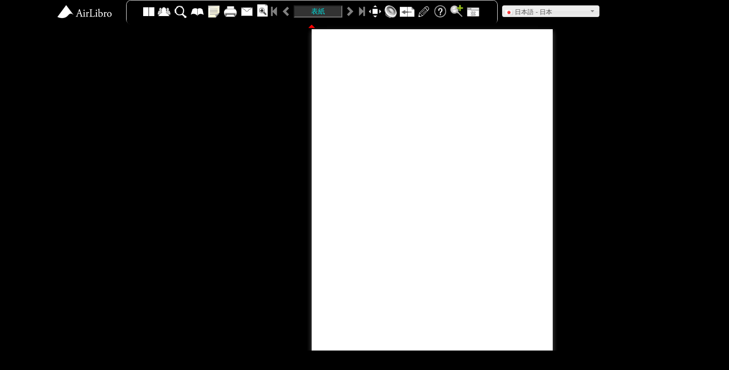

--- FILE ---
content_type: text/html; charset=UTF-8
request_url: https://www.archive.city.omachi.nagano.jp/book/view_html5.php?id=225
body_size: 12295
content:
<!DOCTYPE html PUBLIC "-//W3C//DTD XHTML 1.0 Transitional//EN" "http://www.w3.org/TR/xhtml1/DTD/xhtml1-transitional.dtd"><html xmlns="http://www.w3.org/1999/xhtml"><!-- InstanceBegin template="/Templates/temp1.dwt.php" codeOutsideHTMLIsLocked="false" -->
<head>
  <meta name="viewport" content="width = 1050, user-scalable = no" />
  <meta http-equiv="Content-Type" content="text/html; charset=utf-8" />
  <meta name="Description" content="" />
  <meta name="Keywords" content="" />
  <title>仁科神明宮 :: デジまち - 大町市デジタルアーカイブ</title>
  <meta name="description" content="" />
  <meta name="keywords" content="" />
  <meta name="title" content=" :: デジまち - 大町市デジタルアーカイブ"/>
  <link rel="image_src" href=""/>
  <meta property="fb:admins" content="100000705458884" />
  <meta property="og:title" content="仁科神明宮" />
  <meta property="og:type" content="book" />
  <meta property="og:url" content="" />
  <meta property="og:site_name" content="デジまち - 大町市デジタルアーカイブ" />
  <meta property="og:image" content="" />
  <meta property="og:description" content="" />
  <link rel="stylesheet" type="text/css" href="../theme/tw/style.css"/>
  <link rel="stylesheet" type="text/css" href="../theme/tw/SpryMenuBarHorizontal.css" />
  <link rel="stylesheet" type="text/css" href="../theme/tw/slide.css"/>
  <link rel="stylesheet" type="text/css" href="../Library/jQueryui/1.8.11/jquery-ui.css" />
  <link rel="stylesheet" type="text/css" href="../index/global_css.php" />
  <link rel="stylesheet" type="text/css" href="../Library/jQuery/plugin/lightbox.css"/>
  <link rel="stylesheet" type="text/css" href="../Library/jQuery/plugin/ui.stars.min.css"/>
  <link rel="stylesheet" type="text/css" href="../Library/turnjs/assets/css/style.css">
  <script type="text/javascript" src="../Library/turnjs/extras/jquery.min.1.7.js"></script>
  <script type="text/javascript" src="../Library/turnjs/extras/modernizr.2.5.3.min.js"></script>
  <link rel="stylesheet" type="text/css" href="../Library/turnjs/assets/bootstrap/css/bootstrap.css">
  <script src="../Library/turnjs/assets/bootstrap/js/jquery-2.2.4.min.js"></script>
  <script src="../Library/jQuery/js/jquery-ui-1.8.custom.min.js"></script>
  <script src="../Library/turnjs/assets/bootstrap/js/bootstrap.min.js"></script>
  <script type="text/javascript" src="../Library/fabricjs/fabric.js"></script>
  <script type="text/javascript" src="../Library/turnjs/assets/js/tooltipster.bundle.min.js"></script>
  <link rel="stylesheet" type="text/css" href="../Library/turnjs/assets/css/tooltipster.bundle.min.css">
  <link rel="stylesheet" type="text/css" href="../Library/turnjs/assets/css/tooltipster-sideTip-borderless.min.css">
  <link rel="stylesheet" type="text/css" href="../Library/turnjs/assets/css/view_html5.css">
  <link rel="stylesheet" type="text/css" href="../Library/turnjs/assets/slick/slick.css"/>
  <link rel="stylesheet" type="text/css" href="../Library/turnjs/assets/slick/slick-theme.css"/>
  <link rel="stylesheet" type="text/css" href="../theme/tw/style_view.css"/>

  <script type="text/javascript" src="../Library/jQuery/plugin/jquery-migrate-1.2.1.min.js"></script>
  <script type="text/javascript" src="../Library/anythingzoomer/jquery.anythingzoomer.js"></script>
  <link rel="stylesheet" type="text/css" href="../Library/anythingzoomer/anythingzoomer.css">
  <link href="../Library/fgmenu/fg.menu.css" rel="stylesheet" type="text/css" />
  <link rel="stylesheet" type="text/css" href="../Library/jQuery/plugin/selectmenu/ui.selectmenu.css" type="text/css" />
  <link rel="stylesheet" type="text/css" href="../Scripts/selectmenu_lang.css.php"/>
  <script type="text/javascript" src="../Scripts/selectmenu_lang.js.php"></script>
  <script type="text/javascript" src="../Library/jQuery/plugin/selectmenu/ui.selectmenu.js"></script>
</head>
<body style="background-color: #000000;overflow:hidden!important;">
    <div class="container">
    <nav class="navbar navbar-default" id="navbar-color" role="navigation" style="margin: 0 auto!important; background-color: #515151; opacity: 1;">
      <a class="navbar-brand" >
                  <img style="max-width:160px; top: 5px; left: -165px; position: absolute;z-index: 100;" src="../megazine/logo.png">
              </a>
      <!-- Input Menu -->
      <div class="collapse navbar-collapse navbar-ex1-collapse" id="collapseID" style="position: relative; z-index: 1001; border-radius: 10px;">
        <ul class="nav navbar-nav">
          <li>
            <div id="mode-view" class="dropdown dropdown-mode">
              <button class="btn-dropdown btn-two dropdown-toggle" type="button" data-toggle="dropdown"></button>
              <ul class="dropdown-menu" role="menu" aria-labelledby="menu1">
                <li role="presentation"><a role="menuitem" tabindex="-1" state="0" class="btn-dropdown btn-thumb child" type="button" onclick="showPageThumb()" title="サムネイル表示"></a></li>
                <li role="presentation" class="on"><a role="menuitem" tabindex="-1" state="1" class="btn-dropdown btn-two child" type="button" onclick="changeModeView(1)" title="2 ページ表示"></a></li>
                <li role="presentation"><a role="menuitem" tabindex="-1" state="2" class="btn-dropdown btn-one child" type="button" onclick="changeModeView(2)" title="1 ページ表示"></a></li>
              </ul>
            </div>
          </li>
                    <li>
            <button id="share-sns" title="共有"  class="btn-toolbar btn-sns"></button>
          </li>
                              <li>
            <button class="btn-toolbar btn-search"  title="検索"></button>
          </li>
                              <li>
            <button class="btn-toolbar btn-item-catalog"  title="目次"></button>
          </li>
                    <li>
            <button id="btn-get-note-html5" title="付箋" class="btn-toolbar btn-note"></button>
          </li>
                    <li id="navbar-printer">
            <button id="btn-print-html5" title="印刷"  class="btn-toolbar btn-print"></button>
          </li>
                              <li>
            <button class="btn-toolbar btn-ask"  title="問い合わせ"></button>
          </li>
                    <li>
            <div class="dropdown dropdown-mode">
              <button class="btn-turn-mode btn-dropdown turn-zoom dropdown-toggle" type="button" data-toggle="dropdown"></button>
              <ul class="dropdown-menu" role="menu" aria-labelledby="menu2" aria-labelledby="menu1">
                <li role="presentation"><a role="menuitem" tabindex="-1" data-rel="popup" data-transition="pop" state="0" class="btn-turn-mode btn-dropdown turn-fit child" onclick="changeTurnModeZoom(0, this)" type="button" title="本をめくるとき、元のサイズに縮小"></a></li>
                <li role="presentation" class="selected"><a type="button" role="menuitem" tabindex="-1" state="1" class="btn-turn-mode btn-dropdown turn-zoom child" onclick="changeTurnModeZoom(1, this)" title="本をめくるとき、ズーム比を維持"></a></li>
              </ul>
            </div>
          </li>
          <li>
            <span id="all-pre-page" class="btn-toolbar-turn glyphicon glyphicon-step-backward" title="最初のページ" onclick="preAll();"></span>
            <span id="pre-page" class="btn-toolbar-turn glyphicon glyphicon-chevron-left" title="前のページ" onclick="prePage();"></span>
            <input title="ページをジャンプ" class="align-middle input-page-num" type="text" id="pagenumber" value="0" onkeypress="startPage(event)">
            <span id="next-page" class="btn-toolbar-turn glyphicon glyphicon-chevron-right" title="次のページ" onclick="nextPage();"></span>
            <span id="all-next-page" class="btn-toolbar-turn glyphicon glyphicon-step-forward" title="最終のページ" onclick="nextAll();" ></span>
          </li>
          <li>
            <button style="margin-right: 0px;" id="btn-fullscreen" class="btn-toolbar btn-fullscreen-off" onclick="fullScreenMode(this)" title="フルスクリーンで開く"></button>
          </li>
                    <li>
            <button id="sound-bgm" title="BGMをオフにする" class="btn-toolbar btn-bgm"></button>
          </li>
                    <li>
            <div class="dropdown">
              <button id="auto-flip-btn" class="btn-toolbar btn-flip dropdown-toggle" type="button" data-toggle="dropdown" title="自動ページめくり" ></button>
              <ul id="auto-flip-page-menu" class="dropdown-menu" role="menu" aria-labelledby="menu2" aria-labelledby="menu1">
                <li role="presentation" class="on"><a class="dropdown-child flip-auto" role="menuitem" tabindex="-1" state="0">stop</a></li>
                <li role="presentation"><a class="dropdown-child flip-auto" role="menuitem" tabindex="-1" state="1">5sec</a></li>
                <li role="presentation"><a class="dropdown-child flip-auto" role="menuitem" tabindex="-1" state="2">10sec</a></li>
                <li role="presentation"><a class="dropdown-child flip-auto" role="menuitem" tabindex="-1" state="3">15sec</a></li>
                <li role="presentation"><a class="dropdown-child flip-auto last" role="menuitem" tabindex="-1" state="4"">20sec</a></li>
              </ul>
            </div>
          </li>
                              <li>
            <button class="btn-toolbar btn-brush" title="ブラシ"></button>
          </li>
                                        <li><button class="btn-toolbar hd-btn-help" title="ヘルプ"></button></li>
          <li>
            <div class="dropdown">
              <button class="btn-toolbar btn-glass dropdown-toggle" type="button" data-toggle="dropdown" title="虫眼鏡" ></button>
              <ul class="dropdown-menu" id="magnifying-glass-menu" role="menu" aria-labelledby="menu2" aria-labelledby="menu1">
                <li role="presentation" class="on"><a class="dropdown-child" role="menuitem" tabindex="-1" state="0" onclick="glassZoomerSwitch(this);">stop</a></li>
                <li role="presentation"><a class="dropdown-child" role="menuitem" tabindex="-1" state="2" onclick="glassZoomerSwitch(this);">2倍</a></li>
                <li role="presentation"><a class="dropdown-child" role="menuitem" tabindex="-1" state="3" onclick="glassZoomerSwitch(this);">3倍</a></li>
                <li role="presentation"><a class="dropdown-child" role="menuitem" tabindex="-1" state="4" onclick="glassZoomerSwitch(this);">4倍</a></li>
                <li role="presentation"><a class="dropdown-child last" role="menuitem" tabindex="-1" state="5" onclick="glassZoomerSwitch(this);">5倍</a></li>
              </ul>
            </div>
          </li>
          <li>
            <button id="windows-close" title="このウィンドウを閉じる" class="btn-toolbar btn-close">
            </button>
          </li>
        </script>
        <script type="text/javascript">
            $(document).ready(function() {
              $('.btn-toolbar').tooltipster({
                position: 'bottom'
              });
              $('.btn-toolbar-turn').tooltipster({
                position: 'bottom'
              });
              $('.btn-dropdown').tooltipster({
                position: 'right'
              });
            });
          </script>
        </ul>
      </div>
                        <div class="multi-language-box">
            <select id="multi-language" name="multi-language" class="multi-language" onchange="change_language(this.value)">
                              <option value="ja" class="f_ja" selected>日本語 - 日本</option>
                              <option value="en_US" class="f_en_US" >English - US</option>
                              <option value="zh_CN" class="f_zh_CN" >简体中文 - 中国</option>
                              <option value="zh_TW" class="f_zh_TW" >繁體中文 - 台灣</option>
                              <option value="vi_VN" class="f_vi_VN" >Tiếng Việt - Việt Nam</option>
                              <option value="de_DE" class="f_de_DE" >Deutsch - Deutschland</option>
                              <option value="fr_FR" class="f_fr_FR" >Français - France</option>
                          </select>
          </div>
                  </nav>
    <div><span id="show-hide-toolbar" style="text-align: center; height: 15px; width: 20px; vertical-align: middle; position: absolute!important; margin: 46px auto; left: 0; right: 0; overflow: hidden;z-index: 1002" class="glyphicon glyphicon-triangle-top"></span></div>
    <div class="zoom-bar">
      <div class="btn-zoom zoom-out" onclick="zoomPage(0)"></div>
      <div id="slider-zoom">
        <div id="zoom-handle" class="ui-slider-handle">150%</div>
      </div>
      <div class="btn-zoom zoom-in" onclick="zoomPage(1)"></div>
    </div>
    <div class="flipbook-viewport">
      <div class="container az-wrap" id="zoomer">
        <div class="zoom-target small" style="width: 1082px; height: 700px;">
          <div class="flipbook" style="margin: 10px auto; left: 0; right: 0;">
                                              <div page-id="6311" class="" id="pageid0" ></div>
                                      <div page-id="3287" class="size-01" id="pageid1" ></div>
                                      <div page-id="3288" class="size-01" id="pageid2" ></div>
                                      <div page-id="3289" class="size-01" id="pageid3" ></div>
                                      <div page-id="3290" class="size-01" id="pageid4" ></div>
                                      <div page-id="3291" class="size-01" id="pageid5" ></div>
                                      <div page-id="3292" class="size-01" id="pageid6" ></div>
                                      <div page-id="3293" class="size-01" id="pageid7" ></div>
                                      <div page-id="3294" class="size-01" id="pageid8" ></div>
                                      <div page-id="3295" class="size-01" id="pageid9" ></div>
                                      <div page-id="3296" class="size-01" id="pageid10" ></div>
                                      <div page-id="3297" class="size-01" id="pageid11" ></div>
                                      <div page-id="3298" class="size-01" id="pageid12" ></div>
                                      <div page-id="3299" class="size-01" id="pageid13" ></div>
                                      <div page-id="3300" class="size-01" id="pageid14" ></div>
                                      <div page-id="3301" class="size-01" id="pageid15" ></div>
                                      <div page-id="3302" class="size-01" id="pageid16" ></div>
                                      <div page-id="3303" class="size-01" id="pageid17" ></div>
                                      <div page-id="3304" class="size-01" id="pageid18" ></div>
                                      <div page-id="3305" class="size-01" id="pageid19" ></div>
                                      <div page-id="3306" class="size-01" id="pageid20" ></div>
                                      <div page-id="3307" class="size-01" id="pageid21" ></div>
                                      <div page-id="3308" class="size-01" id="pageid22" ></div>
                                      <div page-id="0" class="size-02" id="pageid23" ></div>
                                              <div ignore="1" class="next-button"></div>
            <div ignore="1" class="previous-button"></div>
          </div>
        </div>
      </div>
    </div>
  </div>
  <script type="text/javascript">
    var BookID = 225;
    var modeView = 2;
    var widthOri = 495;
    var heightOri = 700;
    var Width_ori = parseInt(widthOri);
    var Height_ori = parseInt(heightOri);
    var toolbar_bg_color = "#000000";
    var Scale = 1;
    var isZoomIn = false;
    var TurnZoomMode = true;
    var isLogin = "";
    var dragspeed = 750;
    var slideViewMode = 0;
    var startpage = 0;
    var bookName = "仁科神明宮";
    var link_url = "https://www.archive.city.omachi.nagano.jp/book/view_html5.php?id=225";
    var ltr = "1";
    var bookPagesInfo = [{"id":"6311","book_id":"225","span":"0","blank":"0","bgcolor":"#ffffff","bgtransparency":"1.00","pic":"139833072843Hi5LaQ.jpg","bookmark":null,"link":null,"brief":"\u7de8\u96c6\u7528\uff3f\u4ec1\u79d1\u795e\u660e\u5bae\u3068\u6587\u5316\u8ca1","content":"\u4ec1\u79d1\u795e\u660e\u5bae\n\u5927\u753a\u5e02\n\n\f","keyword":null,"movie":null,"display":"1","sort":"0","external":"0","pdf":"1","preview":"0","layout":"0","layout_xml":null,"book_name":"\u4ec1\u79d1\u795e\u660e\u5bae","book_path":"kanri\/3\/","ltr":"1","width_ori":"500","height_ori":"700","password":null,"multimedia":[],"page_num":0,"background_size":"","height_x":700,"width_x":495,"pic_o":"..\/books\/kanri\/3\/o\/139833072843Hi5LaQ.jpg","pic_s":"..\/books\/kanri\/3\/s\/139833072843Hi5LaQ.jpg","pic_t":"..\/books\/kanri\/3\/t\/139833072843Hi5LaQ.jpg"},{"id":"3287","book_id":"225","span":"0","blank":"0","bgcolor":"#ffffff","bgtransparency":"1.00","pic":"13970353628n3sf8FF.jpg","bookmark":null,"link":null,"brief":"\u4ec1\u79d1\u795e\u660e\u5bae\u3068\u6587\u5316\u8ca1","content":"\u306b \u3057 \u306a \u3057\u3093\u3081\u3044\u3050\u3046\n\n\u4ec1\u79d1\u795e\u660e\u5bae\uff08\u56fd\u5b9d\uff09\n\u54e1 \u6570\n\u7a2e \u5225\n\u6240\u6709\u8005\n\u6240\u5728\u5730\n\u6307\u5b9a\u65e5\n\u6982 \u8981\n\n\uff12\u68df\n\u795e\u793e\u5efa\u7bc9\n\u4ec1\u79d1\u795e\u660e\u5bae\n\u5927\u753a\u5e02\u5927\u5b57\u793e 1,159\n\u662d\u548c\uff12\uff18\u5e74\uff13\u6708\uff13\uff11\u65e5\n\n\u672c\u6bbf\u306f\u3001\u6841\u884c\uff13\u9593\u3001\u6881\u9593\uff08\u306f\u308a\u307e\uff09\uff12\u9593\u3001\u795e\u660e\u9020\u3001\u6a9c\u76ae\u847a\uff08\u3072\u308f\u3060\u3076\u304d\uff09\n\u3002\u4e2d\n\u9580\uff08\u5fa1\u9580\u5c4b\uff08\u307f\u304b\u3069\u3084\uff09\n\uff09\u306f\u56db\u811a\u9580\u3001\u5207\u59bb\u9020\u3001\u6a9c\u76ae\u847a\u3002\u91e3\u5c4b\uff08\u3064\u308a\u3084\uff09\u304c\u3053\u308c\u3089\n\u3092\u9023\u7d50\u3057\u3066\u3044\u308b\u3002\u3068\u3082\u306b\u5bdb\u6c38\uff11\uff13\u5e74\uff08\uff11\uff16\uff13\uff16\uff09\u306e\u9020\u55b6\u3067\u3001\u6c5f\u6238\u6642\u4ee3\u521d\u671f\u306e\u7aef\n\u6574\u306a\u5efa\u7bc9\u3067\u3042\u308b\u3002\u795e\u660e\u9020\u306e\u5efa\u7bc9\u7269\u3068\u3057\u3066\u306f\u3001\u308f\u304c\u56fd\u3067\u552f\u4e00\u306e\u56fd\u5b9d\u3067\u3042\u308b\u3002\u5275\u7940\n\uff08\u305d\u3046\u3057\uff09\u306b\u3064\u3044\u3066\u306f\u4e0d\u660e\u3060\u304c\u3001\u5e73\u5b89\u6642\u4ee3\u306b\u9061\u308b\u3068\u8003\u3048\u3089\u308c\u3066\u3044\u308b\u3002\n\n\f","keyword":null,"movie":null,"display":"1","sort":"2","external":"0","pdf":"1","preview":"0","layout":"0","layout_xml":null,"book_name":"\u4ec1\u79d1\u795e\u660e\u5bae","book_path":"kanri\/3\/","ltr":"1","width_ori":"500","height_ori":"700","password":null,"multimedia":[],"page_num":1,"background_size":"size-01","height_x":700,"width_x":494,"pic_o":"..\/books\/kanri\/3\/o\/13970353628n3sf8FF.jpg","pic_s":"..\/books\/kanri\/3\/s\/13970353628n3sf8FF.jpg","pic_t":"..\/books\/kanri\/3\/t\/13970353628n3sf8FF.jpg"},{"id":"3288","book_id":"225","span":"0","blank":"0","bgcolor":"#ffffff","bgtransparency":"1.00","pic":"13970353629NVbRVd2.jpg","bookmark":null,"link":null,"brief":"\u4ec1\u79d1\u795e\u660e\u5bae\u3068\u6587\u5316\u8ca1","content":"\f","keyword":null,"movie":null,"display":"1","sort":"3","external":"0","pdf":"1","preview":"0","layout":"0","layout_xml":null,"book_name":"\u4ec1\u79d1\u795e\u660e\u5bae","book_path":"kanri\/3\/","ltr":"1","width_ori":"500","height_ori":"700","password":null,"multimedia":[],"page_num":2,"background_size":"size-01","height_x":700,"width_x":494,"pic_o":"..\/books\/kanri\/3\/o\/13970353629NVbRVd2.jpg","pic_s":"..\/books\/kanri\/3\/s\/13970353629NVbRVd2.jpg","pic_t":"..\/books\/kanri\/3\/t\/13970353629NVbRVd2.jpg"},{"id":"3289","book_id":"225","span":"0","blank":"0","bgcolor":"#ffffff","bgtransparency":"1.00","pic":"1397035362Qdmmx9AG.jpg","bookmark":null,"link":null,"brief":"\u4ec1\u79d1\u795e\u660e\u5bae\u3068\u6587\u5316\u8ca1","content":"\f","keyword":null,"movie":null,"display":"1","sort":"4","external":"0","pdf":"1","preview":"0","layout":"0","layout_xml":null,"book_name":"\u4ec1\u79d1\u795e\u660e\u5bae","book_path":"kanri\/3\/","ltr":"1","width_ori":"500","height_ori":"700","password":null,"multimedia":[],"page_num":3,"background_size":"size-01","height_x":700,"width_x":494,"pic_o":"..\/books\/kanri\/3\/o\/1397035362Qdmmx9AG.jpg","pic_s":"..\/books\/kanri\/3\/s\/1397035362Qdmmx9AG.jpg","pic_t":"..\/books\/kanri\/3\/t\/1397035362Qdmmx9AG.jpg"},{"id":"3290","book_id":"225","span":"0","blank":"0","bgcolor":"#ffffff","bgtransparency":"1.00","pic":"1397035362nRvG7vJm.jpg","bookmark":null,"link":null,"brief":"\u4ec1\u79d1\u795e\u660e\u5bae\u3068\u6587\u5316\u8ca1","content":"\f","keyword":null,"movie":null,"display":"1","sort":"5","external":"0","pdf":"1","preview":"0","layout":"0","layout_xml":null,"book_name":"\u4ec1\u79d1\u795e\u660e\u5bae","book_path":"kanri\/3\/","ltr":"1","width_ori":"500","height_ori":"700","password":null,"multimedia":[],"page_num":4,"background_size":"size-01","height_x":700,"width_x":494,"pic_o":"..\/books\/kanri\/3\/o\/1397035362nRvG7vJm.jpg","pic_s":"..\/books\/kanri\/3\/s\/1397035362nRvG7vJm.jpg","pic_t":"..\/books\/kanri\/3\/t\/1397035362nRvG7vJm.jpg"},{"id":"3291","book_id":"225","span":"0","blank":"0","bgcolor":"#ffffff","bgtransparency":"1.00","pic":"1397035362VQeELdPH.jpg","bookmark":null,"link":null,"brief":"\u4ec1\u79d1\u795e\u660e\u5bae\u3068\u6587\u5316\u8ca1","content":"\f","keyword":null,"movie":null,"display":"1","sort":"6","external":"0","pdf":"1","preview":"0","layout":"0","layout_xml":null,"book_name":"\u4ec1\u79d1\u795e\u660e\u5bae","book_path":"kanri\/3\/","ltr":"1","width_ori":"500","height_ori":"700","password":null,"multimedia":[],"page_num":5,"background_size":"size-01","height_x":700,"width_x":494,"pic_o":"..\/books\/kanri\/3\/o\/1397035362VQeELdPH.jpg","pic_s":"..\/books\/kanri\/3\/s\/1397035362VQeELdPH.jpg","pic_t":"..\/books\/kanri\/3\/t\/1397035362VQeELdPH.jpg"},{"id":"3292","book_id":"225","span":"0","blank":"0","bgcolor":"#ffffff","bgtransparency":"1.00","pic":"13970353626i6Q7Raq.jpg","bookmark":null,"link":null,"brief":"\u4ec1\u79d1\u795e\u660e\u5bae\u3068\u6587\u5316\u8ca1","content":"\f","keyword":null,"movie":null,"display":"1","sort":"7","external":"0","pdf":"1","preview":"0","layout":"0","layout_xml":null,"book_name":"\u4ec1\u79d1\u795e\u660e\u5bae","book_path":"kanri\/3\/","ltr":"1","width_ori":"500","height_ori":"700","password":null,"multimedia":[],"page_num":6,"background_size":"size-01","height_x":700,"width_x":494,"pic_o":"..\/books\/kanri\/3\/o\/13970353626i6Q7Raq.jpg","pic_s":"..\/books\/kanri\/3\/s\/13970353626i6Q7Raq.jpg","pic_t":"..\/books\/kanri\/3\/t\/13970353626i6Q7Raq.jpg"},{"id":"3293","book_id":"225","span":"0","blank":"0","bgcolor":"#ffffff","bgtransparency":"1.00","pic":"1397035362RfQM68jv.jpg","bookmark":null,"link":null,"brief":"\u4ec1\u79d1\u795e\u660e\u5bae\u3068\u6587\u5316\u8ca1","content":"\f","keyword":null,"movie":null,"display":"1","sort":"8","external":"0","pdf":"1","preview":"0","layout":"0","layout_xml":null,"book_name":"\u4ec1\u79d1\u795e\u660e\u5bae","book_path":"kanri\/3\/","ltr":"1","width_ori":"500","height_ori":"700","password":null,"multimedia":[],"page_num":7,"background_size":"size-01","height_x":700,"width_x":494,"pic_o":"..\/books\/kanri\/3\/o\/1397035362RfQM68jv.jpg","pic_s":"..\/books\/kanri\/3\/s\/1397035362RfQM68jv.jpg","pic_t":"..\/books\/kanri\/3\/t\/1397035362RfQM68jv.jpg"},{"id":"3294","book_id":"225","span":"0","blank":"0","bgcolor":"#ffffff","bgtransparency":"1.00","pic":"1397035362GpKiaLrx.jpg","bookmark":null,"link":null,"brief":"\u4ec1\u79d1\u795e\u660e\u5bae\u3068\u6587\u5316\u8ca1","content":"\f","keyword":null,"movie":null,"display":"1","sort":"9","external":"0","pdf":"1","preview":"0","layout":"0","layout_xml":null,"book_name":"\u4ec1\u79d1\u795e\u660e\u5bae","book_path":"kanri\/3\/","ltr":"1","width_ori":"500","height_ori":"700","password":null,"multimedia":[],"page_num":8,"background_size":"size-01","height_x":700,"width_x":494,"pic_o":"..\/books\/kanri\/3\/o\/1397035362GpKiaLrx.jpg","pic_s":"..\/books\/kanri\/3\/s\/1397035362GpKiaLrx.jpg","pic_t":"..\/books\/kanri\/3\/t\/1397035362GpKiaLrx.jpg"},{"id":"3295","book_id":"225","span":"0","blank":"0","bgcolor":"#ffffff","bgtransparency":"1.00","pic":"13970353629MDGMS2S.jpg","bookmark":null,"link":null,"brief":"\u4ec1\u79d1\u795e\u660e\u5bae\u3068\u6587\u5316\u8ca1","content":"\f","keyword":null,"movie":null,"display":"1","sort":"10","external":"0","pdf":"1","preview":"0","layout":"0","layout_xml":null,"book_name":"\u4ec1\u79d1\u795e\u660e\u5bae","book_path":"kanri\/3\/","ltr":"1","width_ori":"500","height_ori":"700","password":null,"multimedia":[],"page_num":9,"background_size":"size-01","height_x":700,"width_x":494,"pic_o":"..\/books\/kanri\/3\/o\/13970353629MDGMS2S.jpg","pic_s":"..\/books\/kanri\/3\/s\/13970353629MDGMS2S.jpg","pic_t":"..\/books\/kanri\/3\/t\/13970353629MDGMS2S.jpg"},{"id":"3296","book_id":"225","span":"0","blank":"0","bgcolor":"#ffffff","bgtransparency":"1.00","pic":"1397035362g5AwS2X6.jpg","bookmark":null,"link":null,"brief":"\u4ec1\u79d1\u795e\u660e\u5bae\u3068\u6587\u5316\u8ca1","content":"\f","keyword":null,"movie":null,"display":"1","sort":"11","external":"0","pdf":"1","preview":"0","layout":"0","layout_xml":null,"book_name":"\u4ec1\u79d1\u795e\u660e\u5bae","book_path":"kanri\/3\/","ltr":"1","width_ori":"500","height_ori":"700","password":null,"multimedia":[],"page_num":10,"background_size":"size-01","height_x":700,"width_x":494,"pic_o":"..\/books\/kanri\/3\/o\/1397035362g5AwS2X6.jpg","pic_s":"..\/books\/kanri\/3\/s\/1397035362g5AwS2X6.jpg","pic_t":"..\/books\/kanri\/3\/t\/1397035362g5AwS2X6.jpg"},{"id":"3297","book_id":"225","span":"0","blank":"0","bgcolor":"#ffffff","bgtransparency":"1.00","pic":"1397035362SW1hkLqG.jpg","bookmark":null,"link":null,"brief":"\u4ec1\u79d1\u795e\u660e\u5bae\u3068\u6587\u5316\u8ca1","content":"\f","keyword":null,"movie":null,"display":"1","sort":"12","external":"0","pdf":"1","preview":"0","layout":"0","layout_xml":null,"book_name":"\u4ec1\u79d1\u795e\u660e\u5bae","book_path":"kanri\/3\/","ltr":"1","width_ori":"500","height_ori":"700","password":null,"multimedia":[],"page_num":11,"background_size":"size-01","height_x":700,"width_x":494,"pic_o":"..\/books\/kanri\/3\/o\/1397035362SW1hkLqG.jpg","pic_s":"..\/books\/kanri\/3\/s\/1397035362SW1hkLqG.jpg","pic_t":"..\/books\/kanri\/3\/t\/1397035362SW1hkLqG.jpg"},{"id":"3298","book_id":"225","span":"0","blank":"0","bgcolor":"#ffffff","bgtransparency":"1.00","pic":"1397035362mjPX4kmB.jpg","bookmark":null,"link":null,"brief":"\u4ec1\u79d1\u795e\u660e\u5bae\u3068\u6587\u5316\u8ca1","content":"\f","keyword":null,"movie":null,"display":"1","sort":"13","external":"0","pdf":"1","preview":"0","layout":"0","layout_xml":null,"book_name":"\u4ec1\u79d1\u795e\u660e\u5bae","book_path":"kanri\/3\/","ltr":"1","width_ori":"500","height_ori":"700","password":null,"multimedia":[],"page_num":12,"background_size":"size-01","height_x":700,"width_x":494,"pic_o":"..\/books\/kanri\/3\/o\/1397035362mjPX4kmB.jpg","pic_s":"..\/books\/kanri\/3\/s\/1397035362mjPX4kmB.jpg","pic_t":"..\/books\/kanri\/3\/t\/1397035362mjPX4kmB.jpg"},{"id":"3299","book_id":"225","span":"0","blank":"0","bgcolor":"#ffffff","bgtransparency":"1.00","pic":"1397035362yPn7Ad6n.jpg","bookmark":null,"link":null,"brief":"\u4ec1\u79d1\u795e\u660e\u5bae\u3068\u6587\u5316\u8ca1","content":"\f","keyword":null,"movie":null,"display":"1","sort":"14","external":"0","pdf":"1","preview":"0","layout":"0","layout_xml":null,"book_name":"\u4ec1\u79d1\u795e\u660e\u5bae","book_path":"kanri\/3\/","ltr":"1","width_ori":"500","height_ori":"700","password":null,"multimedia":[],"page_num":13,"background_size":"size-01","height_x":700,"width_x":494,"pic_o":"..\/books\/kanri\/3\/o\/1397035362yPn7Ad6n.jpg","pic_s":"..\/books\/kanri\/3\/s\/1397035362yPn7Ad6n.jpg","pic_t":"..\/books\/kanri\/3\/t\/1397035362yPn7Ad6n.jpg"},{"id":"3300","book_id":"225","span":"0","blank":"0","bgcolor":"#ffffff","bgtransparency":"1.00","pic":"1397035362sLYtKAd7.jpg","bookmark":null,"link":null,"brief":"\u4ec1\u79d1\u795e\u660e\u5bae\u3068\u6587\u5316\u8ca1","content":"\f","keyword":null,"movie":null,"display":"1","sort":"15","external":"0","pdf":"1","preview":"0","layout":"0","layout_xml":null,"book_name":"\u4ec1\u79d1\u795e\u660e\u5bae","book_path":"kanri\/3\/","ltr":"1","width_ori":"500","height_ori":"700","password":null,"multimedia":[],"page_num":14,"background_size":"size-01","height_x":700,"width_x":494,"pic_o":"..\/books\/kanri\/3\/o\/1397035362sLYtKAd7.jpg","pic_s":"..\/books\/kanri\/3\/s\/1397035362sLYtKAd7.jpg","pic_t":"..\/books\/kanri\/3\/t\/1397035362sLYtKAd7.jpg"},{"id":"3301","book_id":"225","span":"0","blank":"0","bgcolor":"#ffffff","bgtransparency":"1.00","pic":"1397035362RWv9V2mT.jpg","bookmark":null,"link":null,"brief":"\u4ec1\u79d1\u795e\u660e\u5bae\u3068\u6587\u5316\u8ca1","content":"\u306b \u3057 \u306a \u3057\u3093\u3081\u3044\u3050\u3046\u307f\u3057\u3087\u3046\u305f\u3044\n\n\u4ec1\u79d1\u795e\u660e\u5bae\u5fa1\u6b63\u4f53\uff08\u91cd\u8981\u6587\u5316\u8ca1\uff09\n\u54e1\n\n\u6570\n\n\uff15\u9762\u30fb\u4ed8\uff11\uff11\u9762\n\n\u7a2e\n\n\u5225\n\n\u91d1\u5de5\u54c1\n\n\u6240\u6709\u8005\n\n\u4ec1\u79d1\u795e\u660e\u5bae\n\n\u6240\u5728\u5730\n\n\u5927\u753a\u5e02\u793e 1,159\uff08\u5bae\u672c\uff09\n\n\u6307\u5b9a\u65e5\n\n\u662d\u548c\uff13\uff16\u5e74\uff11\uff12\u6708\uff11\uff17\u65e5\n\n\u6982\n\n\u8981\n\u9285\u88fd\u306e\u5186\u677f\u306b\u5225\u92f3\u306e\u4ecf\u50cf\u3092\u3068\u308a\u3064\u3051\u3001\u3042\u308b\u3044\u306f\u6bdb\u5f6b\u308a\u3059\u308b\u304b\u6253\u51fa\u3057\u305f\u61f8\u4ecf\uff08\u304b\u3051\u307c\u3068\u3051\uff09\u304c\uff11\n\n\uff16\u9762\u3042\u308b\u3046\u3061\u3001\n\uff15\u9762\u304c\u6307\u5b9a\u3001\n\u3042\u3068\u306f\u9644\u5c5e\u6307\u5b9a\u3002\n\u4ecf\u4f53\u306f\u4f0a\u52e2\u5185\u5bae\u306e\u5929\u7167\u5927\u795e\u306e\u672c\u5730\u4ecf\n\uff08\u307b\u3093\u3058\u3076\u3064\uff09\n\u3067\u3042\u308b\u5927\u65e5\u5982\u6765\u304c\u307b\u3068\u3093\u3069\u3067\u3042\u308b\u3002\u5e74\u4ee3\u306e\u660e\u3089\u304b\u306a\u3082\u306e\u3067\u4e00\u756a\u53e4\u3044\u3082\u306e\u306f\u3001\u88cf\u9762\u306b\u6731\u306e\u6f06\u3067\u300c\u5f18\n\u5b89\u5143\u5e74\uff08\u938c\u5009\u6642\u4ee3\u4e2d\u9803\u306e 1278\uff09\u536f\u6708\u5eff\u4e00\u65e5\u3001\u5927\u65bd\u4e3b\u5e73\u6c0f\u5973\u300d\u3068\u8a18\u3055\u308c\u3066\u3044\u308b\u3002\u305d\u306e\u4ed6\u306b\u306f\u300c\u5f18\n\u5b89\u4e5d\u5e74\uff081286\uff09\u5341\u4e8c\u6708\u5eff\u4e8c\u65e5\u3001\u5999\u6cd5\u5c3c\u300d\u306e\u58a8\u66f8\u9298\uff08\u307c\u304f\u3057\u3087\u3081\u3044\uff09\u306e\u3042\u308b\u3082\u306e\u3084\u300c\u5fd7\u3093\u3081\u3044\u300d\n\u300c\u5fd7\n\u3093\u3081\u3044\u306e\u5fa1\u3057\u3084\u3046\u305f\u3044\u300d\u3068\u8a18\u3055\u308c\u305f\u3082\u306e\u304c\u3042\u308b\u3002\u7d00\u5e74\u9298\u306e\u306a\u3044\u3082\u306e\u304c\u591a\u3044\u304c\u3001\u4f5c\u98a8\u304b\u3089\u938c\u5009\u304b\u3089\n\u5ba4\u753a\u6642\u4ee3\u306b\u304b\u3051\u3066\u9020\u3089\u308c\u305f\u3082\u306e\u3068\u8003\u3048\u3089\u308c\u308b\u3002\n\n\f","keyword":null,"movie":null,"display":"1","sort":"16","external":"0","pdf":"1","preview":"0","layout":"0","layout_xml":null,"book_name":"\u4ec1\u79d1\u795e\u660e\u5bae","book_path":"kanri\/3\/","ltr":"1","width_ori":"500","height_ori":"700","password":null,"multimedia":[],"page_num":15,"background_size":"size-01","height_x":700,"width_x":494,"pic_o":"..\/books\/kanri\/3\/o\/1397035362RWv9V2mT.jpg","pic_s":"..\/books\/kanri\/3\/s\/1397035362RWv9V2mT.jpg","pic_t":"..\/books\/kanri\/3\/t\/1397035362RWv9V2mT.jpg"},{"id":"3302","book_id":"225","span":"0","blank":"0","bgcolor":"#ffffff","bgtransparency":"1.00","pic":"1397035362Na2dv873.jpg","bookmark":null,"link":null,"brief":"\u4ec1\u79d1\u795e\u660e\u5bae\u3068\u6587\u5316\u8ca1","content":"\u306b \u3057 \u306a \u3057\u3093\u3081\u3044\u3050\u3046\u3082\u304f\u305e\u3046\u3080\u306a\u3075\u3060\n\n\u4ec1\u79d1\u795e\u660e\u5bae\u6728\u9020\u68df\u672d\uff08\u91cd\u8981\u6587\u5316\u8ca1\uff09\n\u54e1\n\n\u6570\n\n27 \u679a\n\n\u7a2e\n\n\u5225\n\n\u66f8\u8de1\u7b49\n\n\u6240\u6709\u8005\n\n\u4ec1\u79d1\u795e\u660e\u5bae\n\n\u6240\u5728\u5730\n\n\u5927\u753a\u5e02\u793e 1,159\uff08\u5bae\u672c\uff09\n\n\u6307\u5b9a\u65e5\n\n\u662d\u548c\uff12\uff15\u5e74\uff18\u6708\uff12\uff19\u65e5\n\n\u6982\n\n\u8981\n\u4ec1\u79d1\u795e\u660e\u5bae\u306b\u3042\u308b\uff12\uff10\u5e74\u306b\u4e00\u5ea6\u306e\u5f0f\u5e74\u9077\u5bae\u306e\u969b\u306e\u68df\u672d\u3002\n\u4e00\u756a\u53e4\u3044\u5357\u5317\u671d\u6642\u4ee3\u306e\u6c38\u548c\uff12\u5e74(1376)\n\n\u306e\u68df\u672d\u3092\u59cb\u3081\u3001620 \u5e74\u9593 33 \u679a\u304c\u6b8b\u3055\u308c\u308b\u3002\u3053\u306e\u3046\u3061\u6c5f\u6238\u6642\u4ee3\u672b\u5b89\u653f\uff13\u5e74(1856)\u307e\u3067\u306e\uff12\uff17\u679a\u304c\n\u6307\u5b9a\u3055\u308c\u3066\u3044\u308b\u3002\u68df\u672d\u306e\u9298\u306b\u306f\u9020\u55b6\u306e\u5949\u4ed5\u8005\u3092\u306f\u3058\u3081\u3001\u5949\u516c\u4eba\u3001\u5927\u5c0f\u5de5\u3001\u6867\u76ae\u847a\u306a\u3069\u306e\u5de5\u4eba\u3001\u307e\n\u305f\u4f10\u6728\u304b\u3089\u9077\u5bae\u306b\u81f3\u307e\u3067\u306e\u65e5\u6642\u3001\u7d4c\u8cbb\u306a\u3069\u304c\u8a18\u8f09\u3055\u308c\u3066\u3044\u308b\u3002\u9020\u55b6\u8005\u306f\u4ec1\u79d1\u6c0f\u306e\u4ee3\u3005\u306e\u9818\u4e3b\u3001\u4ec1\n\u79d1\u6c0f\u6ec5\u4ea1\u5f8c\u306f\u305d\u306e\u6642\u306e\u677e\u672c\u85e9\u4e3b\u3002\n\u5949\u516c\u4eba\u306f\u4ec1\u79d1\u6c0f\u306f\u3058\u3081\u5404\u6c0f\u306e\u5bb6\u81e3\u3002\n\u5de5\u4eba\u306b\u306f\u91d1\u539f\u6c0f\u306e\u7cfb\u7d71\u305d\u306e\n\u4ed6\u304c\u8a18\u3055\u308c\u308b\u3002\n\u3053\u306e\u8a18\u8f09\u304b\u3089\u4ec1\u79d1\u6c0f\u306e\u7cfb\u7d71\u3001\n\u305d\u306e\u5bb6\u81e3\u3001\n\u5de5\u4eba\u306e\u7cfb\u7d71\u306a\u3069\u3092\u8aad\u307f\u3068\u308b\u3053\u3068\u304c\u3067\u304d\u308b\u3002\n\n\f","keyword":null,"movie":null,"display":"1","sort":"17","external":"0","pdf":"1","preview":"0","layout":"0","layout_xml":null,"book_name":"\u4ec1\u79d1\u795e\u660e\u5bae","book_path":"kanri\/3\/","ltr":"1","width_ori":"500","height_ori":"700","password":null,"multimedia":[],"page_num":16,"background_size":"size-01","height_x":700,"width_x":494,"pic_o":"..\/books\/kanri\/3\/o\/1397035362Na2dv873.jpg","pic_s":"..\/books\/kanri\/3\/s\/1397035362Na2dv873.jpg","pic_t":"..\/books\/kanri\/3\/t\/1397035362Na2dv873.jpg"},{"id":"3303","book_id":"225","span":"0","blank":"0","bgcolor":"#ffffff","bgtransparency":"1.00","pic":"1397035362xvKbgx21.jpg","bookmark":null,"link":null,"brief":"\u4ec1\u79d1\u795e\u660e\u5bae\u3068\u6587\u5316\u8ca1","content":"\u306b \u3057 \u306a \u3057\u3093\u3081\u3044\u3050\u3046\n\n\u304b\u3050\u3089\n\n\u4ec1\u79d1\u795e\u660e\u5bae\u306e\u795e\u697d\uff08\u770c\u6307\u5b9a\u7121\u5f62\u6587\u5316\u8ca1\uff09\n\u7a2e\n\n\u5225\n\n\u82b8\u80fd\n\n\u6240\u6709\u8005\n\n\u4ec1\u79d1\u795e\u660e\u5bae\u795e\u697d\u4fdd\u5b58\u4f1a\n\n\u6240\u5728\u5730\n\n\u5927\u753a\u5e02\u5927\u5b57\u793e 1,159\n\n\u6307\u5b9a\u65e5\n\n\u662d\u548c\uff14\uff14\u5e74\uff17\u6708\uff13\u65e5\n\n\u6982\n\n\u8981\n\uff19\u6708\uff11\uff15\u65e5\u306e\u4f8b\u796d\u306b\u5949\u7d0d\u3055\u308c\u308b\u80fd\u3092\u53d6\u308a\u5165\u308c\u305f\u795e\u697d\u3067\u3042\u308b\u3002\u5263\u306e\u821e\u30fb\u5ca9\u6238\u795e\u697d\u30fb\u6c34\u7d99\u30fb\u4e94\u884c\u306e\n\n\u821e\u30fb\u5e63\uff08\u306c\u3055\uff09\u306e\u821e\u30fb\u7adc\u795e\u795e\u697d\u30fb\u9053\u7956\u795e\u306e\u4e03\u5ea7\u304b\u3089\u6210\u308b\u304c\u3001\u3082\u3068\u306f\u3055\u3089\u306b\u5927\u86c7\u306e\u821e\u304c\u3042\u3063\u305f\u3068\u3044\n\u3046\u3002\u3044\u3065\u308c\u3082\u8358\u91cd\u5178\u96c5\u306a\u821e\u3067\u3042\u308b\u3002\u73fe\u5728\u3001\u4fdd\u5b58\u4f1a\u306b\u3088\u3063\u3066\u3001\u795e\u697d\u306e\u6b63\u78ba\u306a\u4f1d\u627f\u304c\u56f3\u3089\u308c\u3066\u3044\u308b\u3002\n\n\f","keyword":null,"movie":null,"display":"1","sort":"18","external":"0","pdf":"1","preview":"0","layout":"0","layout_xml":null,"book_name":"\u4ec1\u79d1\u795e\u660e\u5bae","book_path":"kanri\/3\/","ltr":"1","width_ori":"500","height_ori":"700","password":null,"multimedia":[],"page_num":17,"background_size":"size-01","height_x":700,"width_x":494,"pic_o":"..\/books\/kanri\/3\/o\/1397035362xvKbgx21.jpg","pic_s":"..\/books\/kanri\/3\/s\/1397035362xvKbgx21.jpg","pic_t":"..\/books\/kanri\/3\/t\/1397035362xvKbgx21.jpg"},{"id":"3304","book_id":"225","span":"0","blank":"0","bgcolor":"#ffffff","bgtransparency":"1.00","pic":"1397035362rpPxJJ8d.jpg","bookmark":null,"link":null,"brief":"\u4ec1\u79d1\u795e\u660e\u5bae\u3068\u6587\u5316\u8ca1","content":"\u306b \u3057 \u306a \u3057\u3093\u3081\u3044\u3050\u3046\n\n\u3057\u3083\u305d\u3046\n\n\u4ec1\u79d1\u795e\u660e\u5bae\u306e\u793e\u53e2\uff08\u770c\u6307\u5b9a\u5929\u7136\u8a18\u5ff5\u7269\uff09\n\u7a2e\n\n\u5225\n\n\u690d\u7269\n\n\u6240\u6709\u8005\n\n\u4ec1\u79d1\u795e\u660e\u5bae\n\n\u6240\u5728\u5730\n\n\u5927\u753a\u5e02\u793e 1,159\uff08\u5bae\u672c\uff09\n\n\u6307\u5b9a\u65e5\n\n\u662d\u548c\uff14\uff14\u5e74\uff13\u6708\uff11\uff17\u65e5\n\n\u6982\n\n\u8981\n\u6307\u5b9a\u533a\u57df\u306e\u9762\u7a4d\uff11\uff19\uff0c\uff12\uff15\uff18\u5e73\u65b9\uff4d\u3002\u30b9\u30ae\u30fb\u30d2\u30ce\u30ad\u304c\u4e3b\u3067\u3001\u4ed6\u306b\u30a2\u30ab\u30de\u30c4\u30fb\u30af\u30ea\u30fb\u30b3\u30ca\u30e9\u30fb\u30c4\n\n\u30ac\u30fb\u30e2\u30df\u306a\u3069\u304c\u3042\u308a\u3001\u3044\u305a\u308c\u3082\u5de8\u6728\u30fb\u5927\u6728\u3067\u3042\u308b\u3002\u5883\u5185\u306b\u5165\u3063\u3066\u3059\u3050\u5de6\u306e\u4e09\u672c\u6749\u306f\u3001\u4e2d\uff11\u672c\u3092\u6b20\n\u640d\u3057\u3066\u3044\u308b\u304c\u3001\u76ee\u901a\u308a\u5468\u56f2\uff15\uff0e\uff17\uff10\uff4d\u30fb\uff15\uff0e\uff14\uff15\uff4d\u3001\u6a39\u9ad8\uff15\uff10\uff4d\u3092\u3053\u3048\u7f8e\u3057\u3044\u3002\u3053\u308c\u3092\u52a0\u3048\u3066\u5883\n\u5185\u306b\u306f\u3001\u5e79\u56f2\uff12\uff4d\u3092\u3053\u3048\u308b\u5de8\u6728\u304c\u30b9\u30ae\uff12\uff10\u6570\u672c\u3001\u30d2\u30ce\u30ad\u304c\uff11\uff10\u6570\u672c\u751f\u80b2\u3059\u308b\u3002\u5de8\u6728\u306e\u8302\u308b\u4e0b\u6728\u3068\n\u3057\u3066\u30a2\u30d6\u30e9\u30c1\u30e3\u30f3\u30fb\u30ab\u30e9\u30b3\u30ae\u30ab\u30a8\u30c7\u30fb\u30b3\u30b7\u30a2\u30d6\u30e9\u30fb\u30b5\u30f3\u30b7\u30e7\u30a6\u30fb\u30df\u30c4\u30d0\u30c4\u30c4\u30b8\u30fb\u30bf\u30e9\u30ce\u30ad\u30fb\u30ca\u30ca\n\u30ab\u30de\u30c9\u30fb\u30e0\u30e9\u30b5\u30ad\u30b7\u30ad\u30d6\u306a\u3069\u304c\u898b\u3089\u308c\u3001\u6797\u5e8a\u306b\u306f\u30b3\u30d6\u30ca\u30b0\u30b5\u30fb\u30bf\u30ac\u30cd\u30bd\u30a6\u30fb\u30df\u30ba\u30d2\u30ad\u30fb\u30df\u30ba\u30ae\u30dc\n\u30a6\u30b7\u30fb\u30e4\u30d6\u30bf\u30d0\u30b3\u306a\u3069\u306e\u8349\u6728\u304c\u751f\u3048\u3066\u3044\u308b\u3002\n\n\f","keyword":null,"movie":null,"display":"1","sort":"19","external":"0","pdf":"1","preview":"0","layout":"0","layout_xml":null,"book_name":"\u4ec1\u79d1\u795e\u660e\u5bae","book_path":"kanri\/3\/","ltr":"1","width_ori":"500","height_ori":"700","password":null,"multimedia":[],"page_num":18,"background_size":"size-01","height_x":700,"width_x":494,"pic_o":"..\/books\/kanri\/3\/o\/1397035362rpPxJJ8d.jpg","pic_s":"..\/books\/kanri\/3\/s\/1397035362rpPxJJ8d.jpg","pic_t":"..\/books\/kanri\/3\/t\/1397035362rpPxJJ8d.jpg"},{"id":"3305","book_id":"225","span":"0","blank":"0","bgcolor":"#ffffff","bgtransparency":"1.00","pic":"1397035362afwSQhrJ.jpg","bookmark":null,"link":null,"brief":"\u4ec1\u79d1\u795e\u660e\u5bae\u3068\u6587\u5316\u8ca1","content":"\u306b \u3057 \u306a \u3057\u3093\u3081\u3044\u3050\u3046 \u3055 \u304f \u306f \u3058 \u3081 \u3057 \u3093 \u3058\n\n\u4ec1\u79d1\u795e\u660e\u5bae\u4f5c\u59cb\u3081\u795e\u4e8b\n\uff08\u770c\u6307\u5b9a\u7121\u5f62\u6c11\u4fd7\u6587\u5316\u8ca1\uff09\n\u7a2e\n\n\u5225\n\n\u6240\u5728\u5730\n\u4fdd\u5b58\u56e3\u4f53\n\u6307\u5b9a\u65e5\n\u6982\n\n\u9577\u91ce\u770c\u7121\u5f62\u6c11\u4fd7\u6587\u5316\u8ca1\n\u5927\u753a\u5e02\u5927\u5b57\u793e 1,159\uff08\u5bae\u672c\uff09\n\u4ec1\u79d1\u795e\u660e\u5bae\u795e\u697d\u4fdd\u5b58\u4f1a\n\u5e73\u6210\uff12\u5e74\uff12\u6708\uff11\uff19\u65e5\n\n\u8981\n\u5e73\u5b89\u6642\u4ee3\u672b\u9803\u4f0a\u52e2\u795e\u5bae\u306e\u5fa1\u53a8\uff08\u307f\u304f\u308a\u3084\uff09\u304c\u8a2d\u5b9a\u3055\u308c\u3001\u4ec1\u79d1\u516d\u5341\u516d\u90f7\u306e\u60e3\u793e\u3068\u3044\u308f\u308c\u3066\u304d\u305f\u4ec1\n\n\u79d1\u795e\u660e\u5bae\u3067\u3001\u4f0a\u52e2\u795e\u5bae\u306e\u7948\u5e74\u796d\uff08\u3068\u3057\u3054\u3044\u306e\u307e\u3064\u308a\uff09\u306b\u306a\u3089\u3063\u3066\u884c\u308f\u308c\u308b\u795e\u4e8b\u3067\u3001\uff13\u6708\uff11\uff15\u65e5\u306b\n\u5949\u7d0d\u3055\u308c\u308b\u3002\n\u300c\u4f5c\u59cb\u3081\u795e\u4e8b\u300d\u3068\u79f0\u3057\u3001\u936c\u521d\u3081\u304b\u3089\u82d7\u4ee3\u3065\u304f\u308a\u30fb\u7a2e\u64ad\u304d\u30fb\u9ce5\u8ffd\u3044\u307e\u3067\u306e\u7a32\u4f5c\u308a\u306e\u6a21\n\u5023\u304c\u3001\u795e\u697d\u6bbf\u5185\u3092\uff11\u576a\u306e\u5e83\u3055\u306b\u4ed5\u5207\u3063\u305f\u4e2d\u3067\u884c\u308f\u308c\u308b\u3002\u6c0f\u5b50\u533a\u57df\u306e\u5317\u6728\u6238\u30fb\u4e2d\u6728\u6238\u30fb\u5357\u6728\u6238\u304b\u3089\n\u9752\u5e74\u7537\u5b50\u304c\u795e\u697d\u54e1\u3068\u306a\u308a\u3001\u767d\u4e0a\u8863\u306b\u7d3a\u7e1e\u306e\u88b4\u3001\u767d\u8db3\u888b\u306e\u88c5\u675f\u3067\u7530\u4eba\uff08\u305f\u3046\u3069\uff09\u306e\u5f79\u3092\u3064\u3068\u3081\u308b\u3002\n\n\f","keyword":null,"movie":null,"display":"1","sort":"20","external":"0","pdf":"1","preview":"0","layout":"0","layout_xml":null,"book_name":"\u4ec1\u79d1\u795e\u660e\u5bae","book_path":"kanri\/3\/","ltr":"1","width_ori":"500","height_ori":"700","password":null,"multimedia":[],"page_num":19,"background_size":"size-01","height_x":700,"width_x":494,"pic_o":"..\/books\/kanri\/3\/o\/1397035362afwSQhrJ.jpg","pic_s":"..\/books\/kanri\/3\/s\/1397035362afwSQhrJ.jpg","pic_t":"..\/books\/kanri\/3\/t\/1397035362afwSQhrJ.jpg"},{"id":"3306","book_id":"225","span":"0","blank":"0","bgcolor":"#ffffff","bgtransparency":"1.00","pic":"1397035362FNBk8bBh.jpg","bookmark":null,"link":null,"brief":"\u4ec1\u79d1\u795e\u660e\u5bae\u3068\u6587\u5316\u8ca1","content":"\u306b \u3057 \u306a \u3057\u3093\u3081\u3044\u3050\u3046\u3069\u3046\u305b\u3044 \u3072\n\n\u304d \u3082\u308a\u3055\u3060\u307b\u3046\u306e\u3046\u304d\u3087\u3046\n\n\u4ec1\u79d1\u795e\u660e\u5bae\u9285\u88fd\u65e5\u5c90\u76db\u8c9e\u5949\u7d0d \u93e1\n\uff08\u5e02\u6307\u5b9a\u6709\u5f62\u6587\u5316\u8ca1\uff09\n\u54e1\n\n\u6570\n\n\uff11\u9762\n\n\u7a2e\n\n\u5225\n\n\u91d1\u5de5\u54c1\uff08\u767d\u9285\u93e1\uff09\n\n\u6240\u6709\u8005\n\n\u4ec1\u79d1\u795e\u660e\u5bae\n\n\u6240\u5728\u5730\n\n\u5927\u753a\u5e02\u793e 1,159\uff08\u5bae\u672c\uff09\n\n\u6307\u5b9a\u65e5\n\n\u5e73\u6210\uff11\uff10\u5e74\uff13\u6708\uff12\uff15\u65e5\n\n\u6982\n\n\u8981\n\u6c5f\u6238\u6642\u4ee3\u521d\u671f\u306e\u5bdb\u6c38 13 \u5e74\uff081636\uff09\u306b\u92f3\u9020\uff08\u3061\u3085\u3046\u305e\u3046\uff09\u3055\u308c\u305f\u76f4\u5f84 27\uff43\uff4d\u306e\u93e1\u3067\u3001\u93e1\u80cc\u306b\n\n\u306f\u5927\u65e5\u5982\u6765\u7b49\u306e\u68b5\u5b57\u3068\u5949\u7d0d\u8005\u540d\u30fb\u7d00\u5e74\u9298\u30fb\u88fd\u4f5c\u306e\u8da3\u610f\u304c\u967d\u92f3\u3055\u308c\u3066\u3044\u308b\u3002\u65e5\u5c90\u76db\u8c9e\u306f\u4e2d\u4e16\u306b\u5f53\u5730\n\u3092\u652f\u914d\u3057\u305f\u4ec1\u79d1\u6c0f\u306b\u4ed5\u3048\u305f\u65e5\u5c90\u6c0f\u306e\u5b50\u5b6b\u3067\u3042\u308a\u3001\n\u73fe\u5728\u306e\u6771\u7b51\u6469\u90e1\u751f\u5742\u6751\u4e00\u5e2f\u3092\u652f\u914d\u3057\u88cf\u65e5\u5c90\u306b\u5c45\n\u9928\u3092\u69cb\u3048\u3066\u3044\u305f\u3002\n\u3053\u306e\u93e1\u306f\u5f53\u5e74\u306e\u5fa1\u9077\u5bae\u3092\u6a5f\u306b\u3001\n\u4ec1\u79d1\u4e00\u65cf\u306e\u5d07\u656c\u306e\u6700\u3082\u7be4\u304b\u3063\u305f\u4ec1\u79d1\u795e\u660e\u5bae\u306b\u5949\n\u7d0d\u3059\u308b\u305f\u3081\u306b\u7279\u5225\u306b\u9020\u3089\u308c\u305f\u3082\u306e\u3067\u3042\u308b\u3002\u6b8b\u5ff5\u306a\u304c\u3089\u88fd\u4f5c\u5730\u3082\u4f5c\u8005\u3082\u4e0d\u660e\u3067\u3042\u308b\u304c\u3001\u5929\u6b63 10 \u5e74\n\uff081852\uff09\u4ec1\u79d1\u6c0f\u6ec5\u4ea1\u5f8c\u306e\u4e00\u65cf\u88ab\u5b98\uff08\u3072\u304b\u3093\uff09\u305f\u3061\u306e\u3072\u3068\u3064\u306e\u884c\u304f\u672b\u3092\u7269\u8a9e\u308b\u8cc7\u6599\u3068\u3057\u3066\u3001\u307e\u305f\n\u5f53\u6642\u306e\u4fe1\u4ef0\u306e\u3042\u308a\u3055\u307e\u3092\u4f1d\u3048\u308b\u8cc7\u6599\u3068\u3057\u3066\u8cb4\u91cd\u3067\u3042\u308b\u3002\n\n\f","keyword":null,"movie":null,"display":"1","sort":"21","external":"0","pdf":"1","preview":"0","layout":"0","layout_xml":null,"book_name":"\u4ec1\u79d1\u795e\u660e\u5bae","book_path":"kanri\/3\/","ltr":"1","width_ori":"500","height_ori":"700","password":null,"multimedia":[],"page_num":20,"background_size":"size-01","height_x":700,"width_x":494,"pic_o":"..\/books\/kanri\/3\/o\/1397035362FNBk8bBh.jpg","pic_s":"..\/books\/kanri\/3\/s\/1397035362FNBk8bBh.jpg","pic_t":"..\/books\/kanri\/3\/t\/1397035362FNBk8bBh.jpg"},{"id":"3307","book_id":"225","span":"0","blank":"0","bgcolor":"#ffffff","bgtransparency":"1.00","pic":"1397035362tXTaMwGv.jpg","bookmark":null,"link":null,"brief":"\u4ec1\u79d1\u795e\u660e\u5bae\u3068\u6587\u5316\u8ca1","content":"\u306b \u3057 \u306a \u3057\u3093\u3081\u3044\u3050\u3046\u3082\u304f\u305e\u3046 \u304a \u304c \u3055 \u308f \u3089 \u3072\u3067\u307e\u3055\u304d\u3093\u305b\u3044\u3055\u3064\n\n\u4ec1\u79d1\u795e\u660e\u5bae\u6728\u9020\u5c0f\u7b20\u539f\u79c0\u653f\u7981\u5236\u672d\n\uff08\u5e02\u6307\u5b9a\u6709\u5f62\u6587\u5316\u8ca1\uff09\n\u54e1\n\n\u6570\n\n\uff11\u679a\n\n\u7a2e\n\n\u5225\n\n\u66f8\u8de1\u985e\n\n\u6240\u6709\u8005\n\n\u4ec1\u79d1\u795e\u660e\u5bae\n\n\u6240\u5728\u5730\n\n\u5927\u753a\u5e02\u793e 1,159\uff08\u5bae\u672c\uff09\n\n\u6307\u5b9a\u65e5\n\n\u5e73\u6210\uff11\uff10\u5e74\uff13\u6708\uff12\uff15\u65e5\n\n\u6982\n\n\u8981\n\u6176\u9577 19 \u5e74\uff081614\uff09\uff15\u6708 15 \u65e5\u306b\u677e\u672c\u9818\u4e3b\u304c\u9818\u5185\u5404\u5730\u306e\u5bfa\u793e\u306b\u4ea4\u4ed8\u3057\u305f\u7981\u5236\u306e\u4e00\u679a\u3067\u3001\u5e02\u5185\u306b\n\n\u73fe\u5b58\u3059\u308b\u6700\u53e4\u306e\u9ad8\u672d\u306e\u3072\u3068\u3064\u3067\u3042\u308b\u3002\u5185\u5bb9\u306f\u3001\u7af9\u6728\u306e\u4f10\u63a1\u30fb\u5bae\u4e2d\u72fc\u85c9\uff08\u308d\u3046\u305c\u304d\uff09\n\u30fb\u6bba\u751f\u3092\u7981\u3058\u3001\n\u80cc\u304f\u8005\u306f\u7f70\u3059\u308b\u3068\u3044\u3046\u3082\u306e\u3067\u3001\n\u5f53\u6642\u306e\u9818\u5185\u638c\u63e1\u306e\u305f\u3081\u306e\u5bfa\u793e\u4fdd\u8b77\u65bd\u7b56\u306e\u4e00\u7aef\u3092\u4f3a\u3046\u3053\u3068\u304c\u3067\u304d\u308b\u3002\n\u6728\u8239\u4ed9\u73fe\uff08\u73fe\u5c71\u4e0b\u795e\u793e\uff09\u306b\u540c\u6642\u306b\u5b9b\u3066\u3089\u308c\u73fe\u5b58\u3057\u3066\u3044\u308b\u7981\u5236\u672d\u3068\u3068\u3082\u306b\u3001\u677f\u672d\u3067\u3057\u304b\u3082\u9818\u4e3b\u76f4\u7b46\n\u306e\u82b1\u62bc\uff08\u304b\u304a\u3046\uff09\u304c\u8a8d\u3081\u3089\u308c\u308b\u8cb4\u91cd\u306a\u53f2\u6599\u3067\u3042\u308b\u3002\u7b2c\u4e09\u306e\u6bba\u751f\u306e\u6761\u306b\u300c\u9dfa\u304a\u3068\u3057\u306e\u4e8b\u300d\u3092\u4ed8\u8a18\u3057\n\u3066\u3044\u308b\u4f8b\u306f\u4ed6\u306b\u306a\u304f\u3001\n\u5f53\u6642\u795e\u660e\u5bae\u306e\u5883\u5185\u306b\u9dfa\u306e\u98db\u6765\u307e\u305f\u306f\u751f\u606f\u5730\u306e\u3042\u3063\u305f\u3053\u3068\u3092\u793a\u3057\u3066\u304a\u308a\u8208\u5473\n\u6df1\u3044\u3002\n\n\f","keyword":null,"movie":null,"display":"1","sort":"22","external":"0","pdf":"1","preview":"0","layout":"0","layout_xml":null,"book_name":"\u4ec1\u79d1\u795e\u660e\u5bae","book_path":"kanri\/3\/","ltr":"1","width_ori":"500","height_ori":"700","password":null,"multimedia":[],"page_num":21,"background_size":"size-01","height_x":700,"width_x":494,"pic_o":"..\/books\/kanri\/3\/o\/1397035362tXTaMwGv.jpg","pic_s":"..\/books\/kanri\/3\/s\/1397035362tXTaMwGv.jpg","pic_t":"..\/books\/kanri\/3\/t\/1397035362tXTaMwGv.jpg"},{"id":"3308","book_id":"225","span":"0","blank":"0","bgcolor":"#ffffff","bgtransparency":"1.00","pic":"13970353621shpkEJp.jpg","bookmark":null,"link":null,"brief":"\u4ec1\u79d1\u795e\u660e\u5bae\u3068\u6587\u5316\u8ca1","content":"\u306b \u3057 \u306a \u3057\u3093\u3081\u3044\u3050\u3046\u3082\u304f\u305e\u3046\u3080\u306a\u3075\u3060\n\n\u4ec1\u79d1\u795e\u660e\u5bae\u6728\u9020\u68df\u672d\uff08\u5e02\u6307\u5b9a\u6709\u5f62\u6587\u5316\u8ca1\uff09\n\u54e1\n\n\u6570\n\n\uff16\u679a\n\n\u7a2e\n\n\u5225\n\n\u66f8\u8de1\u7b49\n\n\u6240\u6709\u8005\n\n\u4ec1\u79d1\u795e\u660e\u5bae\n\n\u6240\u5728\u5730\n\n\u5927\u753a\u5e02\u793e 1,159\uff08\u5bae\u672c\uff09\n\n\u6307\u5b9a\u65e5\n\n\u5e73\u6210\uff11\uff10\u5e74\uff13\u6708\uff12\uff15\u65e5\n\n\u6982\n\n\u8981\n\u4ec1\u79d1\u6c0f\u3084\u677e\u672c\u9818\u4e3b\u304c\u4f0a\u52e2\u795e\u5bae\u306b\u306a\u3089\u3063\u3066 20 \u5e74\u3054\u3068\u306b\u5fc5\u305a\u5b9f\u65bd\u3057\u3066\u304d\u305f\u4ec1\u79d1\u795e\u660e\u5bae\u306e\u672c\u6bbf\u7b49\u306e\n\n\u5efa\u3066\u66ff\u3048\u4e8b\u696d\uff08\u5f0f\u5e74\u9020\u55b6\u3001\u6c5f\u6238\u6642\u4ee3\u521d\u671f\u306e\u5bdb\u6c38 13 \u5e74\u4ee5\u964d\u306f\u90e8\u5206\u4fee\u7406\uff09\u306e\u8a73\u7d30\u3092\u4f1d\u3048\u308b\u5357\u5317\u671d\u6642\n\u4ee3\u306e\u6c38\u548c\uff12\u5e74\uff081376\uff09\u306e\u9020\u55b6\u304b\u3089\u6c5f\u6238\u6642\u4ee3\u672b\u671f\u306e\u5b89\u653f\uff13\u5e74\uff081856\uff09\u306e\u9020\u55b6\u306b\u81f3\u308b 25 \u56de\u5206 27 \u679a\n\u306e\u68df\u672d\u306f\u56fd\u306e\u91cd\u8981\u6587\u5316\u8ca1\u3067\u3042\u308b\u3002\u3053\u306e\u5f0f\u5e74\u9020\u55b6\uff08\u3057\u304d\u306d\u3093\u305e\u3046\u3048\u3044\uff09\u306e\u4f1d\u7d71\u306f\u660e\u6cbb\u7dad\u65b0\u5f8c\u3082\u6c0f\u5b50\n\u7b49\u306b\u3088\u3063\u3066\u9023\u7dbf\u3068\u7d99\u627f\u3055\u308c\u73fe\u5728\u306b\u53ca\u3093\u3067\u304a\u308a\u3001\n\u3053\u306e\u660e\u6cbb 11 \u5e74\n\uff081878\uff09\n\u306e\u9020\u55b6\u304b\u3089\u662d\u548c 54 \u5e74\n\uff081979\uff09\n\u306e\u9020\u55b6\u306b\u81f3\u308b\uff16\u679a\u306e\u68df\u672d\u306b\u306f\u56fd\u5b9d\u306e\u672c\u6bbf\u7b49\u4ee5\u5916\u306e\u793e\u6bbf\u306e\u9020\u308a\u66ff\u3048 \u4fee\u7406\u7b49\u306e\u4e8b\u5b9f\u3082\u8a18\u3055\u308c\u3066\u304a\u308a\u3001\n\u30fb\n\u4eca\u5f8c\u307e\u3059\u307e\u3059\u8cc7\u6599\u7684\u4fa1\u5024\u3092\u5897\u3059\u3082\u306e\u3068\u601d\u308f\u308c\u308b\u3002\n\n\f","keyword":null,"movie":null,"display":"1","sort":"23","external":"0","pdf":"1","preview":"0","layout":"0","layout_xml":null,"book_name":"\u4ec1\u79d1\u795e\u660e\u5bae","book_path":"kanri\/3\/","ltr":"1","width_ori":"500","height_ori":"700","password":null,"multimedia":[],"page_num":22,"background_size":"size-01","height_x":700,"width_x":494,"pic_o":"..\/books\/kanri\/3\/o\/13970353621shpkEJp.jpg","pic_s":"..\/books\/kanri\/3\/s\/13970353621shpkEJp.jpg","pic_t":"..\/books\/kanri\/3\/t\/13970353621shpkEJp.jpg"},{"id":0,"book_id":"225","span":"0","blank":"0","bgcolor":"#ffffff","bgtransparency":"1.00","pic":"megazine\/pic\/noimage.png","bookmark":"","link":null,"brief":"","content":"","keyword":"","movie":null,"display":"1","sort":"0","external":"0","pdf":"1","preview":"0","layout":"0","layout_xml":null,"book_name":"\u4ec1\u79d1\u795e\u660e\u5bae","book_path":"kanri\/3\/","ltr":"1","width_ori":"500","height_ori":"700","password":null,"multimedia":[],"page_num":23,"background_size":"size-02","height_x":700,"width_x":495,"pic_o":"..\/megazine\/pic\/noimage.png","pic_s":"..\/megazine\/pic\/noimage.png","pic_t":"..\/megazine\/pic\/noimage.png"}];
    var bookMediaIcon = {"order":{"type":"order","id":null,"state":null,"path":null,"img":"www.archive.city.omachi.nagano.jp\/megazine\/pic\/icon\/multimedia_icon_order.png","rand":501},"link":{"type":"link","id":null,"state":null,"path":null,"img":"www.archive.city.omachi.nagano.jp\/megazine\/pic\/icon\/multimedia_icon_link.png","rand":157},"movie":{"type":"movie","id":null,"state":null,"path":null,"img":"www.archive.city.omachi.nagano.jp\/megazine\/pic\/icon\/multimedia_icon_movie.png","rand":64},"image":{"type":"image","id":null,"state":null,"path":null,"img":"www.archive.city.omachi.nagano.jp\/megazine\/pic\/icon\/multimedia_icon_image.png","rand":437},"sound":{"type":"sound","id":null,"state":null,"path":null,"img":"www.archive.city.omachi.nagano.jp\/megazine\/pic\/icon\/multimedia_icon_sound.png","rand":826},"map":{"type":"map","id":null,"state":null,"path":null,"img":"www.archive.city.omachi.nagano.jp\/megazine\/pic\/icon\/multimedia_icon_map.png","rand":565},"text":{"type":"text","id":null,"state":null,"path":null,"img":"www.archive.city.omachi.nagano.jp\/megazine\/pic\/icon\/multimedia_icon_text.png","rand":625}};
    var TrackingInfo = {"book_id":"225","book_path":"\/books\/kanri\/3\/","user_ac":"guest","ga_script":"UA-50032317-2"};
    var limitNumberPrintable = 50;
    window.onresize = function(event) {
      if(!isClickFullScreen && (isFullScreen() || isVideoFullScreen)){
        isVideoFullScreen = false;
        return 0
      }
      if (event) {
        if(isZoomIn){
          $('.page').removeClass('zoom-out');
          $('.page').addClass('zoom-in');
          zoomOut();
          $('.flipbook').turn('zoom', 1);

        }
        p = $(".flipbook").turn("page");
        autoResizePage(p);
        if (!isZoomIn) {
          resizeGlassZoomForSizeWindow();
          resizeGlassZoomForSizeWindowOnePage();
          $("#zoomer:first").anythingZoomer({
            clone : true,
            overlay: true
          });
        }
      }
      isVideoFullScreen = false;
    };
    $('#slider-zoom').slider({
      min: 100,
      max: 500,
      value: 150,
      slide: function(event, ui){
          $('#zoom-handle').text(ui.value + '%');
          console.log(ui);
      },
      change: function(event, ui){
        zoomPageByPercent(ui.value);
      },
    });

    function loadApp() {
      //Create the flipbook
      $('.flipbook').turn({
        elevation: 50,
        gradients: true,
        autoCenter: true,
        duration: dragspeed,
      });

      $("#pagenumber:text").val("表紙");
      // Jump Page URL
      jumpPageURL(startpage+1);
      page = $(".flipbook").turn("page");
      loadPagesContent(page);
      window.history.pushState({}, '',link_url+'&p='+(page-1));
      if(slideViewMode || $(".flipbook").turn('pages') < 3){
        changeModeView(2);//１ページ表示モード
      }else{
        page = $(".flipbook").turn("page");
        autoResizePage(page);
      }
      $('.page').addClass('zoom-in');
      
      // View Book Left Or Right  
      ltr = parseInt(ltr);
      if (ltr == 0) {
        $(".flipbook").turn("direction", "rtl");
      }
      afterTurnPage();
      $(".flipbook").bind("turning", function(event, page, view) {
          $('.tooltiptext').hide(); //ツールチップ非表示
          stopAllVideo();
          if(!TurnZoomMode && isZoomIn){
            switchDisplayZoomBar(0);
          $('.flipbook').turn('zoom', 1);
        }
        page = $('.flipbook').turn('page');
        if (page !== 1 && modeView == 2) {
            if(page%2 == 0){
              if (page !== $(".flipbook").turn("pages")) {
                next = page + 1;
                var nextPageElement = $(".p"+next);
              nextPageElement.html("");
              }
            }else{
              pre = page - 1;
              var prePageElement = $(".p"+pre);
            prePageElement.html("");
            }
        }
        var pageElement = $(".p"+page);
        pageElement.html("");
        $('.previous-button').unbind('click');
        $('.next-button').unbind('click');
        isClickNotZoom = true;
      });
      $(".flipbook").bind("turned", function(event, page, view) {
        checkSelectedQuestion();
        page = $(".flipbook").turn("page");
        loadPagesContent(page);
        loadPageNumberText(page);

        if(!TurnZoomMode){
          if(isZoomIn){
            zoomOut();
          }
          else
            loadMultimedia(page, Scale, isZoomIn);
        }else{
          loadMultimedia(page, 1, isZoomIn);
        }
        if (isZoomIn) {
          $('.page').removeClass('zoom-in');
          $('.page').addClass('zoom-out');
        } else {
          $('.page').removeClass('zoom-out');
          $('.page').addClass('zoom-in');
          fixPagePosition();
        }
        window.history.pushState({}, '',link_url+'&p='+(page-1));
        $('.previous-button').unbind('click');
        $('.next-button').unbind('click');
        $('.previous-button').bind('click', function() {
          turnPagePrev();
        });
        $('.next-button').bind('click',function() {
          turnPageNext();
        });

        afterTurnPage();
        setCursorIcon();
        createAnythingZoomer(page);
        resizeGlassZoomForSizeWindow();
        resizeGlassZoomForSizeWindowOnePage();
        $("#zoomer:first").anythingZoomer({
          clone : true,
          overlay: true
        });

        if($('.note-box').length !== 0){
          $('.note-box textarea').val('');
          getNoteOfPages();
        }
      });

      //虫眼鏡の機能
      $(function() {
        // clone the text
        resizeGlassZoomForSizeWindow();
        resizeGlassZoomForSizeWindowOnePage();
        $("#zoomer:first").anythingZoomer({
          clone : true,
          overlay: true
        });
        $('#zoomer').anythingZoomer('disable');
      });

      //Arrows press to turn page
      $(document).keydown(function(e){
        var previous = 37, next = 39, esc = 27;
        switch (e.keyCode) {
          case previous:
            if (ltr)
              $('.flipbook').turn('previous');
            else
              $('.flipbook').turn('next');
          break;
          case next:
            if (ltr)
              $('.flipbook').turn('next');
            else
              $('.flipbook').turn('previous');
          break;
        }
      });

      $('input[type="radio"]').keydown(function(e)
      {
          var arrowKeys = [37, 38, 39, 40];
          if (arrowKeys.indexOf(e.which) !== -1)
          {
              $(this).blur();
              return false;
          }
      });

      // Events for the next button on right side
      $('.next-button').bind($.mouseEvents.over, function() {
        $(this).addClass('next-button-hover');
      }).bind($.mouseEvents.out, function() {
        $(this).removeClass('next-button-hover');
      }).bind($.mouseEvents.down, function() {
        $(this).addClass('next-button-down');
      }).bind($.mouseEvents.up, function() {
        $(this).removeClass('next-button-down');
      }).click(function() {
        turnPageNext();
      });

      // Events for the previous button on left side
      $('.previous-button').bind($.mouseEvents.over, function() {
        $(this).addClass('previous-button-hover');
      }).bind($.mouseEvents.out, function() {
        $(this).removeClass('previous-button-hover');
      }).bind($.mouseEvents.down, function() {
        $(this).addClass('previous-button-down');
      }).bind($.mouseEvents.up, function() {
        $(this).removeClass('previous-button-down');
      }).click(function() {
        turnPagePrev();
      });

      $(".flipbook").bind("start", function(event, pageObject, corner) {
        $(".p"+pageObject.page).parent().addClass('over-hidden');
      });
      $(".flipbook").bind("end", function(event, pageObject, turned){
        $(".p"+pageObject.page).parent().removeClass('over-hidden');
      });

      $(".flipbook").bind("click", function(e){
        target = $(e.target);
        if((target.hasClass("page") || target.hasClass("zoom-in") || target.hasClass("zoom-out")) && !isClickNotZoom){
          clickZoomPage(e.pageX, e.pageY);
        }
        isClickNotZoom = false;
        resizeGlassZoomForSizeWindow();
        resizeGlassZoomForSizeWindowOnePage();
        $("#zoomer:first").anythingZoomer({
          clone : true,
          overlay: true
        });
      });
    }

    /* The flag that determines whether the wheel event is supported. */
    var supportsWheel = false;
    /* The function that will run when the events are triggered. */
    function DoSomething (event) {
      /* Check whether the wheel event is supported.  */
      if (event.type == "wheel") supportsWheel = true;
      else if (supportsWheel) return;
      /* Determine the direction of the scroll (< 0 → up, > 0 → down). */
      var delta = ((event.deltaY || -event.wheelDelta || event.detail) >> 10) || 1;
      /* Wheel Mouse Ivent Turn On */
      if($(".zoom-bar").css("display") == "block"){
        //Scroll up、
        if (delta < 0)
          zoomPage(1);
        //Scroll down、
        else
          zoomPage(0);
      }
    }
    /* Add the event listeners for each event. */
    document.addEventListener('wheel', DoSomething);
    document.addEventListener('mousewheel', DoSomething);
    document.addEventListener('DOMMouseScroll', DoSomething);
    
    yepnope({
      both: ['../Library/turnjs/lib/turn.js', '../Scripts/json.php','../Scripts/view_html.js'],
      complete: loadApp  // function
    });
    js_chg_lang();
  </script>
  <script type="text/javascript" src="../mobile/Scripts/snow_lib/html5lightbox.js"></script>
  <script type="text/javascript" src="../Library/lightbox/slightbox.js"></script>
  <script>
    var gaJsHost = (('https:'==document.location.protocol) ? 'https://ssl.' : 'http://www.');
    document.write(unescape('%3Cscript src=\"' + gaJsHost + 'google-analytics.com/ga.js\" type=\"text/javascript\"%3E%3C/script%3E'));
  </script>
</body>
</html>

--- FILE ---
content_type: text/html; charset=UTF-8
request_url: https://www.archive.city.omachi.nagano.jp/Scripts/json.php
body_size: 87445
content:
var language_define=eval({"menus":{"brief":"\u30b5\u30a4\u30c8\u306e\u7d39\u4ecb","news":"\u65b0\u7740\u60c5\u5831","links":"\u95a2\u9023\u30b5\u30a4\u30c8","faq":"\u3088\u304f\u3042\u308b\u8cea\u554f","faq_type":"\u8cea\u554f\u30ab\u30c6\u30b4\u30ea\u30fc\u306e\u7ba1\u7406","book_management":"\u96fb\u5b50\u30d6\u30c3\u30af\u306e\u7ba1\u7406","book_type":"\u30ab\u30c6\u30b4\u30ea\u30fc\u5225\u7ba1\u7406","books":"\u5168\u96fb\u5b50\u30d6\u30c3\u30af\u306e\u4e00\u89a7\u7ba1\u7406","api":"\u30ab\u30b9\u30bf\u30e0\u672c\u68da\u306e\u4f5c\u6210","epaper":"\u30e1\u30fc\u30eb\u914d\u4fe1","epaper_management":"\u30e1\u30fc\u30eb\u914d\u4fe1\u306e\u7ba1\u7406","epaper_group":"\u914d\u4fe1\u30b0\u30eb\u30fc\u30d7\u306e\u7ba1\u7406","epaper_model":"\u914d\u4fe1\u30e1\u30fc\u30eb\u306e\u30c6\u30f3\u30d7\u30ec\u30fc\u30c8\u7ba1\u7406","settings":"\u30b5\u30a4\u30c8\u306e\u8a2d\u5b9a","pad_setting":"\u30bf\u30d6\u30ec\u30c3\u30c8\u306e\u8a2d\u5b9a","system_mobile":"\u30e2\u30d0\u30a4\u30eb\u306e\u8a2d\u5b9a","images_setting":"\u30b5\u30a4\u30c8\u30c7\u30b6\u30a4\u30f3\u95a2\u9023\u306e\u8a2d\u5b9a","index_adv":"\u30c8\u30c3\u30d7\u30d0\u30ca\u30fc\u7ba1\u7406","message_mail":"\u81ea\u52d5\u8fd4\u4fe1\u30e1\u30fc\u30eb\u306e\u8a2d\u5b9a","mail_setting":"\u30e1\u30fc\u30eb\u306e\u8a2d\u5b9a","system_business":"\u30d3\u30b8\u30cd\u30b9\u8a2d\u5b9a","upgrade":"\u30d0\u30fc\u30b8\u30e7\u30f3\u60c5\u5831","system":"\u30b5\u30fc\u30d0\u30fc\u60c5\u5831","account_manage":"\u30e6\u30fc\u30b6\u30fc\u7ba1\u7406","admin_group":"\u7ba1\u7406\u30b0\u30eb\u30fc\u30d7\u306e\u8a2d\u5b9a","user_group":"\u30e6\u30fc\u30b6\u30fc\u30b0\u30eb\u30fc\u30d7\u306e\u8a2d\u5b9a","user_manage":"\u30e6\u30fc\u30b6\u30fc\u30a2\u30ab\u30a6\u30f3\u30c8\u7ba1\u7406","personal":"\u30a2\u30ab\u30a6\u30f3\u30c8\u8a2d\u5b9a","sort_order":"\u96fb\u5b50\u30d6\u30c3\u30af\u4e26\u3073\u9806 \u30fc \u6a29\u9650\u4e00\u89a7\u8a2d\u5b9a","bookgroupadmin":"\u30b0\u30eb\u30fc\u30d7\u6a29\u9650\u3092\u4e00\u62ec\u4fee\u6b63","cate_group":"\u30ab\u30c6\u30b4\u30ea\u30fc\u6bce\u306b\u6a29\u9650\u8a2d\u5b9a\u3092\u53ef\u80fd\u306b\u3059\u308b"},"yearRange":"1911:2030","clearText":"\u30af\u30ea\u30a2","clearStatus":"\u65e5\u4ed8\u3092\u30af\u30ea\u30a2","closeText":"\u9589\u3058\u308b","closeStatus":"\u73fe\u5728\u306e\u9078\u629e\u3092\u5909\u66f4\u3057\u306a\u3044","prevText":"<\u524d\u6708","prevStatus":"\u524d\u6708\u306b\u79fb\u52d5","nextText":"\u6b21\u6708>","nextStatus":"\u6b21\u6708\u306b\u79fb\u52d5","currentText":"\u4eca\u6708","currentStatus":"\u4eca\u6708\u306b\u79fb\u52d5","monthNames":["1\u6708","2\u6708","3\u6708","4\u6708","5\u6708","6\u6708","7\u6708","8\u6708","9\u6708","10\u6708","11\u6708","12\u6708"],"monthNamesShort":["1\u6708","2\u6708","3\u6708","4\u6708","5\u6708","6\u6708","7\u6708","8\u6708","9\u6708","10\u6708","11\u6708","12\u6708"],"monthStatus":"\u6708\u3092\u9078\u629e\u3057\u3066\u304f\u3060\u3055\u3044","yearStatus":"\u5e74\u3092\u9078\u629e\u3057\u3066\u304f\u3060\u3055\u3044","weekHeader":"\u9031\u9593","weekStatus":"\u5e74\u5185\u5468\u671f","dayNames":["\u65e5\u66dc\u65e5","\u6708\u66dc\u65e5","\u706b\u66dc\u65e5","\u6c34\u66dc\u65e5","\u6728\u66dc\u65e5","\u91d1\u66dc\u65e5","\u571f\u66dc\u65e5"],"dayNamesShort":["\u65e5\u66dc\u65e5","\u6708\u66dc\u65e5","\u706b\u66dc\u65e5","\u6c34\u66dc\u65e5","\u6728\u66dc\u65e5","\u91d1\u66dc\u65e5","\u571f\u66dc\u65e5"],"dayNamesMin":["\u65e5","\u6708","\u706b","\u6c34","\u6728","\u91d1","\u571f"],"dayStatus":"DD\u3092\u9031\u306e\u59cb\u307e\u308a\u306b\u8a2d\u5b9a","dateStatus":"m \u6708 d\u65e5 DD\u3092\u9078\u629e\u3057\u3066\u304f\u3060\u3055\u3044","initStatus":"\u65e5\u4ed8\u3092\u9078\u629e\u3057\u3066\u304f\u3060\u3055\u3044","admin_login_error1":"\u5165\u529b\u3057\u305f\u30a2\u30ab\u30a6\u30f3\u30c8\uff64\u30d1\u30b9\u30ef\u30fc\u30c9\u304c\u9593\u9055\u3063\u3066\u3044\u307e\u3059\uff61\u3082\u3046\u4e00\u5ea6\u5165\u529b\u3057\u3066\u304f\u3060\u3055\u3044\uff61","admin_login_error2":"\u30a2\u30af\u30bb\u30b9\u6a29\u9650\u304c\u3042\u308a\u307e\u305b\u3093\uff61\u6a29\u9650\u3092\u3082\u3064\u30a2\u30ab\u30a6\u30f3\u30c8\u3067\u30ed\u30b0\u30a4\u30f3\u3057\u3066\u304f\u3060\u3055\u3044\uff61","admin_welcome":"\u3088\u3046\u3053\u305d","account":"\u30e6\u30fc\u30b6\u30fcID","password":"\u30d1\u30b9\u30ef\u30fc\u30c9","logout":"\u30ed\u30b0\u30a2\u30a6\u30c8","submit":"\u9001\u4fe1","list_submit":"\u66f4\u65b0","reset":"\u30ea\u30bb\u30c3\u30c8","admin_using_account":"\u73fe\u5728\u306e\u8eab\u5206\u3092\u5ec3\u68c4","admin_new_version_txt":"\u73fe\u5728\u306e\u30d0\u30fc\u30b8\u30e7\u30f3\u60c5\u5831","admin_upgrade_txt":"\u6700\u65b0\u30d0\u30fc\u30b8\u30e7\u30f3\u3078\u30a2\u30c3\u30d7\u30c7\u30fc\u30c8\u3057\u3066\u304f\u3060\u3055\u3044\uff61","admin_home":"\u30b5\u30fc\u30d0\u30fc\u30db\u30fc\u30e0","pages":"\u30da\u30fc\u30b8","results_pre":"\u5408\u8a08","results":"\u9805\u76ee","search_pre":"\u691c\u7d22\u6587\u5b57\u5217\uff1a","search_btn_txt":"\u691c\u7d22","list_all_results":"\u5168\u90e8\u30ea\u30b9\u30c8\u30a2\u30c3\u30d7\u3059\u308b","insert":"\u65b0\u898f\u8ffd\u52a0","modify":"\u7de8\u96c6","set_authority":"\u6a29\u9650\u8a2d\u5b9a","sort":"\u8868\u793a\u9806\u5e8f","lock":"lock","show":"\u516c\u958b","delete":"\u524a\u9664","jstxt_del":"\u524a\u9664","title":"\u30bf\u30a4\u30c8\u30eb","no_results":"\u30c7\u30fc\u30bf\u304c\u3042\u308a\u307e\u305b\u3093\uff61","per_page-pre":"\uff11\u30da\u30fc\u30b8\u6bce\u306b","per_page-after":"\u9805\u76ee\u3092\u8868\u793a\u3059\u308b","per_page-listall":"\u5168\u3066\u3092\u8868\u793a\u3059\u308b","page_previous":"\u524d\u306e\u30da\u30fc\u30b8","page_next":"\u6b21\u306e\u30da\u30fc\u30b8","search_guide":"\u691c\u7d22\u6587\u5b57\u3092\u5165\u529b\u3057\u3066\u304f\u3060\u3055\u3044","search_guide_null":"\u691c\u7d22\u6587\u5b57\u3092\u5165\u529b\u3057\u3066\u304f\u3060\u3055\u3044","admin_modify_back":"\u4e00\u89a7\u3078\u623b\u308b","keyword":"\u30ad\u30fc\u30ef\u30fc\u30c9","required":"\u5fc5\u9808\u9805\u76ee","description":"\u8aac\u660e","content":"\u5167\u5bb9","date":"\u66f4\u65b0\u65e5","date_format":"\u4f8b\uff092013\/07\/11","clicks":"\u30af\u30ea\u30c3\u30af\u6570","link":"\u30ea\u30f3\u30af","link_category_name":"\u30bf\u30a4\u30c8\u30eb\uff1a","show_date":"\u516c\u958b\u65e5","hide_date":"\u7d42\u4e86\u65e5","file":"\u30d0\u30ca\u30fc\u753b\u50cf","upload_suggest":"\u63a8\u5968\u30b5\u30a4\u30ba","upload_suggest_width":"\u5e45","upload_suggest_height":"\u9ad8\u3055.","manage":"\u7ba1\u7406","category":"\u30ab\u30c6\u30b4\u30ea","all":"\u3059\u3079\u3066","rename":"\u540d\u524d\u306e\u5909\u66f4","insert_book":"\u96fb\u5b50\u30d6\u30c3\u30af\u306e\u8ffd\u52a0","insert_files":"\u30c7\u30b8\u30bf\u30eb\u30d5\u30a1\u30a4\u30eb\u306e\u8ffd\u52a0","verify_zone":"\u5be9\u67fb\u5f85\u3061\u96fb\u5b50\u30d6\u30c3\u30af","leaving_verify_zone":"\u5be9\u67fb\u5f85\u3061\u306e\u7d42\u4e86","publish_all_books":"\u3059\u3079\u3066\u306e\u96fb\u5b50\u30d6\u30c3\u30af\u306e\u66f4\u65b0","more_search":"\u691c\u7d22\u6587\u5b57\u5217","field_for_search":"\u96fb\u5b50\u30d6\u30c3\u30af\u540d\uff64\u8457\u8005\uff64\u30d7\u30ed\u30d5\u30a3\u30fc\u30eb\uff64\u30e9\u30d9\u30eb\u304b\u3089\u691c\u7d22\u3057\u307e\u3059\uff61","verify":"\u5be9\u67fb","sub_menu":"\u7ba1\u7406\u6a5f\u80fd","preview":"\u30d7\u30ec\u30d3\u30e5\u30fc","member":"\u4f5c\u6210\u8005","member_id":"\u4f5c\u6210\u8005ID","cover":"\u8868\u7d19","book_sub_menu":"\u96fb\u5b50\u30d6\u30c3\u30af\u7ba1\u7406\u6a5f\u80fd","file_sub_menu":"\u30c7\u30b8\u30bf\u30eb\u30d5\u30a1\u30a4\u30eb\u7ba1\u7406\u6a5f\u80fd","book_basic_setting":"\u57fa\u672c\u8a2d\u5b9a","book_page_list":"\u30da\u30fc\u30b8\u7ba1\u7406","book_multi_upload":"\u8907\u6570\u30da\u30fc\u30b8\u306e\u8ffd\u52a0\/\u30a2\u30c3\u30d7\u30ed\u30fc\u30c9","book_single_page":"\u5358\u4e00\u30da\u30fc\u30b8\u306e\u8ffd\u52a0","book_edit_page":"\u30da\u30fc\u30b8\u7de8\u96c6","book_batch_edit":"\u30da\u30fc\u30b8\u5909\u66f4","book_epub_content":"EPUB\u30b3\u30f3\u30c6\u30f3\u30c4\u306e\u7de8\u96c6","book_page_sort":"\u30da\u30fc\u30b8\u9806\u5e8f\u306e\u8a2d\u5b9a","book_media_manage":"\u30de\u30eb\u30c1\u30e1\u30c7\u30a3\u30a2\u7d20\u6750\u7ba1\u7406","book_media_upload":"\u7d20\u6750\u3092\u30a2\u30c3\u30d7\u30ed\u30fc\u30c9\u3059\u308b\uff61","book_media_modify":"\u30de\u30eb\u30c1\u30e1\u30c7\u30a3\u30a2\u7d20\u6750\u7ba1\u7406","book_media_insert":"\u30de\u30eb\u30c1\u30e1\u30c7\u30a3\u30a2\u7d20\u6750\u30a2\u30c3\u30d7\u30ed\u30fc\u30c9","book_share":"\u96fb\u5b50\u30d6\u30c3\u30af\u30ea\u30f3\u30af\u306e\u4f5c\u6210","book_social_share":"SNS\u5171\u6709","book_facebook":"Facebook","book_flow_analytics":"\u30a2\u30af\u30bb\u30b9\u89e3\u6790","book_publish":"\u96fb\u5b50\u30d6\u30c3\u30af\u306e\u66f4\u65b0","offline_book_option":"\u9759\u7684\u96fb\u5b50\u30d6\u30c3\u30af\u306b\u5909\u63db\u3059\u308b","book_others":"\u305d\u306e\u4ed6","book_view":"\u96fb\u5b50\u30d6\u30c3\u30af\u95b2\u89a7","book_info":"\u96fb\u5b50\u30d6\u30c3\u30af\u60c5\u5831","book_epub_dl":"EPUB\u3092\u30c0\u30a6\u30f3\u30ed\u30fc\u30c9","file_basic_setting":"\u30c7\u30b8\u30bf\u30eb\u30d5\u30a1\u30a4\u30eb\u306e\u57fa\u672c\u8a2d\u5b9a","file_list":"\u30c7\u30b8\u30bf\u30eb\u30d5\u30a1\u30a4\u30eb\u306e\u7ba1\u7406","edit_book_setting":"\u57fa\u672c\u8a2d\u5b9a","edit_file_setting":"\u30d5\u30a1\u30a4\u30eb\u306e\u57fa\u672c\u8a2d\u5b9a","make_date":"\u4f5c\u6210\u65e5","inserted_date":"\u516c\u958b\u65e5","end_date":"\u7d42\u4e86\u65e5","from":"\u304b\u3089","to":"\u307e\u3067","back_to_booklist":"\u96fb\u5b50\u30d6\u30c3\u30af\u30ea\u30b9\u30c8\u3078\u3082\u3069\u308b","author":"\u8457\u8005","email":"\u30e1\u30fc\u30eb\u30a2\u30c9\u30ec\u30b9","catelog":"\u30ab\u30c6\u30b4\u30ea\u30fc","brief":"\u7d39\u4ecb","book_verify_text":"\uff08\u30c1\u30a7\u30c3\u30af\u3092\u5165\u308c\u308b\u3068\u96fb\u5b50\u30d6\u30c3\u30af\u3092\u5be9\u67fb\u6e08\u307f\u3068\u3057\u307e\u3059\uff61\uff09","editable_limitation":"\u7de8\u96c6\u306e\u7d42\u4e86\u65e5\u3092\u8a2d\u5b9a\u3059\u308b","no_limitation":"\u7de8\u96c6\u306e\u7d42\u4e86\u65e5\u3092\u8a2d\u5b9a\u3057\u306a\u3044","limitation":"\u7de8\u96c6\u306e\u7d42\u4e86\u65e5\u3092\u8a2d\u5b9a\u3059\u308b","storage_limitation":"\u5bb9\u91cf\u5236\u9650","status_setting":"\u72b6\u614b\u8a2d\u5b9a","malformed":"\u30d5\u30a1\u30a4\u30eb\u5f62\u5f0f\u304c\u5bfe\u5fdc\u3057\u3066\u3044\u307e\u305b\u3093\uff61*.jpg,*.jpeg,*.gif,*.png\u306b\u5bfe\u5fdc\u3057\u3066\u3044\u307e\u3059\uff61","miss_finish_date":"\u63b2\u8f09\u7d42\u4e86\u65e5\u3092\u5165\u529b\u3057\u3066\u304f\u3060\u3055\u3044\uff61","book_logo":"\u96fb\u5b50\u30d6\u30c3\u30af\u30ed\u30b4","autoplay_bg_music":"BGM","book_logo_text":"\uff08\u30d5\u30a1\u30a4\u30eb\u30b5\u30a4\u30ba\u306e\u5236\u96502 MB\u307e\u3067\uff61 \u63a8\u5968\u30b5\u30a4\u30ba\uff1a\u5e45300px\uff64\u9ad8\u305543px\uff09","book_logo_link_text":" \uff08\u30ed\u30b4\u306b\u30ea\u30f3\u30af\u3092\u8a2d\u5b9a\u3067\u304d\u307e\u3059\uff09","active":"\u6709\u52b9\u306b\u3059\u308b","bg_music_upload":"\uff22\uff27\uff2d\u30a2\u30c3\u30d7\u30ed\u30fc\u30c9","bg_music_text":"\uff08\u30d5\u30a1\u30a4\u30eb\u30b5\u30a4\u30ba\u30a2\u30c3\u30d7\u30ed\u30fc\u30c9\u5236\u9650\u306f10 MB \u30d5\u30a9\u30fc\u30de\u30c3\u30c8\u306f *.mp3)","tag":"\u691c\u7d22\u7528\u30ad\u30fc\u30ef\u30fc\u30c9","tag_text":"\uff08\u30ab\u30f3\u30de\u533a\u5207\u308a\u4f8b\uff1a\u96d1\u8a8c,\u30de\u30cb\u30e5\u30a2\u30eb,\u914d\u5e03,\u8cc7\u6599\uff09","first_page":"\u8d77\u52d5\u30da\u30fc\u30b8\u306e\u8a2d\u5b9a","page_direction":"\u30da\u30fc\u30b8\u3081\u304f\u308a\u8a2d\u5b9a","rtl":"\u5de6\u3078\u3081\u304f\u308b\uff08\u30c7\u30d5\u30a9\u30eb\u30c8\uff09","ltr":"\u53f3\u3078\u3081\u304f\u308b","adv_setting":"\u8a73\u7d30\u8a2d\u5b9a","page_color":"\u7d19\u306e\u8272","book_background":"\u96fb\u5b50\u30d6\u30c3\u30af\u306e\u80cc\u666f","color":"\u8272","file_upload":"\u753b\u50cf\u30d5\u30a1\u30a4\u30eb\u306e\u30a2\u30c3\u30d7\u30ed\u30fc\u30c9","file_external":"\u5916\u90e8\u306e\u753b\u50cf\u30d5\u30a1\u30a4\u30eb\u306eURL","background_position":"\u80cc\u666f\u306e\u4f4d\u7f6e","width":"\u5e45","scroll_number":"\u30b9\u30af\u30ed\u30fc\u30eb\u6570","pixel":"\u30d4\u30af\u30bb\u30eb","quote_width_text":"\u6ce8\u610f:<br \/>\u5404\u96fb\u5b50\u30d6\u30c3\u30af\u306e\u5e45\u8a2d\u5b9a\u306f<b>110px<\/b> \u3067\u3059\uff61<br \/>\u5de6\u53f3\u306e\u30ab\u30fc\u30bd\u30eb\u5e45\u306f\u5408\u8a08<b>140px<\/b>\u3042\u308a\u307e\u3059\uff61<br \/>\u672c\u68da\u306e\u6700\u5c0f\u5e45\u306f<b>250px<\/b>\u4ee5\u4e0a\u5fc5\u8981\u306b\u306a\u308a\u307e\u3059","quote_scroll_text":"\u500b\uff08\u8a2d\u5b9a\u3057\u305f\u6570\u3060\u3051\u4e00\u5ea6\u306b\u30b9\u30af\u30ed\u30fc\u30eb\u3057\u307e\u3059\uff09","quote_book_select":"\u96fb\u5b50\u30d6\u30c3\u30af \u3092\u9078\u629e\u3057\u3066\u304f\u3060\u3055\u3044","quote_book_select_text":"\uff08\u73fe\u5728\u516c\u958b\u3055\u308c\u3066\u3044\u308b\u96fb\u5b50\u30d6\u30c3\u30af\u304c\u9078\u629e\u3067\u304d\u307e\u3059\uff61\uff09","book_sort":"\u96fb\u5b50\u30d6\u30c3\u30af\u306e \u4e26\u3079\u66ff\u3048","book_sort_text":"\uff08\u96fb\u5b50\u30d6\u30c3\u30af\u3092\u9078\u629e\u3057\u305f\u5f8c\uff64\u30c9\u30e9\u30c3\u30b0\u3057\u3066\u96fb\u5b50\u30d6\u30c3\u30af\u306e\u9806\u5e8f\u3092\u8a2d\u5b9a\u3067\u304d\u307e\u3059\uff61\u4f55\u3082\u3057\u306a\u3044\u3068\u96fb\u5b50\u30d6\u30c3\u30af\u3092\u9078\u629e\u3057\u305f\u3068\u304d\u306e\u9806\u5e8f\u3068\u306a\u308a\u307e\u3059\uff61\uff09","quote_link_type":"\u96fb\u5b50\u30d6\u30c3\u30af\u3078\u306e\u30ea\u30f3\u30af\u8a2d\u5b9a","quote_link_type1":"\u96fb\u5b50\u30d6\u30c3\u30af\u60c5\u5831\u30da\u30fc\u30b8","quote_link_type2":"\u96fb\u5b50\u30d6\u30c3\u30af\u672c\u4f53","select_all":"\u3059\u3079\u3066\u9078\u629e","select_none":"\u3059\u3079\u3066\u9078\u629e\u3092\u89e3\u9664","quote_iframe":"\u30a6\u30a7\u30d6\u30b5\u30a4\u30c8\u3078\u306e\u96fb\u5b50\u30d6\u30c3\u30af\u57cb\u3081\u8fbc\u307f\u7528 HTML \u30b3\u30fc\u30c9","quote_xml":"\u96fb\u5b50\u30d6\u30c3\u30af\u5f15\u7528XML\uff08\u30a8\u30f3\u30b8\u30cb\u30a2\u7528\uff09","epaper_send":"\u767a\u884c","epaper_history":"\u767a\u884c\u8a18\u9332","sender_email":"\u9001\u4fe1\u8005\u30e1\u30fc\u30eb\u30a2\u30c9\u30ec\u30b9","sender_name":"\u9001\u4fe1\u8005\u540d","templates_type":"\u30c6\u30f3\u30d7\u30ec\u30fc\u30c8\u4f7f\u7528","template":"\u4f7f\u7528\u3059\u308b","blank_editor":"\u4f7f\u7528\u3057\u306a\u3044","templates_type_text":"\u30c6\u30f3\u30d7\u30ec\u30fc\u30c8\u3092\u5909\u66f4\u3059\u308b\u3068\uff64\u7de8\u96c6\u3057\u3066\u3044\u308b\u30b3\u30f3\u30c6\u30f3\u30c4\u304c\u6d88\u5931\u3057\u307e\u3059\uff61\u305f\u3060\u3057\uff64\u65e2\u306b\u30a2\u30c3\u30d7\u30ed\u30fc\u30c9\u3057\u305f\u30d5\u30a1\u30a4\u30eb\u3068\uff64\u4fdd\u5b58\u3057\u305f\u30b3\u30f3\u30c6\u30f3\u30c4\u306b\u306f\u5f71\u97ff\u3057\u307e\u305b\u3093","select_template":"\u30c6\u30f3\u30d7\u30ec\u30fc\u30c8\u3092\u9078\u629e","header_image":"\u30d8\u30c3\u30c0\u30fc\u30d0\u30ca\u30fc","header_image_text":"\u30b5\u30a4\u30ba\u30d2\u30f3\u30c8\uff1a \u5e45730px\u3000\u9ad8\u3055\u7121\u5236\u9650","header_image_link":"\u30d8\u30c3\u30c0\u30fc\u30d0\u30ca\u30fc\u30ea\u30f3\u30af","header_link_text":"http:\/\/ \u304b\u3089\u59cb\u307e\u308b\u5fc5\u8981\u304c\u3042\u308a\u307e\u3059\uff61","search_and_select":"\u96fb\u5b50\u30d6\u30c3\u30af\u691c\u7d22\u3068\u9078\u629e","book_name":"\u30bf\u30a4\u30c8\u30eb","footer_content":"\u30d5\u30c3\u30bf\u30fc\u306e\u30c6\u30ad\u30b9\u30c8","footer_image":"\u30d5\u30c3\u30bf\u30fc\u30d0\u30ca\u30fc","footer_image_text":"\u30b5\u30a4\u30ba\u30d2\u30f3\u30c8\uff1a \u5e45730px\u3000\u9ad8\u3055\u7121\u5236\u9650","footer_link":"\u30d5\u30c3\u30bf\u30fc\u30d0\u30ca\u30fc\u30ea\u30f3\u30af","footer_link_text":"http:\/\/ \u304b\u3089\u59cb\u307e\u308b\u5fc5\u8981\u304c\u3042\u308a\u307e\u3059\uff61","saved_content":"\u30aa\u30ea\u30b8\u30ca\u30eb\u30c6\u30f3\u30d7\u30ec\u30fc\u30c8\u306e\u4f5c\u6210","system_defalut_template":"\u30c7\u30d5\u30a9\u30eb\u30c8\u306e\u30c6\u30f3\u30d7\u30ec\u30fc\u30c8","epaper_members":"\u30e1\u30f3\u30d0\u30fc","epaper_groups":"\u30b0\u30eb\u30fc\u30d7","expired_date":"\u7d42\u4e86\u65e5","book_business":"\u30d3\u30b8\u30cd\u30b9\u7248","book_products":"\u5546\u54c1\u7ba1\u7406","book_carts":"\u53d7\u6ce8\u7ba1\u7406","insert_layout_book":"\u96db\u578b\u30da\u30fc\u30b8\u306e\u8ffd\u52a0","reading_permission":"\u95b2\u89a7\u6a29\u9650\u306e\u8a2d\u5b9a","reading_permission_none":"\u6a29\u9650\u3092\u8a2d\u5b9a\u3057\u306a\u3044","reading_permission_password":"\u30d1\u30b9\u30ef\u30fc\u30c9","reading_permission_memberonly":"\u4f1a\u54e1\u9650\u5b9a","book_bg_text":"\uff08\u30a2\u30c3\u30d7\u30ed\u30fc\u30c9\u30d5\u30a1\u30a4\u30eb\u30b5\u30a4\u30ba\u306e\u4e0a\u9650\u306f2\u30e1\u30ac\u30d0\u30a4\u30c8\u5f62\u5f0f\u3067\u3059\u5f62\u5f0f\u306f* .jpg * .jpeg * .gif *.png\uff09","background_position_center":"\u4e2d\u592e\u306b\u8a2d\u7f6e","background_position_stretch":"\u4e26\u3079\u3066\u8868\u793a","background_color":"\u30c4\u30fc\u30eb\u30d0\u30fc\u306e\u80cc\u666f\u8272","block_of_sensor":"\u30da\u30fc\u30b8\u3081\u304f\u308a\u5bfe\u8c61\u7bc4\u56f2\u306e\u6307\u5b9a","small":"\u5c0f","big":"\u5927","slow":"\u3086\u3063\u304f\u308a","fast":"\u306f\u3084\u3044","light":"\u6de1\u3044","heavy":"\u6fc3\u3044","speed":"\u3081\u304f\u308b\u30b9\u30d4\u30fc\u30c9","fold_shadow":"\u6298\u308a\u305f\u305f\u307f\u5f71\u6fc3\u5ea6","corner_shadow":"\u30b3\u30fc\u200b\u200b\u30ca\u30fc\u5f71\u6fc3\u5ea6","confirm_all_the_same":"\u3059\u3079\u3066\u306e\u30e6\u30fc\u30b6\u30fc\u306e\u96fb\u5b50\u30d6\u30c3\u30af\u306e\u518a\u6570\u5236\u9650\u3092\u540c\u3058\u306b\u3057\u307e\u3059\u304b\uff1f","front_and_back":"\u524d\u3068\u5f8c\u308d\u53ef\u80fd","only_back":"\u5f8c\u308d\u306b\u9650\u308b","notfront_and_notback":"\u524d\u3068\u5f8c\u308d\u3069\u3061\u3089\u3082\u4e0d\u53ef\u80fd","feature_notopen":"\u3053\u306e\u6a5f\u80fd\u306f\u307e\u3060\u30aa\u30f3\u306b\u306a\u3063\u3066\u3044\u307e\u305b\u3093","website":"\u30a6\u30a7\u30d6\u30b5\u30a4\u30c8","website_to_outside":"\u5916\u90e8\u30a6\u30a7\u30d6\u30b5\u30a4\u30c8","website_name":"\u30b5\u30a4\u30c8\u540d","website_name_this":"\u3053\u306e\u30a6\u30a7\u30d6\u30b5\u30a4\u30c8\u306e\u540d\u79f0","ebookinsatll_dir":"\u30a4\u30f3\u30b9\u30c8\u30fc\u30eb\u30c7\u30a3\u30ec\u30af\u30c8\u30ea","ebookfront_site":"\u30c8\u30c3\u30d7\u30da\u30fc\u30b8\u306eURL","ebookback_site":"\u30d0\u30c3\u30af\u30b0\u30e9\u30a6\u30f3\u30c9\u30a6\u30a7\u30d6\u30b5\u30a4\u30c8","ebook_default_logo":"\u96fb\u5b50\u30d6\u30c3\u30af\u306e\u30c7\u30d5\u30a9\u30eb\u30c8\u30ed\u30b4","ebook_upload_str1":"\u96fb\u5b50\u30d6\u30c3\u30af\u306b\u30ed\u30b4\u304c\u8a2d\u5b9a\u3055\u308c\u3066\u3044\u306a\u3044\u5834\u5408\u306b\u306f","ebook_upload_str2":"\u3053\u306e\u753b\u50cf\u304c\u8868\u793a\u3055\u308c\u307e\u3059\uff61","ebook_upload_str3":"\u30d5\u30a1\u30a4\u30eb\u5f62\u5f0f\u306f,*.png\u306b\u5bfe\u5fdc\u3057\u3066\u3044\u307e\u3059\uff61","ebook_upload_str4":"\u6700\u5927\u63a8\u5968\u30b5\u30a4\u30ba\uff1a400px*43px ","website_config":"\u30b5\u30a4\u30c8\u306e\u8a2d\u5b9a","GAstr1":"\u8a18\u5165\u3057\u3066\u3044\u306a\u3044\u5834\u5408","GAstr2":"Google\u306e\u30a2\u30ab\u30a6\u30f3\u30c8\u3068\u30d1\u30b9\u30ef\u30fc\u30c9","GAstr3":"\u30a2\u30af\u30bb\u30b9\u89e3\u6790\u306e\u60c5\u5831\u3092\u5f97\u308b\u3053\u3068\u304c\u3067\u304d\u306a\u304f\u306a\u308a\u307e\u3059\uff61","GAstr4":"Google Analytics\u306e\u30d7\u30ed\u30d5\u30a1\u30a4\u30ebID\u3068\u5206\u6790\u756a\u53f7","GAstr5":"\u30a2\u30af\u30bb\u30b9\u89e3\u6790\u306e\u30c7\u30fc\u30bf\u3092Google\u306b\u9001\u3063\u3066\u3082\uff64\u30d5\u30ed\u30fc\u5206\u6790\u66f2\u7dda\u56f3\u304c\u53d6\u5f97\u3067\u304d\u307e\u305b\u3093","GAstr6":"\u30b5\u30a4\u30c8\u5185\uff08Google\uff09\u691c\u7d22ID","GAstr7":"\u30b5\u30a4\u30c8\u5185\u691c\u7d22\u306f\u4f7f\u3048\u307e\u305b\u3093\uff61","GAstr8":"\u30de\u30eb\u30c1\u30e1\u30c7\u30a3\u30a2\u6a5f\u80fd\u306e\u30de\u30c3\u30d7\u306f\u4f7f\u3048\u306a\u304f\u306a\u308a\u307e\u3059\uff61","close_header_footer":"\u30d8\u30c3\u30c0\u30fc\uff64\u30d5\u30c3\u30bf\u30fc\u3092\u8868\u793a\u3057\u306a\u3044","other_relate_item":"\u305d\u306e\u4ed6\u306e\u8a2d\u5b9a","website_description":"\u30a6\u30a7\u30d6\u30b5\u30a4\u30c8\u306e\u8aac\u660e","website_des_str":"\u3053\u306e\u30b5\u30a4\u30c8\u306e\u8aac\u660e\u3092\uff12\uff15\uff16\u5b57\u4ee5\u5185\u3067\u5165\u529b\u3057\u3066\u304f\u3060\u3055\u3044\uff61","website_keyword":"\u30b5\u30a4\u30c8\u30ad\u30fc\u30ef\u30fc\u30c9","website_kw_str":"\u8907\u6570\u306e\u30ad\u30fc\u30ef\u30fc\u30c9\u3092\u5165\u529b\u3059\u308b\u5834\u5408\u306f\uff64\uff08\u30ab\u30f3\u30de\uff09\u3067\u533a\u5207\u3063\u3066\u304f\u3060\u3055\u3044\uff61","google_account":"Google\u30a2\u30ab\u30a6\u30f3\u30c8","google_ac_apply":"Google\u30a2\u30ab\u30a6\u30f3\u30c8\u306e\u7533\u8acb\u306b\u3064\u3044\u3066\u306f\u7ba1\u7406\u8005\u30de\u30cb\u30e5\u30a2\u30eb\u3092\u3054\u89a7\u304f\u3060\u3055\u3044\uff61","google_password":"\u30d1\u30b9\u30ef\u30fc\u30c9","google_pw_des1":"\u30a2\u30ab\u30a6\u30f3\u30c8\u3068\u30d1\u30b9\u30ef\u30fc\u30c9\u306f\uff64Google\u306e\u30a2\u30af\u30bb\u30b9\u89e3\u6790\u306e\u8aad\u307f\u53d6\u308a\u306b\u306e\u307f\u4f7f\u7528\u3055\u308c\uff64\u4ed6\u306e\u76ee\u7684\u306b\u4f7f\u7528\u3059\u308b\u3053\u3068\u306f\u3042\u308a\u307e\u305b\u3093\uff61","google_pw_des2":"\u4ed6\u306e\u30b5\u30a4\u30c8\u306b\u306f\u9001\u4fe1\u3055\u308c\u305a\uff64Google\u3060\u3051\u306b\u30ea\u30f3\u30af\u3055\u308c\u307e\u3059\uff61","GA_config_id":"Google Analytics\u306e\u30d7\u30ed\u30d5\u30a1\u30a4\u30ebID","GA_config_str1":"\u4f8b\uff1a32841560\u30da\u30fc\u30b9\u30c8\u7121\u52b9","GA_config_str2":"Google Analytics\u306e\u7533\u8acb\u306b\u3064\u3044\u3066\u306f\u7ba1\u7406\u8005\u30de\u30cb\u30e5\u30a2\u30eb\u3092\u3054\u89a7\u304f\u3060\u3055\u3044\uff61","GA_serial":"Google Analytics\u306e\u30d7\u30ed\u30d1\u30c6\u30a3 ID","GA_serial_str1":"\u4f8b\uff1aUA-XXXXXXX-X\u30da\u30fc\u30b9\u30c8\u7121\u52b9","Google_search":"\u30b5\u30a4\u30c8\u5185\uff08\u30b0\u30fc\u30b0\u30eb\uff09\u691c\u7d22\uff29\uff24","Google_search_str1":"Google\u30a6\u30a7\u30d6\u30de\u30b9\u30bf\u30fc\u3092\u7533\u8acb\u3057\u3066\u304b\u3089\uff64Google\u30b5\u30a4\u30c8\u5185\u691c\u7d22\u3092\u7533\u8acb\u3057\u3066\u304f\u3060\u3055\u3044\uff61","Google_search_str2":"\u691c\u7d22ID\u306fGoogle\u30b5\u30a4\u30c8\u5185\u691c\u7d22\u7533\u8acb\u304c\u7d42\u308f\u3063\u305f\u6642\u306b\u53d6\u5f97\u3057\u307e\u3059\uff61","Google_admin_apply":"Google\u30a6\u30a7\u30d6\u30de\u30b9\u30bf\u30fc\u306e\u30a2\u30d7\u30ea\u30b1\u30fc\u30b7\u30e7\u30f3\u7533\u8acb\u306b\u3064\u3044\u3066\u306f\u7ba1\u7406\u8005\u30de\u30cb\u30e5\u30a2\u30eb\u3092\u3054\u89a7\u304f\u3060\u3055\u3044\uff61","Google_search_apply":"GoogleWeb\u30b5\u30a4\u30c8\u691c\u7d22\u7533\u8acb\u306e\u8aac\u660e\u306b\u3064\u3044\u3066\u306f\u7ba1\u7406\u8005\u30de\u30cb\u30e5\u30a2\u30eb\u3092\u3054\u89a7\u304f\u3060\u3055\u3044\uff61","google_2version":"Google\u30de\u30c3\u30d7\u30d0\u30fc\u30b8\u30e7\u30f3\uff12","google_3version":"Google\u30de\u30c3\u30d7\u30d0\u30fc\u30b8\u30e7\u30f3\uff13","google_3version_str1":"Google\u30de\u30c3\u30d7API\u306f2010\u5e745\u670819\u65e5\u306b\u30d0\u30fc\u30b8\u30e7\u30f3\uff12\u306b\u5909\u308f\u308a\u307e\u3057\u305f\uff61","google_3version_str2":"2012\u5e74\u306b\u30d0\u30fc\u30b8\u30e7\u30f3\uff13\u3092\u30ea\u30ea\u30fc\u30b9\u3057\u307e\u3057\u305f\uff61","google_3version_str3":"key\u3092\u7533\u8acb\u3057\u3066\u3044\u306a\u3044\u5834\u5408\u306f\uff64\u30d0\u30fc\u30b8\u30e7\u30f3\uff13\u306e\u4f7f\u7528\u3092\u304a\u52e7\u3081\u3057\u307e\u3059\uff61","google_3version_str4":"\u30d0\u30fc\u30b8\u30e7\u30f3\uff12\u3092\u4f7f\u7528\u3057\u3066\u3044\u3066\uff64\u307e\u305fkey\u3092\u7533\u8acb\u3057\u305f\u5834\u5408\u306f\uff64\u7d99\u7d9a\u3057\u3066\u4f7f\u7528\u3059\u308b\u3053\u3068\u304c\u3067\u304d\u307e\u3059\uff61","google_3version_str5":"\u3057\u304b\u3057\uff64key\u3092\u7533\u8acb\u3057\u3066\u3044\u306a\u3044\u5834\u5408\u306f\uff64\u30d0\u30fc\u30b8\u30e7\u30f3\uff13\u306e\u4f7f\u7528\u3092\u304a\u52e7\u3081\u3057\u307e\u3059\uff61","google_3version_str6":"\u3055\u3089\u306b\uff64\u30d0\u30fc\u30b8\u30e7\u30f3\uff13\u3092\u4f7f\u7528\u3057\u3066\u3044\u308b\u5834\u5408\u306f\uff64\u30de\u30eb\u30c1\u30e1\u30c7\u30a3\u30a2\u6a5f\u80fd\u3067\u30de\u30c3\u30d7\u7de8\u96c6\u6642\uff64\u4f4f\u6240\u3092\u8a18\u5165\u3059\u308b\u3060\u3051\u3067\uff64URL\u3084iframe\u306eHTML\u30b3\u30fc\u30c9\u3092\u5165\u529b\u3059\u308b\u5fc5\u8981\u306f\u3042\u308a\u307e\u305b\u3093\uff61","hide_social_share":"SNS\u5171\u6709\u3092\u7121\u52b9\u306b\u3059\u308b","default_language_setting":"\u8a00\u8a9e\u5207\u66ff\u30fb\u30c7\u30d5\u30a9\u30eb\u30c8\u8a00\u8a9e\u3092\u6709\u52b9\u306b\u3059\u308b","book_sort_order_setting":"\u96fb\u5b50\u30d6\u30c3\u30af\u4e26\u3073\u9806\u3092\u6709\u52b9\u306b\u3059\u308b","category_author_setting":"\u30ab\u30c6\u30b4\u30ea\u30fc\u6a29\u9650","del_book_button_setting":"\u96fb\u5b50\u30d6\u30c3\u30af\u4f5c\u6210\u8005\u306f\u30d6\u30c3\u30af\u524a\u9664\u53ef\u80fd\u3068\u3059\u308b","default_html5flash_setting":"PC\u30b5\u30a4\u30c8HTML5\u30fbFlash\u30c7\u30d5\u30a9\u30eb\u30c8\u8a2d\u5b9a","contract_capacity_setting":"\u5951\u7d04\u5bb9\u91cf\u30fb\u4f7f\u7528\u91cf\u8868\u793a\u3092\u6709\u52b9\u306b\u3059\u308b","google_oath_mail":"\u30b5\u30fc\u30d3\u30b9\u30a2\u30ab\u30a6\u30f3\u30c8\u306e\u30e1\u30fc\u30eb\u30a2\u30c9\u30ec\u30b9","google_oath_P12":"\u30b5\u30fc\u30d3\u30b9\u30a2\u30ab\u30a6\u30f3\u30c8P12\u79d8\u5bc6\u9375","google_oath_P12_used":"\u4f7f\u7528\u4e2d\u306e\u79d8\u5bc6\u9375","google_oath_description":"Google Developer Console\u3067OAuth\u8a8d\u8a3c\u30a2\u30ab\u30a6\u30f3\u30c8\u3092\u7533\u8acb\u3057\u3001\u30b5\u30fc\u30d3\u30b9\u30a2\u30ab\u30a6\u30f3\u30c8\u306e\u30e1\u30fc\u30eb\u30a2\u30c9\u30ec\u30b9\uff08\u4f8b\uff1aXXX@XXX.gserviceaccount.com\uff09\u3068P12\u79d8\u5bc6\u9375\uff08\u4f8b\uff1aXXX.p12\uff09\u3092\u8a2d\u5b9a\u3057\u3066\u304f\u3060\u3055\u3044\u3002","member_relate":"\u4f1a\u54e1\u95a2\u9023","check_register":"\u4e00\u822c\u4f1a\u54e1\u306e\u8ffd\u52a0\/\u767b\u9332\u6a5f\u80fd","check_makebook":"\u4e00\u822c\u4f1a\u54e1\u306e\u96fb\u5b50\u30d6\u30c3\u30af\u88fd\u4f5c\u6a29\u9650","member_relate_str1":"","member_relate_str2":"\u4e00\u822c\u4f1a\u54e1\u306b\u5bfe\u3057\u3066\uff64\u96fb\u5b50\u30d6\u30c3\u30af\u3092\u88fd\u4f5c\u3067\u304d\u308b\u304b\u3069\u3046\u304b\u3069\u3046\u304b\u3092\u8a2d\u5b9a\u3057\u307e\u3059\uff61","register_way":"\u767b\u9332\u65b9\u6cd5","register_normal":"\u4e00\u822c\u767b\u9332","member_relate_str3":"\u3044\u308f\u3086\u308b \u4e00\u822c\u767b\u9332 \u306f\u3082\u3068\u3082\u3068\u306e\u767b\u9332\u65b9\u5f0f\u4f1a\u54e1\u30a2\u30ab\u30a6\u30f3\u30c8\u30d1\u30b9\u30ef\u30fc\u30c9\u306a\u3069\u95a2\u9023\u7ba1\u7406\u306f\u672c\u30b5\u30a4\u30c8\u5185\u306b\u8a18\u9332\u3055\u308c\uff64\u305d\u306e\u4ed6\u30b5\u30fc\u30d0\u30fc\u3068\u63a5\u7d9a\u3055\u308c\u3066\u3044\u306a\u3044\u3053\u3068\u3092\u6307\u3057\u307e\u3059","member_relate_str4":"\u300cAD Server with LDAP\u300d\u3092\u4f7f\u7528\u3057\u3066\u30a2\u30ab\u30a6\u30f3\u30c8\uff64\u30d1\u30b9\u30ef\u30fc\u30c9\u3092\u8a8d\u8a3c\u3059\u308b\u5834\u5408\u306b\u306f\uff64\u7d71\u5408\u3055\u308c\u305f.\uff21\uff24\u30b5\u30fc\u30d0\u30fc\u306b\u3066\u8a8d\u8a3c\u304c\u78ba\u8a8d\u3055\u308c\u307e\u3059\uff61","domain":"\u30c9\u30e1\u30a4\u30f3","example":"\u4f8b","connect_test":"\u63a5\u7d9a\u30c6\u30b9\u30c8","website_detail":"\u30a6\u30a7\u30d6\u30b5\u30a4\u30c8\u306e\u8a73\u7d30","serial":"\u30b7\u30ea\u30a2\u30eb\u756a\u53f7","version":"\u30d0\u30fc\u30b8\u30e7\u30f3","normal_ebook":"\u4e00\u822c\u96fb\u5b50\u30d6\u30c3\u30af","website_book_limit":"\u30a6\u30a7\u30d6\u30b5\u30a4\u30c8\u306e\u30d5\u30a1\u30a4\u30eb\u6570\u5236\u9650","use_num":"\u65e2\u306b\u4f7f\u7528\u3057\u3066\u3044\u308b\u30d5\u30a1\u30a4\u30eb\u6570","origin":"\u30d5\u30a1\u30a4\u30eb","personal_book_limit":"\u4e00\u4eba\u3042\u305f\u308a\u306e\u30d5\u30a1\u30a4\u30eb\u6570\u5236\u9650","unlimit_fromweb":"\u30a6\u30a7\u30d6\u30b5\u30a4\u30c8\u30d5\u30a1\u30a4\u30eb\u6570\u5236\u9650\u307e\u3067\u306f\u7121\u5236\u9650","webadmin_default":"\uff11\u4eba\u3042\u305f\u308a\u306e\u30d5\u30a1\u30a4\u30eb\u6570\u5236\u9650\u3092\u8a2d\u5b9a","system_ebookset_default":"\u5168\u3066\u306e\u30e6\u30fc\u30b6\u30fc\u306e\u96fb\u5b50\u30d6\u30c3\u30af\u5236\u9650\u518a\u6570\u304c\u30b7\u30b9\u30c6\u30e0\u306e\u30c7\u30d5\u30a9\u30eb\u30c8\u5236\u9650\u518a\u6570\u3068\u540c\u3058\u306b\u306a\u308a\u307e\u3059","system_versionset_default":"\u5168\u3066\u306e\u30e6\u30fc\u30b6\u30fc\u306e\u96db\u578b\u30da\u30fc\u30b8\u5236\u9650\u6570\u304c\u30b7\u30b9\u30c6\u30e0\u306e\u30c7\u30d5\u30a9\u30eb\u30c8\u30da\u30fc\u30b8\u5236\u9650\u6570\u3068\u540c\u3058\u306b\u306a\u308a\u307e\u3059","system_digitalset_default":"\u5168\u3066\u306e\u30e6\u30fc\u30b6\u30fc\u306e\u30d5\u30a1\u30a4\u30eb\u5236\u9650\u6570\u304c\u30b7\u30b9\u30c6\u30e0\u306e\u30c7\u30d5\u30a9\u30eb\u30c8\u30d5\u30a1\u30a4\u30eb\u5236\u9650\u6570\u3068\u540c\u3058\u306b\u306a\u308a\u307e\u3059","exceed_not_add":"\u30d5\u30a1\u30a4\u30eb\u6570\u304c\u30b5\u30a4\u30c8\u4f7f\u7528\u30d5\u30a1\u30a4\u30eb\u6570\u5236\u9650\u3092\u8d85\u3048\u305f\u5834\u5408\u306f\u8ffd\u52a0\u3067\u304d\u307e\u305b\u3093","website_period_use":"\u30a6\u30a7\u30d6\u30b5\u30a4\u30c8\u4f7f\u7528\u671f\u9650","website_exceed_handle":"\u30b5\u30a4\u30c8\u4f7f\u7528\u671f\u9650\u3092\u8d85\u3048\u305f\u51e6\u7406\u65b9\u5f0f","kit":"\u30e1\u30cb\u30e5\u30fc","books_preset_deadline":"\u96fb\u5b50\u30d6\u30c3\u30af\u30c7\u30d5\u30a9\u30eb\u30c8\u7de8\u96c6\u671f\u9593","unlimit_donot_exceed":"\u7121\u5236\u9650\u3067\u3059\u304c\uff64\u30b5\u30a4\u30c8\u306e\u4f7f\u7528\u671f\u9593\u306f\u8d85\u3048\u3089\u308c\u307e\u305b\u3093\uff61","year":"\u5e74","month":"\u30f5\u6708","day":"\u65e5","exceed_period_preset":"\u96fb\u5b50\u30d6\u30c3\u30af\u7de8\u96c6\u53ef\u80fd\u671f\u9650\u304c\u30b5\u30a4\u30c8\u4f7f\u7528\u671f\u9650\u3092\u8d85\u3048\u308c\u3070\uff64\u30b5\u30a4\u30c8\u4f7f\u7528\u671f\u9650\u304c\u9069\u7528\u3055\u308c\u307e\u3059\uff61","book_preset_capacity":"\u66f8\u7c4d\u30c7\u30d5\u30a9\u30eb\u30c8\u306e\u5bb9\u91cf","preset_capacity_unlimit":"\u30c7\u30d5\u30a9\u30eb\u30c8\u306e\u5bb9\u91cf\u3000\u7121\u5236\u9650","newbook_preset_capasity":"\u96fb\u5b50\u30d6\u30c3\u30af\u306e\u30c7\u30d5\u30a9\u30eb\u30c8\u5bb9\u91cf\u3092\u65b0\u3057\u304f\u8a2d\u5b9a\u3059\u308b","book_exceed_handle":"\u96fb\u5b50\u30d6\u30c3\u30af\u4f7f\u7528\u671f\u9650\u3092\u8d85\u3048\u305f\u3068\u304d\u306e\u51e6\u7406\u65b9\u5f0f","new_edit_watch":"\u8ffd\u52a0\uff64\u7de8\u96c6\uff64\u95b2\u89a7\u304c\u3067\u304d\u307e\u3059","notadd_edit_watch":"\u8ffd\u52a0\u306f\u3067\u304d\u307e\u305b\u3093\u304c\uff64\u7de8\u96c6\uff64\u95b2\u89a7\u304c\u3067\u304d\u307e\u3059","notadd_notedit_watch":"\u8ffd\u52a0\uff64\u7de8\u96c6\u306f\u3067\u304d\u307e\u305b\u3093\u304c\u95b2\u89a7\u304c\u3067\u304d\u307e\u3059","notadd_notedit_notwatch":"\u8ffd\u52a0\uff64\u7de8\u96c6\uff64\u95b2\u89a7\u306f\u3067\u304d\u307e\u305b\u3093","exceed_website_priority":"\u3082\u3057\u3059\u3067\u306b\u30a6\u30a7\u30d6\u30b5\u30a4\u30c8\u4f7f\u7528\u671f\u9650\u3092\u8d85\u3048\u3066\u3044\u308c\u3070\uff64\u30a6\u30a7\u30d6\u30b5\u30a4\u30c8\u4f7f\u7528\u671f\u9650\u306e\u51e6\u7406\u65b9\u5f0f\u3092\u512a\u5148\u3057\u307e\u3059","book_default_audit":"\u96fb\u5b50\u30d6\u30c3\u30af\u306e\u5be9\u67fb\u6a5f\u80fd","required_audit":"\u5be9\u67fb\u3059\u308b","notneed_audit":"\u5be9\u67fb\u3057\u306a\u3044","newbook_audit_foreground":"\u96fb\u5b50\u30d6\u30c3\u30af\u3092\u8ffd\u52a0\u3059\u308b\u969b\u306b\u516c\u958b\u524d\u306e\u5be9\u67fb\u304c\u5fc5\u8981\u304b\u3069\u3046\u304b","image_set":"\u753b\u50cf\u8a2d\u5b9a","image_setstr1":"\u300c","image_setstr2":"\u300d\u753b\u9762\u306b\u3066\u8a2d\u5b9a\u3057\u307e\u3059","book_watermark":"\u96fb\u5b50\u30d6\u30c3\u30af\u306e\u900f\u304b\u3057","book_watermark_change":"\u900f\u304b\u3057\u3092\u5909\u66f4\u3059\u308b\u306b\u306f\uff64\u8ca9\u58f2\u5e97\u306b\u304a\u554f\u3044\u5408\u308f\u305b\u304f\u3060\u3055\u3044","footer_text":"\u30d5\u30c3\u30bf\u30fc\/\u30da\u30fc\u30b8\u4e0b\u90e8\u306e\u30c6\u30ad\u30b9\u30c8","logo_file_error":"\u30d5\u30a1\u30a4\u30eb\u5f62\u5f0f\u304c\u8aa4\u3063\u3066\u3044\u307e\u3059\uff61","logo_file_toobig":"\u30d5\u30a1\u30a4\u30eb\u30b5\u30a4\u30ba\u304c\u5927\u304d\u3059\u304e\u307e\u3059\uff61","headimage_file_error":"\u30d5\u30a1\u30a4\u30eb\u5f62\u5f0f\u304c\u8aa4\u3063\u3066\u3044\u307e\u3059\uff61","headimage_file_toobig":"\u30d5\u30a1\u30a4\u30eb\u30b5\u30a4\u30ba\u304c\u5927\u304d\u3059\u304e\u307e\u3059\uff61","bottimage_file_error":"\u30d5\u30a1\u30a4\u30eb\u5f62\u5f0f\u304c\u8aa4\u3063\u3066\u3044\u307e\u3059\uff61","bottimage_file_toobig":"\u30d5\u30a1\u30a4\u30eb\u30b5\u30a4\u30ba\u304c\u5927\u304d\u3059\u304e\u307e\u3059\uff61","logo_upload":"\u30ed\u30b4\u306e\u30a2\u30c3\u30d7\u30ed\u30fc\u30c9","mulmedia_upload":"\u30de\u30eb\u30c1\u30e1\u30c7\u30a3\u30a2\u306e\u30c7\u30d5\u30a9\u30eb\u30c8\u30a2\u30a4\u30b3\u30f3","logo_size_limit":"\uff08\u63a8\u5968\u30b5\u30a4\u30ba\uff1a468px * 87px\u30d4\u30af\u30bb\u30eb\uff08W * H\uff09\u30d5\u30a1\u30a4\u30eb\u30b5\u30a4\u30ba \u5236\u9650\uff1a2 MB , *.jpg,*.jpeg,*.gif,*.png)","format_choice":"\u30b9\u30bf\u30a4\u30eb\u306e\u9078\u629e","upload_self":"\u81ea\u5206\u3067\u30a2\u30c3\u30d7\u30ed\u30fc\u30c9","header":"\u30d8\u30c3\u30c0\u30fc\u80cc\u666f\u753b\u50cf","bottom":"\u30d5\u30c3\u30bf\u30fc\u80cc\u666f\u753b\u50cf","head_size_limit":"\uff08\u63a8\u5968\u30b5\u30a4\u30ba\uff1a1400px * 142px\u30d4\u30af\u30bb\u30eb\uff08W * H\uff09\u30d5\u30a1\u30a4\u30eb\u30b5\u30a4\u30ba \u5236\u9650\uff1a2 MB , *.jpg,*.jpeg,*.gif,*.png)","bott_size_limit":"\uff08\u63a8\u5968\u30b5\u30a4\u30ba\uff1a10px * 26px\u30d4\u30af\u30bb\u30eb\uff08W * H\uff09\u30d5\u30a1\u30a4\u30eb\u30b5\u30a4\u30ba \u5236\u9650\uff1a2 MB , *.jpg,*.jpeg,*.gif,*.png)","sum":"\u500b","search_text":"\u691c\u7d22\u6587\u5b57\u5217","type":"\u30bf\u30a4\u30d7","mail":"\u30e1\u30fc\u30eb","sender_address":"\u9001\u4fe1\u8005\u30a2\u30c9\u30ec\u30b9","baseinfo_str1":"\u3053\u306e\u30d5\u30a3\u30fc\u30eb\u30c9\u306f\uff64\u95a2\u9023\u3059\u308b\u60c5\u5831\u3092\u30e6\u30fc\u30b6\u30fc\u306b\u9001\u4fe1\u3059\u308b\u305f\u3081\u306b\u4f7f\u7528\u3055\u308c\u307e\u3059","define_sender":"\u9001\u4fe1\u8005\u540d\u3068\u3057\u3066\u8868\u793a\u3055\u308c\u308b\u8a2d\u5b9a\u3067\u3059\uff61","choice_send_style":"\u9001\u4fe1\u65b9\u5f0f\u3092\u9078\u629e","sendmail_test":"\u30c6\u30b9\u30c8\u9001\u4fe1","require_certified":"\u8a8d\u8a3c\u304c\u5fc5\u8981\u3067\u3059","host_location":"\u9001\u4fe1\u30b5\u30fc\u30d0\u30fc","sender_host":"\u9001\u4fe1\u63a5\u7d9a\u30dd\u30fc\u30c8","sender_port":"\u9001\u4fe1\u63a5\u7d9a\u30dd\u30fc\u30c8","sender_account":"\u30e1\u30fc\u30eb\u30a2\u30ab\u30a6\u30f3\u30c8","sender_password":"\u30e1\u30fc\u30eb\u30d1\u30b9\u30ef\u30fc\u30c9","notneed_certified":"\u8a8d\u8a3c\u306f\u4e0d\u8981\u3067\u3059","baseinfo_str2":"(\u3082\u3057\u3053\u306e\u30aa\u30d7\u30b7\u30e7\u30f3\u3092\u4f7f\u3063\u3066\u767a\u4fe1\u3059\u308b\u3068\uff64\u767a\u4fe1\u8005\u8868\u793a\u540d\u79f0\u306f\u3042\u306a\u305f\u304c\u8a18\u5165\u3057\u305fGmail\u30a2\u30ab\u30a6\u30f3\u30c8\u306b\u306a\u308a\u307e\u3059)","baseinfo_str3":"\u30d3\u30b8\u30cd\u30b9\u30e6\u30fc\u30b6\u30fc\u306f\u4e00\u65e5500\u901a\uff64\u4e00\u822c\u30e6\u30fc\u30b6\u30fc\u306f100\u901a\u306b\u5236\u9650\u3055\u308c\u307e\u3059\uff61","your_gmail_account":"GMail\u30e6\u30fc\u30b6\uff29\uff24","your_gmail_password":"GMail\u30d1\u30b9\u30ef\u30fc\u30c9","check_update":"\u30a2\u30c3\u30d7\u30c7\u30fc\u30c8\u306e\u78ba\u8a8d","check_membergroup_id":"\u30e1\u30f3\u30d0\u30fc\u30b0\u30eb\u30fc\u30d7ID\u3092\u898b\u308b","illustration":"\u30a2\u30a4\u30b3\u30f3\u306e\u8aac\u660e","add_subcategory":"\u30ab\u30c6\u30b4\u30ea\u30fc\u306e\u8ffd\u52a0","membwe_group_list":"\u30b0\u30eb\u30fc\u30d7\u30e1\u30f3\u30d0\u30fc\u30ea\u30b9\u30c8","group_admin":"\u30b0\u30eb\u30fc\u30d7\u30de\u30cd\u30fc\u30b8\u30e3\u30fc","delete_category":"\u30ab\u30c6\u30b4\u30ea\u30fc\u306e\u524a\u9664","function_description":"\u6a5f\u80fd\u8aac\u660e","description_str1":"\u672b\u7aef\u30ab\u30c6\u30b4\u30ea\u30fc\u304c\u306a\u3044\u3068\u304d\uff64\u300c\u30b0\u30eb\u30fc\u30d7\u300d\u3092\u7de8\u96c6\u3067\u304d\u307e\u3059\uff61\u3082\u3057\u30ab\u30c6\u30b4\u30ea\u30fc\u306e\u4e0b\u306b\u30ab\u30c6\u30b4\u30ea\u30fc\u304c\u3042\u308b\u5834\u5408\u306f\uff64\u300c\u30b0\u30eb\u30fc\u30d7\u300d\u306f\u7de8\u96c6\u3067\u304d\u307e\u305b\u3093\uff61","description_str2":"\u30b0\u30eb\u30fc\u30d7\u30de\u30cd\u30fc\u30b8\u30e3\u30fc\u306f\u81ea\u5206\u306e\u30b0\u30eb\u30fc\u30d7\u3068\u30b0\u30eb\u30fc\u30d7\u30e1\u30f3\u30d0\u30fc\u3092\u7ba1\u7406\u3067\u304d\u307e\u3059\uff61","description_str3":"\u30ab\u30c6\u30b4\u30ea\u30fc\u3092\u8ffd\u52a0\u3059\u308b\u3068\u304d\uff64\u30b0\u30eb\u30fc\u30d7\u3092\u7de8\u96c6\u3067\u304d\u306a\u3044\u5834\u5408\u306f\uff64\u4e00\u5ea6\uff64\u9001\u4fe1\u30dc\u30bf\u30f3\u3092\u62bc\u3057\u3066\u304f\u3060\u3055\u3044\uff61\u9001\u4fe1\u5f8c\u306b\u7de8\u96c6\u3067\u304d\u307e\u3059\uff61","description_str4":"\u30b0\u30eb\u30fc\u30d7\u30de\u30cd\u30fc\u30b8\u30e3\u30fc\u6a29\u9650\u3067\u30b0\u30eb\u30fc\u30d7\u30e1\u30f3\u30d0\u30fc\u3092\u8ffd\u52a0\u3067\u304d\u307e\u3059\uff61\u7dcf\u5408\u7ba1\u7406\u8005\u306e\u8a31\u53ef\u306f\u5fc5\u8981\u3042\u308a\u307e\u305b\u3093\uff61\u30b0\u30eb\u30fc\u30d7\u30de\u30cd\u30fc\u30b8\u30e3\u30fc\u306f\u7ba1\u7406\u753b\u9762\u304b\u3089\u305d\u306e\u30b0\u30eb\u30fc\u30d7\u30e1\u30f3\u30d0\u30fc\u3092\u7de8\u96c6\u3067\u304d\u307e\u3059\uff61","see_category_id":"\u5206\u985eID\u3092\u898b\u308b","add_subproject":"\u65b0\u3057\u3044\u30ab\u30c6\u30b4\u30ea\u30fc\u306e\u8ffd\u52a0","confirm_delete_this":"\u3053\u306e\u30ab\u30c6\u30b4\u30ea\u30fc\u3092\u524a\u9664\u3057\u3066\u3082\u3088\u308d\u3057\u3044\u3067\u3059\u304b\uff1f","group_list":"\u30b0\u30eb\u30fc\u30d7\u30e1\u30f3\u30d0\u30fc\u30ea\u30b9\u30c8","import_member":"\u30e1\u30f3\u30d0\u30fc\u3092\u4e00\u62ec\u30a4\u30f3\u30dd\u30fc\u30c8\u30fb\u30a8\u30af\u30b9\u30dd\u30fc\u30c8\u3059\u308b","insert_member":"\u30e1\u30f3\u30d0\u30fc\u8ffd\u52a0","export_member":"\u30a8\u30af\u30b9\u30dd\u30fc\u30c8","ebook":"\u96fb\u5b50\u30d6\u30c3\u30af","identity_type":"\u6a29\u9650\u306e\u30bf\u30a4\u30d7","using_account":"\u6a29\u9650\u306e\u5207\u308a\u66ff\u3048","general_member":"\u4e00\u822c\u4f1a\u54e1","old_password":"\u53e4\u3044\u30d1\u30b9\u30ef\u30fc\u30c9","new_password":"\u65b0\u3057\u3044\u30d1\u30b9\u30ef\u30fc\u30c9","insert_password_again":"\u65b0\u3057\u3044\u30d1\u30b9\u30ef\u30fc\u30c9\u3092\u3082\u3046\u4e00\u5ea6\u5165\u529b\u3057\u3066\u304f\u3060\u3055\u3044","login_times":"\u30ed\u30b0\u30a4\u30f3\u56de\u6570","last_login_time":"\u6700\u7d42\u30ed\u30b0\u30a4\u30f3","mobile_device":"\u30e2\u30d0\u30a4\u30eb\u6a5f\u5668","mobile_show_more":"\u3082\u3063\u3068\u8868\u793a","mobile_no_show_more":"\u60c5\u5831\u306a\u3057","mobile_main_menu":"\u30e1\u30a4\u30f3\u30e1\u30cb\u30e5\u30fc","mobile_popular":"\u4eba\u6c17","mobile_latest":"\u6700\u65b0","mobile_select_catelog":"\u30ab\u30c6\u30b4\u30ea\u3092\u9078\u629e","mobile_back":"\u623b\u308b","mobile_read":"\u8aad\u3080","mobile_not_login":"\u30ed\u30b0\u30a4\u30f3\u3057\u3066\u3044\u307e\u305b","mobile_become_a_member_1":"\u30e1\u30f3\u30d0\u30fc\u306b\u306a\u308b","mobile_become_a_member_2":"\u3088\u308a\u591a\u304f\u306e\u6a5f\u80fd\u3092\u6301\uff01","mobile_information_update":"\u60c5\u5831\u304c\u66f4\u65b0","mobile_please_enter_the":"\u3092\u5165\u529b\u3057\u3066\u304f\u3060\u3055\u3044","mobile_messages_number":"\u30e1\u30c3\u30bb\u30fc\u30b8","mobile_messages_Published":"\u516c\u958b","system_error_not_get_the_authority":"\u6a29\u9650\u3092\u53d6\u5f97\u3067\u304d\u307e\u305b\u3093","system_error_installation_directory_error":"\u30a4\u30f3\u30b9\u30c8\u30fc\u30eb\u30c7\u30a3\u30ec\u30af\u30c8\u30ea\u30a8\u30e9\u30fc","system_error_site_no":"\u30b5\u30a4\u30c8\u30b7\u30ea\u30a2\u30eb\u30ca\u30f3\u30d0\u30fc","system_error_correct_url":"\u6b63\u78ba\u306a\u30a4\u30f3\u30bf\u30fc\u30cd\u30c3\u30c8\u30a2\u30c9\u30ec\u30b9\u306f","system_error_site_version":"\u73fe\u5728\u306e\u30b5\u30a4\u30c8\u30d0\u30fc\u30b8\u30e7\u30f3","system_error_available_quantity":"\u30b5\u30a4\u30c8\u306e\u4f7f\u7528\u53ef\u80fd\u518a\u6570","system_error_period_of_use":"\u4f7f\u7528\u671f\u9593","system_error_Limitless":"\u7121\u5236\u9650","system_error_re_authorization":"\u518d\u5ea6\u6a29\u9650\u3092\u53d6\u5f97\u3057\u307e\u3059","system_error_str1":"\u518a\u4f7f\u7528\u53ef\u80fd","system_error_str2":"\u304b\u3089","system_error_str3":"\u307e\u3067","system_error_authority_str1":"\u3053\u306e\u30b5\u30a4\u30c8\u306fAirlibro\u304b\u3089\u306e\u6388\u6a29\u3092\u53d6\u5f97\u3067\u304d\u307e\u305b\u3093\uff61\u300e\u30b5\u30fc\u30d0\u30fc\u30d5\u30a1\u30a4\u30a2\u30a6\u30a9\u30fc\u30eb\u300f\u3042\u308b\u3044\u306f\u300e\u30a4\u30f3\u30bf\u30fc\u30cd\u30c3\u30c8\u30d5\u30a1\u30a4\u30a2\u30a6\u30a9\u30fc\u30eb\u300f\u3092\u78ba\u8a8d\u3057\u3066\u304f\u3060\u3055\u3044\uff61","system_error_authority_str2":"<br \/> http:\/\/auth1.airlibro.jp\/ \u3068 http:\/\/auth2.airlibro.jp\/ \u306e port 80 \u3092\u906e\u65ad\u3057\u3066\u3044\u307e\u305b\u3093\u304b\uff1f","system_error_authority_str3":"<br \/>\u3069\u3061\u3089\u306e\u65b9\u5411\u306e\u901a\u4fe1\u3082\u5fc5\u8981\u3067\u3059\uff61","system_error_authority_str4":"<br \/>\u3082\u3057\u554f\u984c\u304c\u3042\u308c\u3070\uff64\u8ca9\u58f2\u696d\u8005\uff64\u3042\u308b\u3044\u306f <a href=http:\/\/www.gogofinder.com.tw\/  target=\\\"_blank\\\" style=\\\"color:#F06;\\\"> Airlibro \u96fb\u5b50\u51fa\u7248\u7269\u4ed8\u52a0\u4fa1\u5024\u30d7\u30e9\u30c3\u30c8\u30d5\u30a9\u30fc\u30e0<\/a> \u306b\u3054\u9023\u7d61\u304f\u3060\u3055\u3044\uff61\u5b9c\u3057\u304f\u304a\u9858\u3044\u3057\u307e\u3059\uff61","system_error_authority_str5":"<br \/><a href=..\/index\/reauth.php  style=\\\"color:333333; font-weight:bold;\\\">\u3092\u30af\u30ea\u30c3\u30af\u3057\u3066\uff64\u518d\u5ea6\u6a29\u9650\u3092\u53d6\u5f97\u3057\u3066\u307f\u307e\u3059\uff61<\/a> Airlibro\u3067\u518d\u5ea6\u6a29\u9650\u3092\u53d6\u5f97\u3057\u3066\uff64\u30b5\u30a4\u30c8\u3092\u518d\u8d77\u52d5\u3055\u305b\u307e\u3059\uff61","system_error_authority_str6":"<br \/>\u3082\u3057\u30af\u30ea\u30c3\u30af\u3057\u305f\u5f8c\u3082\uff64\u307e\u3060\u3053\u306e\u753b\u9762\u304c\u51fa\u308b\u306a\u3089\uff64Airlibro\u3068\u30a2\u30af\u30bb\u30b9\u3057\u3066\u6a29\u9650\u3092\u53d6\u5f97\u3067\u304d\u3066\u3044\u306a\u3044\u3053\u3068\u3092\u8868\u308f\u3057\u3066\u3044\u307e\u3059\uff61","system_error_authority_str7":"<br \/>Airlibro\u306f\u63a5\u7d9a\u3092\u963b\u5bb3\u3057\u307e\u305b\u3093\uff61\u30cd\u30c3\u30c8\u30ef\u30fc\u30af\u7ba1\u7406\u8005\u306b\uff64\u30d5\u30a1\u30a4\u30a2\u30a6\u30a9\u30fc\u30eb\u3042\u308b\u3044\u306f\u30cd\u30c3\u30c8\u30ef\u30fc\u30af\u306e\u8a2d\u5b9a\u3092\u78ba\u8a8d\u3057\u3066\u304f\u3060\u3055\u3044\uff61\u5b9c\u3057\u304f\u304a\u9858\u3044\u3057\u307e\u3059\uff61","mobile_viewmodegrid":"\u30b0\u30ea\u30c3\u30c9","mobile_viewmodelist":"\u30ea\u30b9\u30c8","mobile_viewmodebtnreadbook":"\u96fb\u5b50\u30d6\u30c3\u30af\u3092\u307f\u308b","mobile_viewmodebtnviewcontentbook":"\u30d6\u30c3\u30af\u306e\u8a73\u7d30\u3092\u307f\u308b","mobile_viewmodesortby":"\u4e26\u3079\u66ff\u3048","mobile_keyword":"\u691c\u7d22\u30ad\u30fc\u30ef\u30fc\u30c9: ","mobile_search_in_all":"\u5168\u3066\u30ab\u30c6\u30b4\u30ea\u30fc\u306e\u4e2d\u3067\u691c\u7d22","confirm_copy_book":"\u3053\u306e\u96fb\u5b50\u30d6\u30c3\u30af\u3092\u30b3\u30d4\u30fc\u3057\u307e\u3059\u304b\uff1f","contractcapacitytitle":"\u5951\u7d04\u5bb9\u91cf\u306b\u3064\u3044\u3066","make_date_modifiable_setting":"\u4f5c\u6210\u65e5\u3092\u5909\u66f4\u6709\u52b9\u306b\u3059\u308b","txt_offline_book_export":"\u9759\u7684\u96fb\u5b50\u30d6\u30c3\u30af\u30fb\u30d5\u30a1\u30a4\u30eb\u51fa\u529b\u6a5f\u80fd\u3092\u6709\u52b9\u306b\u3059\u308b","txt_link_tooltip":"\u30ea\u30f3\u30af\u30c4\u30fc\u30eb\u30c1\u30c3\u30d7\u6a5f\u80fd\u3092\u6709\u52b9\u306b\u3059\u308b","admin_website_image_lang_txt":{"errmsgType":"\u30d5\u30a1\u30a4\u30eb\u30d5\u30a9\u30fc\u30de\u30c3\u30c8\u304c\u9055\u3044\u307e\u3059\u306e\u3067\uff64#param#\u306b\u3057\u3066\u4e0b\u3055\u3044\uff61","errmsgMaxSize":"\u30d5\u30a1\u30a4\u30eb\u304c\u5927\u304d\u3059\u304e\u307e\u3059\u306e\u3067\uff64#param#\u3088\u308a\u5c0f\u3055\u304f\u3057\u3066\u4e0b\u3055\u3044\uff61"},"admin_system_pad_lang_txt":{"paddatasetting":"\u30bf\u30d6\u30ec\u30c3\u30c8\u306e\u8a2d\u5b9a","onlinebookstorename":"\u30aa\u30f3\u30e9\u30a4\u30f3\u4e0a\u306e\u66f8\u5e97\u540d\u79f0","onlinebookstoreshowname":"\u30bf\u30d6\u30ec\u30c3\u30c8\u306e\u30aa\u30f3\u30e9\u30a4\u30f3\u4e0a\u306e\u8868\u793a\u540d\u79f0","unitname":"\u4f01\u696d\u540d","unitshowname":"Pad\u4e0a\u306e\u300c\u6211\u3005\u306b\u3064\u3044\u3066\u300d\u306b\u8868\u793a\u3055\u308c\u308b\u90e8\u9580\u540d","tel":"\u96fb\u8a71\u756a\u53f7","fax":"FAX","address":"\u6240\u5728\u5730","defaultlogo":"\u30ed\u30b4\u753b\u50cf","bettersize":"\u63a8\u5968\u30b5\u30a4\u30ba","filetype":"\u30a2\u30c3\u30d7\u30ed\u30fc\u30c9\u53ef\u80fd\u306a\u30d5\u30a1\u30a4\u30eb\u5f62\u5f0f","filesize":"\u30d5\u30a1\u30a4\u30eb\u30b5\u30a4\u30ba\u306e\u4e0a\u9650","defaultpic":"\u80cc\u666f\u753b\u50cf","submitbtn":"\u9001\u4fe1","email":"\u30e1\u30fc\u30eb\u30a2\u30c9\u30ec\u30b9","defaultpic_str1":"\u63a8\u5968\u30b5\u30a4\u30ba\uff1a","defaultpic_str2":"\u30d5\u30a1\u30a4\u30eb\u30b5\u30a4\u30ba\u306e\u4e0a\u9650\u306f","defaultpic_str3":"\u3067\u3059\uff61\u30a2\u30c3\u30d7\u30ed\u30fc\u30c9\u53ef\u80fd\u306a\u30d5\u30a1\u30a4\u30eb\u5f62\u5f0f\uff1a"},"admin_system_member_brief_lang_txt":{"backtolist":"\u4e00\u89a7\u306b\u623b\u308b","readme":"\u8aaa\u660e","title":"\u30bf\u30a4\u30c8\u30eb","mustfill":"\u5fc5\u9808\u9805\u76ee","content":"\u5167\u5bb9","submitbtn":"\u9001\u4fe1"},"admin_system_business_lang_txt":{"choosecanpaytype":"\u652f\u6255\u65b9\u6cd5\u3092\u9078\u629e\u3057\u3066\u304f\u3060\u3055\u3044","canpaytype":"\u5229\u7528\u53ef\u80fd\u306a\u652f\u6255\u3044\u65b9\u6cd5","paytype1":"\u73fe\u91d1","paytype2":"\u9280\u884c\u632f\u8fbc","paytype3":"\u96fb\u4fe1\u9001\u91d1","paytype4":"\u90f5\u4fbf\u5c40\u304b\u3089\u306e\u9001\u91d1","paypalvalid":"Paypal\u8a8d\u8a3c\u6b04","validcheck":"\u8a8d\u8a3c\u78ba\u8a8d","submitbtn":"\u9001\u4fe1"},"admin_product_type_lang_txt":{"additem":"\u65b0\u3057\u3044\u30b5\u30d6\u30ab\u30c6\u30b4\u30ea\u30fc\u306e\u8ffd\u52a0","page":"\u30da\u30fc\u30b8","total":"\u5168","record":"\u4ef6","searchstr":"\u691c\u7d22\u6587\u5b57\u5217","searchbtn":"\u691c\u7d22","showall":"\u5168\u90e8\u30ea\u30b9\u30c8\u30a2\u30c3\u30d7\u3059\u308b","eachpageshow":"\uff11\u30da\u30fc\u30b8\u6bce\u306b","showunit":"\u9805\u76ee\u3092\u8868\u793a\u3059\u308b","delete":"\u524a\u9664","valid":"\u516c\u958b","setvalid":"\u516c\u958b","sort":"\u30ea\u30b9\u30c8\u306b\u623b\u308b","edit":"\u7de8\u96c6","title":"\u30bf\u30a4\u30c8\u30eb","submitbtn":"\u8a02\u6b63\u9001\u4fe1","resetbtn":"\u518d\u8a2d\u5b9a","nodata":"\u30c7\u30fc\u30bf\u306a\u3057","backtolist":"\u4e00\u89a7\u306b\u623b\u308b","readme":"\u8aaa\u660e","mustfill":"\u5fc5\u9808\u9805\u76ee","content":"\u5167\u5bb9","savebtn":"\u9001\u4fe1","fatherpath":"\u89aa\u30c7\u30a3\u30ec\u30af\u30c8\u30ea","root":"\u30eb\u30fc\u30c8\u30fb\u30c7\u30a3\u30ec\u30af\u30c8\u30ea","plzfilltitle":"\u30bf\u30a4\u30c8\u30eb\u3092\u5165\u529b\u3057\u3066\u304f\u3060\u3055\u3044"},"admin_mail_sample_lang_txt":{"additem":"\u65b0\u3057\u3044\u30b5\u30d6\u30ab\u30c6\u30b4\u30ea\u30fc\u306e\u8ffd\u52a0","page":"\u30da\u30fc\u30b8","total":"\u5168","record":"\u4ef6","searchstr":"\u691c\u7d22\u6587\u5b57\u5217","searchbtn":"\u691c\u7d22","showall":"\u5168\u90e8\u30ea\u30b9\u30c8\u30a2\u30c3\u30d7\u3059\u308b","eachpageshow":"\uff11\u30da\u30fc\u30b8\u6bce\u306b","showunit":"\u9805\u76ee\u3092\u8868\u793a\u3059\u308b","delete":"\u524a\u9664","valid":"\u516c\u958b","setvalid":"\u516c\u958b","sort":"\u30ea\u30b9\u30c8\u306b\u623b\u308b","edit":"\u7de8\u96c6","title":"\u30bf\u30a4\u30c8\u30eb","submitbtn":"\u8a02\u6b63\u9001\u4fe1","resetbtn":"\u518d\u8a2d\u5b9a","nodata":"\u30c7\u30fc\u30bf\u306a\u3057","backtolist":"\u4e00\u89a7\u306b\u623b\u308b","readme":"\u8aaa\u660e","mustfill":"\u5fc5\u9808\u9805\u76ee","content":"\u5167\u5bb9","savebtn":"\u9001\u4fe1","sizelimit":"\u30a2\u30c3\u30d7\u30ed\u30fc\u30c9\u30d5\u30a1\u30a4\u30eb\u306e\u30b5\u30a4\u30ba\u5236\u9650","sizememo":"\u30b5\u30a4\u30ba\u63d0\u793a\uff1a\u5e45730px \u9ad8\u3055\u5236\u9650\u306a\u3057","titlepic":"\u30d8\u30c3\u30c0\u30fc\u30d0\u30ca\u30fc","filetype":"\u30d5\u30a9\u30fc\u30de\u30c3\u30c8","titlepiclink":"\u30d8\u30c3\u30c0\u30fc\u753b\u50cf\u30ea\u30f3\u30af","httphead":"http:\/\/\u304b\u3089\u59cb\u3081\u3066\u4e0b\u3055\u3044","footertxt":"\u30d5\u30c3\u30bf\u30fc\u6587\u5b57","footerpic":"\u30d5\u30c3\u30bf\u30fc\u30d0\u30ca\u30fc","footerpiclink":"\u30d5\u30c3\u30bf\u30fc\u30d0\u30ca\u30fc\u30ea\u30f3\u30af"},"admin_member_lang_txt":{"backtolist":"\u4e00\u89a7\u306b\u623b\u308b","uploadfile":"\u30d5\u30a1\u30a4\u30eb\u306e\u30a2\u30c3\u30d7\u30ed\u30fc\u30c9","sampledownload":"\u30c6\u30f3\u30d7\u30ec\u30fc\u30c8\u306e\u30c0\u30a6\u30f3\u30ed\u30fc\u30c9","ac":"\u30a2\u30ab\u30a6\u30f3\u30c8","savebtn":"\u9001\u4fe1","resetbtn":"\u518d\u8a18\u5165","open":"\u6709\u52b9\u306b\u3059\u308b","name":"\u304a\u540d\u524d","mustfill":"\u5fc5\u9808\u9805\u76ee","pw":"\u30d1\u30b9\u30ef\u30fc\u30c9","memo":"\u4fee\u6b63\u304c\u306a\u3044\u5834\u5408\u306f\u8a18\u5165\u4e0d\u8981","type":"\u30e6\u30fc\u30b6\u30fc\u30bf\u30a4\u30d7","class":"\u30e6\u30fc\u30b6\u30fc\u30b0\u30eb\u30fc\u30d7","multich":"\u8907\u6570\u9078\u629e\u53ef\u80fd","canedit":"\u96fb\u5b50\u30d6\u30c3\u30af\u306e\u7de8\u96c6\u3092\u53ef\u80fd\u306b\u3059\u308b","td1":"\u30a6\u30a7\u30d6\u30b5\u30a4\u30c8\u306e\u7dcf\u518a\u6570","td2":"\u30a6\u30a7\u30d6\u30b5\u30a4\u30c8\u3067\u3059\u3067\u306b\u4f7f\u7528\u3057\u305f\u518a\u6570","td3":"\u30a6\u30a7\u30d6\u30b5\u30a4\u30c8\u4e0a\u306e\u6b8b\u308a\u306e\u518a\u6570","td4":"\u500b\u4eba\u304c\u4f7f\u7528\u3057\u305f\u518a\u6570","td5":"\u4e00\u822c\u96fb\u5b50\u66f8\u7c4d\u306e\u4f7f\u7528\u53ef\u80fd\u518a\u6570","nolimit":"\u5236\u9650\u306a\u3057","haslimit":"\u5236\u9650\u3042\u308a","total":"\u5168","record":"\u518a","td6":"\u30c7\u30b8\u30bf\u30eb\u30d5\u30a1\u30a4\u30eb\u4f7f\u7528\u53ef\u80fd\u518a\u6570","td7":"\u7248\u578b\u66f8\u7c4d\u4f7f\u7528\u53ef\u80fd\u518a\u6570","td8":"\u5951\u7d04\u5bb9\u91cf","nosetting":"\u8a2d\u5b9a\u3057\u306a\u3044","hassetting":"\u8a2d\u5b9a\u3059\u308b","contractcapacity":"\u5951\u7d04\u5bb9\u91cf:","mb":"MB","gb":"GB","tel":"\u96fb\u8a71\u756a\u53f7","birth":"\u8a95\u751f\u65e5","sex":"\u6027\u5225","M":"\u7537","F":"\u5973","number":"\u756a\u53f7\uff08\u793e\u54e1\u756a\u53f7\/\u4f1a\u54e1\u756a\u53f7\uff09","address":"\u4f4f\u6240","sltcity":"\u90fd\u9053\u5e9c\u770c\u3092\u9078\u629e\u3057\u3066\u304f\u3060\u3055\u3044\uff61","sltarea":"\u5730\u533a\u3092\u304a\u9078\u3073\u4e0b\u3055\u3044","other":"\u305d\u306e\u4ed6","adddate":"\u767b\u9332\u65e5","logindate":"\u524d\u56de\u30ed\u30b0\u30a4\u30f3","logintime":"\u30ed\u30b0\u30a4\u30f3\u56de\u6570","txt_export_offline_book":"\u9759\u7684\u96fb\u5b50\u30d6\u30c3\u30af\u306e\u4f5c\u6210\u3092\u53ef\u80fd\u306b\u3059\u308b","txt_can_export_offline_book":"\u53ef\u80fd\u306b\u3059\u308b","txt_link_tooltip":"\u30ea\u30f3\u30af\u30c4\u30fc\u30eb\u30c1\u30c3\u30d7\u306e\u8a2d\u5b9a\u3092\u53ef\u80fd\u306b\u3059\u308b","txt_can_link_tooltip":"\u53ef\u80fd\u306b\u3059\u308b"},"admin_all_program_lang_txt":{"txt001":"LOGO\u30d5\u30a1\u30a4\u30eb\u30d5\u30a9\u30fc\u30de\u30c3\u30c8\u30a8\u30e9\u30fc","txt002":"\u30ed\u30b4\u753b\u50cf\u306e\u30d5\u30a1\u30a4\u30eb\u30b5\u30a4\u30ba\u304c\u5927\u304d\u3059\u304e\u307e\u3059\uff61","txt003":"\u30d8\u30c3\u30c0\u30fc\u753b\u50cf\u30d5\u30a1\u30a4\u30eb\u30d5\u30a9\u30fc\u30de\u30c3\u30c8\u30a8\u30e9\u30fc","txt004":"\u30d8\u30c3\u30c0\u30fc\u80cc\u666f\u753b\u50cf\u306e\u30d5\u30a1\u30a4\u30eb\u30b5\u30a4\u30ba\u304c\u5927\u304d\u3059\u304e\u307e\u3059\uff61","txt005":"\u30d5\u30c3\u30bf\u30fc\u753b\u50cf\u30d5\u30a1\u30a4\u30eb\u30d5\u30a9\u30fc\u30de\u30c3\u30c8\u30a8\u30e9\u30fc","txt006":"\u30d5\u30c3\u30bf\u30fc\u80cc\u666f\u753b\u50cf\u306e\u30d5\u30a1\u30a4\u30eb\u30b5\u30a4\u30ba\u304c\u5927\u304d\u3059\u304e\u307e\u3059\uff61","txt007":"\u9001\u4fe1\u6642\u306b\u30a8\u30e9\u30fc\u304c\u51fa\u307e\u3059\u306e\u3067\uff64%\u306e\u3042\u308b\u30d1\u30e9\u30e1\u30fc\u30bf\u3092\u524a\u9664\u3057\u306a\u3044\u3067\u4e0b\u3055\u3044\uff61","txt008":"\u4f7f\u7528\u53ef\u80fd\u306a\u30d1\u30e9\u30e1\u30fc\u30bf","txt009":"\u30a2\u30ab\u30a6\u30f3\u30c8","txt010":"\u30d1\u30b9\u30ef\u30fc\u30c9","txt011":"\u9001\u4fe1\u6642\u306b\u30a8\u30e9\u30fc\u304c\u51fa\u307e\u3059\u306e\u3067\uff64%\u306e\u3042\u308b\u30d1\u30e9\u30e1\u30fc\u30bf\u3092\u524a\u9664\u3057\u306a\u3044\u3067\u4e0b\u3055\u3044\uff61","txt012":"\u4f7f\u7528\u53ef\u80fd\u306a\u30d1\u30e9\u30e1\u30fc\u30bf","txt013":"\u30a2\u30af\u30c6\u30a3\u30d9\u30fc\u30b7\u30e7\u30f3\u30b3\u30fc\u30c9","txt014":"\u30a2\u30af\u30c6\u30a3\u30d9\u30fc\u30b7\u30e7\u30f3\u30ea\u30f3\u30af","txt015":"\u30c7\u30d5\u30a9\u30eb\u30c8\u753b\u50cf\u306e\u30ed\u30fc\u30c7\u30a3\u30f3\u30b0\u3000\u30d5\u30a1\u30a4\u30eb\u30d5\u30a9\u30fc\u30de\u30c3\u30c8\u30a8\u30e9\u30fc","txt016":"\u30c7\u30d5\u30a9\u30eb\u30c8\u753b\u50cf\u306e\u30ed\u30fc\u30c7\u30a3\u30f3\u30b0\u3000\u30d5\u30a1\u30a4\u30eb\u5bb9\u91cf\u904e\u5927","txt017":"\u30c7\u30d5\u30a9\u30eb\u30c8LOGO\u306e\u30ed\u30fc\u30c7\u30a3\u30f3\u30b0\u3000\u30d5\u30a1\u30a4\u30eb\u30d5\u30a9\u30fc\u30de\u30c3\u30c8\u30a8\u30e9\u30fc","txt018":"\u30c7\u30d5\u30a9\u30eb\u30c8LOGO\u306e\u30ed\u30fc\u30c7\u30a3\u30f3\u30b0\u3000\u30d5\u30a1\u30a4\u30eb\u5bb9\u91cf\u904e\u5927","txt019":"\u30e1\u30fc\u30eb","txt020":"\u60c5\u5831\u8868\u793a","txt021":"\u5236\u9650\u306a\u3057","txt022":"\u5168","txt023":"\u518a","txt024":"\u3000\u304b\u3089","txt025":"\u3000\u307e\u3067","txt026":"\u8ffd\u52a0\u7de8\u96c6\u95b2\u89a7\u53ef\u80fd","txt027":"\u8ffd\u52a0\u4ed8\u52a0\uff64\u4f46\u3057\u7de8\u96c6\u95b2\u89a7\u53ef\u80fd","txt028":"\u8ffd\u52a0\u7de8\u96c6\u4ed8\u52a0\uff64\u4f46\u3057\u95b2\u89a7\u53ef\u80fd","txt029":"\u8ffd\u52a0\u7de8\u96c6\u95b2\u89a7\u4ed8\u52a0","txt030":"\u30d5\u30ed\u30f3\u30c8\u30fb\u30d0\u30c3\u30af\u30b0\u30e9\u30a6\u30f3\u30c9\u5171\u306b\u53ef\u80fd","txt031":"\u30d0\u30c3\u30af\u30b0\u30e9\u30a6\u30f3\u30c9\u306b\u9650\u308b","txt032":"\u30d5\u30ed\u30f3\u30c8\u30fb\u30d0\u30c3\u30af\u30b0\u30e9\u30a6\u30f3\u30c9\u5171\u306b\u4e0d\u53ef","txt033":"\u3053\u306e\u6a5f\u80fd\u306f\u672a\u958b\u901a","txt034":"\u30ab\u30c6\u30b4\u30ea\u30fc\u306e\u9078\u629e","txt035":"\u30ed\u30b0\u30a4\u30f3\u30c7\u30fc\u30bf\u306a\u3057","txt036":"\u307e\u3060\u52a0\u5165\u30c7\u30fc\u30bf\u306a\u3057","txt037":"\u30d8\u30c3\u30c0\u30fc\u753b\u50cf\u30d5\u30a1\u30a4\u30eb\u30d5\u30a9\u30fc\u30de\u30c3\u30c8\u30a8\u30e9\u30fc","txt038":"\u30d8\u30c3\u30c0\u30fc\u753b\u50cf\u30d5\u30a1\u30a4\u30eb\u306e\u5bb9\u91cf\u904e\u5927","txt039":"\u30d5\u30c3\u30bf\u30fc\u753b\u50cf\u30d5\u30a1\u30a4\u30eb\u30d5\u30a9\u30fc\u30de\u30c3\u30c8\u30a8\u30e9\u30fc","txt040":"\u30d5\u30c3\u30bf\u30fc\u753b\u50cf\u30d5\u30a1\u30a4\u30eb\u306e\u5bb9\u91cf\u904e\u5927","txt041":"\u30d5\u30a1\u30a4\u30eb\u30d5\u30a9\u30fc\u30de\u30c3\u30c8\u30a8\u30e9\u30fc","txt042":"\u30d5\u30a1\u30a4\u30eb\u5bb9\u91cf\u904e\u5927","txt043":"\u30c7\u30d5\u30a9\u30eb\u30c8\u306e\u30b7\u30b9\u30c6\u30e0","txt044":"\u8981\u8a8d\u8a3c","txt045":"\u8a8d\u8a3c\u4e0d\u8981","txt046":"\u5168\u3066\u306e\u66f8\u7c4d","txt047":"\u4fdd\u5b58\u3057\u307e\u3057\u305f","txt048":"\u8868\u7d19","txt049":"\u753b\u50cf\u30d5\u30a1\u30a4\u30eb\u30d5\u30a9\u30fc\u30de\u30c3\u30c8\u30a8\u30e9\u30fc","txt050":"\u753b\u50cf\u30d5\u30a1\u30a4\u30eb\u306e\u5bb9\u91cf\u904e\u5927","txt051":"\u753b\u50cf","txt052":"\u518d\u751f","txt053":"\u6620\u753b","txt054":"\u97f3\u6a02","txt055":"\u518d\u751f","txt056":"\u80cc\u666f\u97f3\u697d\u306e\u30d5\u30a1\u30a4\u30eb\u5f62\u5f0f\u3092\u9593\u9055\u3048\u305f","txt057":"\u80cc\u666f\u97f3\u697d\u306e\u30d5\u30a1\u30a4\u30eb\u30b5\u30a4\u30ba\u304c\u5927\u304d\u3059\u304e\u308b","txt058":"LOGO\u30d5\u30a1\u30a4\u30eb\u306e\u5f62\u5f0f\u3092\u9593\u9055\u3048\u305f","txt059":"LOGO\u30d5\u30a1\u30a4\u30eb\u306e\u30b5\u30a4\u30ba\u304c\u5927\u304d\u3059\u304e\u308b","txt060":"\u96fb\u5b50\u66f8\u7c4d\u306e\u80cc\u666f\u30d5\u30a1\u30a4\u30eb\u306e\u5f62\u5f0f\u3092\u9593\u9055\u3048\u305f","txt061":"\u96fb\u5b50\u66f8\u7c4d\u306e\u80cc\u666f\u30d5\u30a1\u30a4\u30eb\u306e\u30b5\u30a4\u30ba\u304c\u5927\u304d\u3059\u304e\u308b","txt062":"\u30c7\u30b8\u30bf\u30eb\u30d5\u30a1\u30a4\u30eb\u306e\u8868\u7d19\u5f62\u5f0f\u3092\u9593\u9055\u3048\u305f","txt063":"\u30c7\u30b8\u30bf\u30eb\u30d5\u30a1\u30a4\u30eb\u306e\u8868\u7d19\u30b5\u30a4\u30ba\u304c\u5927\u304d\u3059\u304e\u308b","txt064":"\u3059\u3079\u3066","txt065":"\u30d1\u30b9\u30ef\u30fc\u30c9\u5909\u66f4\u6210\u529f\uff64\u6b21\u56de\u30ed\u30b0\u30a4\u30f3\u6642\u306b\u306f\u65b0\u30d1\u30b9\u30ef\u30fc\u30c9\u3092\u3054\u4f7f\u7528\u304f\u3060\u3055\u3044\uff61"},"mobile_books_view":{"cover":"\u8868\u7d19","back":"\u88cf\u8868\u7d19"},"index_tree_save":{"txt1":"\u95b2\u89a7\u56de\u6570","txt2":"\u56de","txt3":"\u4fdd\u8b77\u3057\u305f\u6a39\u6728","txt4":"\u672c"},"confirm_message":{"btn_yes":"\u306f\u3044","btn_no":"\u3044\u3044\u3048","btn_close":"\u9589\u3058\u308b","message_content":{"anything_not_changed":"\u66f4\u65b0\u5bfe\u8c61\u306f\u3042\u308a\u307e\u305b\u3093\u3002","delete_only":"\u524a\u9664\u3057\u3066\u3088\u308d\u3057\u3044\u3067\u3059\u304b\uff1f","delete_data":"\u524a\u9664","publish":"\u516c\u958b\u8a2d\u5b9a","sorted":"\u8868\u793a\u9806\u5e8f","checked":"\u5be9\u67fb\u8a2d\u5b9a","active":"\u6709\u52b9\u8a2d\u5b9a","end_of_message":"\u3092\u66f4\u65b0\u3057\u3066\u3088\u308d\u3057\u3044\u3067\u3059\u304b\uff1f","pot_symbol":"\u30fb"}},"book_sort_options":["\u304a\u3059\u3059\u3081\u9806","\u65b0\u3057\u3044\u9806","\u53e4\u3044\u9806","\u4eba\u6c17\u9806","\u540d\u524d\u9806 \uff08\u6607\u9806\uff09","\u540d\u524d\u9806 \uff08\u964d\u9806\uff09"],"edit_multimedia_html":{"title":"AirLibro \u30de\u30eb\u30c1\u30e1\u30c7\u30a3\u30a2\u7de8\u96c6","button":{"save":"\u4fdd\u5b58","delete_all":"\u3059\u3079\u3066\u524a\u9664","link":"\u30ea\u30f3\u30af","movie":"\u30d3\u30c7\u30aa","image":"\u753b\u50cf","sound":"\u30b5\u30a6\u30f3\u30c9","map":"\u30de\u30c3\u30d7","text":"\u30c6\u30ad\u30b9\u30c8","next_page":"\u6b21\u306e\u30da\u30fc\u30b8","prev_page":"\u524d\u306e\u30da\u30fc\u30b8","save_text":"\u4fdd\u5b58\u3057\u3066\u5b8c\u4e86","cancel":"\u30ad\u30e3\u30f3\u30bb\u30eb","ok":"ok","back":"\u3082\u3069\u308b","videoupload":"\u30d3\u30c7\u30aa\u3092\u9078\u629e\u3057\u3066\u304f\u3060\u3055\u3044","play":"\u518d\u751f","stop":"\u505c\u6b62"},"normal_info":{"title":"\u57fa\u672c\u30d7\u30ed\u30d1\u30c6\u30a3","icon_display":"\u30aa\u30d6\u30b8\u30a7\u30af\u30c8\u306e\u30e9\u30d9\u30eb\u3092\u8868\u793a\u3057\u307e\u3059","showbgcolor":"\u80cc\u666f\u8272\u3092\u30b9\u30e9\u30a4\u30c9\u30a4\u30f3","bgcolor":"\u8272:","alpha":"\u900f\u660e\u5ea6\uff1a","textedit":"\u30c6\u30ad\u30b9\u30c8\u306e\u7de8\u96c6","obdelete":"\u30aa\u30d6\u30b8\u30a7\u30af\u30c8\u3092\u524a\u9664\u3059\u308b","itemreset":"\u30a2\u30a4\u30c6\u30e0\u3092\u30ea\u30bb\u30c3\u30c8\u3059\u308b","tooltip":"\u30c4\u30fc\u30eb\u30c1\u30c3\u30d7\u8868\u793a","txt_edit_text":"\u30c6\u30ad\u30b9\u30c8","txt_edit_tooltip_text":"\u30c4\u30fc\u30eb\u30c1\u30c3\u30d7\u30c6\u30ad\u30b9\u30c8"},"extend_info":{"link":{"link_type":{"address":"\u30ea\u30f3\u30af\u306e\u30a2\u30c9\u30ec\u30b9","pagenum":"\u672c\u306e\u30da\u30fc\u30b8\u3092\u30b8\u30e3\u30f3\u30d7\u3057\u307e\u3059"},"target":{"blank":"\u65b0\u3057\u3044\u30a6\u30a3\u30f3\u30c9\u30a6\u3092\u3072\u3089\u304d\u307e\u3059(_blank)","self":"\u5143\u306e\u30a6\u30a3\u30f3\u30c9\u30a6(_self)"}},"movie":{"autoplay":"\u81ea\u52d5\u518d\u751f","displaytype":{"popup":"\u30dd\u30c3\u30d7\u30a2\u30c3\u30d7\u30d3\u30c7\u30aa","onpage":"\u7406\u3081\u8fbc\u307f\u30d3\u30c7\u30aa"},"width":"\u5e45","height":"\u9577","urltype":{"file":"\u30d5\u30a1\u30a4\u30eb\u3092\u4f7f\u7528\u3059\u308b","youtube":"YouTube\u306e\u30ea\u30f3\u30af"},"inputguide":"YouTube\u306e\u30ea\u30f3\u30af\u53d6\u5f97\u65b9\u6cd5","button":{"select":"\u30d5\u30a1\u30a4\u30eb\u3092\u9078\u629e","upload":"\u30d5\u30a1\u30a4\u30eb\u3092\u30a2\u30c3\u30d7","play":"\u518d\u751f"}},"image":{"displaytype":{"popup":"\u30dd\u30c3\u30d7\u30a2\u30c3\u30d7\u753b\u50cf","onpage":"\u7406\u3081\u8fbc\u307f\u753b\u50cf"},"button":{"select":"\u30d5\u30a1\u30a4\u30eb\u3092\u9078\u629e","upload":"\u30d5\u30a1\u30a4\u30eb\u3092\u30a2\u30c3\u30d7"}},"sound":{"button":{"select":"\u30d5\u30a1\u30a4\u30eb\u3092\u9078\u629e","upload":"\u30d5\u30a1\u30a4\u30eb\u3092\u30a2\u30c3\u30d7","play":"\u518d\u751f","stop":"\u505c\u6b62"}},"map":{"address":"\u30a2\u30c9\u30ec\u30b9"},"text":{"displaytype":{"popup":"\u30dd\u30c3\u30d7\u30a2\u30c3\u30d7\u30c6\u30ad\u30b9\u30c8","onpage":"\u7406\u3081\u8fbc\u307f\u30c6\u30ad\u30b9\u30c8"}}},"mediaselect":{"header":{"image":"\u753b\u50cf\u3092\u9078\u629e\u3057\u3066\u304f\u3060\u3055\u3044","movie":"\u52d5\u753b\u3092\u9078\u629e\u3057\u3066\u304f\u3060\u3055\u3044","sound":"\u30b5\u30a6\u30f3\u30c9\u3092\u9078\u629e\u3057\u3066\u304f\u3060\u3055\u3044"},"nodata":"\u30d5\u30a1\u30a4\u30eb\u3092\u30a2\u30c3\u30d7\u30ed\u30fc\u30c9","title":"\u30bf\u30a4\u30c8\u30eb","id":"ID","search":"\u30bf\u30a4\u30c8\u30eb\u3092\u691c\u7d22"},"delete_all_msg":"\u3059\u3079\u3066\u306e\u30aa\u30d6\u30b8\u30a7\u30af\u30c8\u3092\u524a\u9664\u3057\u307e\u3059\u304b\uff1f\uff1f"},"view_html5":{"book_page_empty":"\u96fb\u5b50\u30d6\u30c3\u30af\u306e\u30d5\u30a1\u30a4\u30eb\u3092\u30a2\u30c3\u30d7\u30ed\u30fc\u30c9\u3057\u3066\u304f\u3060\u3055\u3044\u3002","wrong_password":"\u30d1\u30b9\u30ef\u30fc\u30c9\u306b\u8aa4\u308a\u304c\u3042\u308a\u307e\u3059\u3002\u6b63\u3057\u3044\u5024\u3092\u78ba\u8a8d\u306e\u4e0a\u3001\u518d\u5ea6\u5165\u529b\u3057\u3066\u304f\u3060\u3055\u3044\u3002","title":{"thumbnail":"\u30b5\u30e0\u30cd\u30a4\u30eb\u8868\u793a","view_one_page":"1 \u30da\u30fc\u30b8\u8868\u793a","view_two_page":"2 \u30da\u30fc\u30b8\u8868\u793a","sns_share":"\u5171\u6709","search":"\u691c\u7d22","item_catalog":"\u76ee\u6b21","note":"\u4ed8\u7b8b","print":"\u5370\u5237","ask":"\u554f\u3044\u5408\u308f\u305b","all_pre_page":"\u6700\u521d\u306e\u30da\u30fc\u30b8","pre_page":"\u524d\u306e\u30da\u30fc\u30b8","page_number_text":"\u30da\u30fc\u30b8\u3092\u30b8\u30e3\u30f3\u30d7","next_page":"\u6b21\u306e\u30da\u30fc\u30b8","all_next_page":"\u6700\u7d42\u306e\u30da\u30fc\u30b8","sound_bgm_off":"BGM\u3092\u30aa\u30d5\u306b\u3059\u308b","sound_bgm_on":"BGM\u3092\u30aa\u30f3\u306b\u3059\u308b","auto_flip_page":"\u81ea\u52d5\u30da\u30fc\u30b8\u3081\u304f\u308a","turn_mode_fit":"\u672c\u3092\u3081\u304f\u308b\u3068\u304d\u3001\u5143\u306e\u30b5\u30a4\u30ba\u306b\u7e2e\u5c0f","turn_mode_zoom":"\u672c\u3092\u3081\u304f\u308b\u3068\u304d\u3001\u30ba\u30fc\u30e0\u6bd4\u3092\u7dad\u6301","pdf_download":"PDF\u30c0\u30a6\u30f3\u30ed\u30fc\u30c9","open_in_fullscreen":"\u30d5\u30eb\u30b9\u30af\u30ea\u30fc\u30f3\u3067\u958b\u304f","close_fullscreen":"\u30d5\u30eb\u30b9\u30af\u30ea\u30fc\u30f3\u3092\u7d42\u4e86","help":"\u30d8\u30eb\u30d7","brush":"\u30d6\u30e9\u30b7","magnifying_glass":"\u866b\u773c\u93e1","close_windows":"\u3053\u306e\u30a6\u30a3\u30f3\u30c9\u30a6\u3092\u9589\u3058\u308b"},"form_login":{"modal_header":"\u30ed\u30b0\u30a4\u30f3\u3057\u3066\u304f\u3060\u3055\u3044","modal_body":"\u3053\u306e\u96fb\u5b50\u30d6\u30c3\u30af\u306f\u4e00\u90e8\u306e\u4f1a\u54e1\u306b\u9650\u5b9a\u516c\u958b\u3055\u308c\u3066\u3044\u307e\u3059\u3002\u30ed\u30b0\u30a4\u30f3\u3057\u3066\u304b\u3089\u96fb\u5b50\u30d6\u30c3\u30af\u3092\u3054\u89a7\u304f\u3060\u3055\u3044\u3002"},"form_book_password":{"modal_title":"\u30d1\u30b9\u30ef\u30fc\u30c9\u3092\u5165\u529b\u3057\u3066\u304f\u3060\u3055\u3044","modal_body_pre":"\u3053\u306e\u96fb\u5b50\u30d6\u30c3\u30af\u306f\u516c\u958b\u3092\u5236\u9650\u3057\u3066\u3044\u307e\u3059\u3002","modal_body_next":"\u30d1\u30b9\u30ef\u30fc\u30c9\u3092\u5165\u529b\u3057\u3066\u304f\u3060\u3055\u3044\u3002","confirm_pass":"\u30d1\u30b9\u30ef\u30fc\u30c9 :","modal_footer":"\u78ba\u8a8d"},"form_print":{"modal_title":"\u5370\u5237","modal_header_left":"\u5370\u5237\u914d\u7f6e","modal_body_right":"\u30b5\u30e0\u30cd\u30a4\u30eb\u30d7\u30ec\u30d3\u30e5\u30fc","land_page":"\u6a2a\u30da\u30fc\u30b8","face_two_pages":"\u898b\u958b\u304d\uff12\u30da\u30fc\u30b8","select_page_title":"\u5370\u5237\u30da\u30fc\u30b8\u306e\u9078\u629e","page_now_print":"\u73fe\u5728\u306e\u30da\u30fc\u30b8","all_page_print":"\u3059\u3079\u3066","page_assign_print":"\u30da\u30fc\u30b8\u6307\u5b9a","submit_reset":"\u518d\u9078\u629e","submit_print":"\u5370\u5237  ","print_warning_1":"\u9078\u629e\u3057\u305f\u30da\u30fc\u30b8\u304c\u5370\u5237\u53ef\u80fd\u306a\u6700\u5927\u30da\u30fc\u30b8\u6570\uff0850\u30da\u30fc\u30b8\uff09\u3092\u8d85\u3048\u3066\u3044\u308b\u305f\u3081\u3001\u6700\u521d\u306e50\u30da\u30fc\u30b8\u306e\u307f\u304c\u5370\u5237\u5bfe\u8c61\u3068\u306a\u308a\u307e\u3059\u3002","print_warning_2":"\u9078\u629e\u3057\u305f\u30da\u30fc\u30b8\u304c\u5370\u5237\u53ef\u80fd\u306a\u6700\u5927\u30da\u30fc\u30b8\u6570\uff0850\u30da\u30fc\u30b8\uff09\u3092\u8d85\u3048\u3066\u3044\u308b\u305f\u3081\u3001\u6700\u521d\u306e50\u30da\u30fc\u30b8\u306e\u307f\u304c\u5370\u5237\u5bfe\u8c61\u3068\u306a\u308a\u307e\u3059\u3002<br>\u5370\u5237\u51e6\u7406\u3092\u7d9a\u884c\u3057\u307e\u3059\u304b\uff1f ","loading":"\u30c9\u30ad\u30e5\u30e1\u30f3\u30c8\u4f5c\u6210\u4e2d\u3001\u5c11\u3005\u3001\u304a\u5f85\u3061\u304f\u3060\u3055\u3044\u3002"},"form_note":{"modal_title":"\u4ed8\u7b8b","save_note":"\u30a2\u30ab\u30a6\u30f3\u30c8\u306b\u4fdd\u5b58","modal_body_left":"\u30da\u30fc\u30b8","modal_body_right":"\u30b3\u30f3\u30c6\u30f3\u30c4"},"form_note_login":{"modal_title":"\u4f1a\u54e1\u30ed\u30b0\u30a4\u30f3","confirm_id":"\u30e6\u30fc\u30b6\u30fcID \uff1a","confirm_pass":"\u30d1\u30b9\u30ef\u30fc\u30c9 \uff1a","forget_pass":"\u30d1\u30b9\u30ef\u30fc\u30c9\u3092\u5fd8\u308c\u305f","submit_login":"\u30ed\u30b0\u30a4\u30f3"},"form_recreate_pass":{"modal_title":"\u30d1\u30b9\u30ef\u30fc\u30c9\u518d\u767a\u884c","confirm_id":"\u30e6\u30fc\u30b6\u30fcID \uff1a","confirm_pass":"\u30e1\u30fc\u30eb\u30a2\u30c9\u30ec\u30b9 \uff1a","cancel_forget":"\u30ad\u30e3\u30f3\u30bb\u30eb","submit_form_forget":"\u9001\u4fe1"},"form_recreate_pass_success":{"modal_body":"\u30d1\u30b9\u30ef\u30fc\u30c9\u3092\u304a\u9001\u308a\u3057\u307e\u3057\u305f"},"submit_print_form_error":"\u5370\u5237\u30da\u30fc\u30b8\u3092\u9078\u629e\u3057\u3066\u304f\u3060\u3055\u3044!!","page_number_show":{"cover":"\u8868\u7d19","last_page":"\u88cf\u8868\u7d19"},"get_note_of_pages":{"save_account":"\u30a2\u30ab\u30a6\u30f3\u30c8\u306b\u4fdd\u5b58","save_cookie":"Cookie\u306b\u4fdd\u5b58","note_people_name":"\u304a\u540d\u524d\uff1a ","save_message":"\u4fdd\u5b58\u3057\u307e\u3057\u305f","input_note_empty":"\u4ed8\u7b8b\u30c6\u30ad\u30b9\u30c8\u3092\u5165\u529b\u3057\u3066\u304f\u3060\u3055\u3044\uff01"},"form_search":{"search_title":" \u691c\u7d22","search_by_content":"\u30b3\u30f3\u30c6\u30f3\u30c4\u3067\u691c\u7d22","search_by_keyword":"\u30ad\u30fc\u30ef\u30fc\u30c9\u3067\u691c\u7d22","btn_search":"\u691c \u7d22","search_fail_mess":"\u7d50\u679c\u306f0\u4ef6\u3067\u3057\u305f","page_title":"\u30da\u30fc\u30b8","content_title":"\u30b3\u30f3\u30c6\u30f3\u30c4","page_desc":"\u30da\u30fc\u30b8\u8aac\u660e","keyword_title":"\u30ad\u30fc\u30ef\u30fc\u30c9"},"form_catalog":{"catalog_title":"\u76ee\u6b21","page_title":"\u30da\u30fc\u30b8","page_desc_pre":"\u30da\u30fc\u30b8","page_desc_next":"\u8aac\u660e","catalog_fail_mess":"\u3053\u306e\u672c\u306b\u306f\u76ee\u6b21\u306f\u8a2d\u5b9a\u3055\u308c\u3066\u3044\u307e\u305b\u3093"},"form_contact":{"contact_title":"\u554f\u3044\u5408\u308f\u305b","btn_contact_submit":"\u554f\u3044\u5408\u308f\u305b\u3092\u9001\u308b","btn_contact_add":"\u554f\u3044\u5408\u308f\u305b\u306b\u8ffd\u52a0","page_title":"\u30da\u30fc\u30b8","page_content_title":"\u30b3\u30f3\u30c6\u30f3\u30c4"},"form_brush":{"brush_title":"\u30d6\u30e9\u30b7","brush_header":"\u30c4\u30fc\u30eb","btn_line":"\u76f4\u7dda","btn_curve":"\u66f2\u7dda","btn_eraser":"\u6d88\u3057\u30b4\u30e0","btn_arrow":"\u77e2\u5370","brush_tools_header":"\u30d7\u30ed\u30d1\u30c6\u30a3","brush_pencil":"\u3000\u30dc\u30fc\u30eb\u30da\u30f3","brush_maker":"\u3000\u30de\u30fc\u30ab\u30fc","brush_label_color":"\u8272 \uff1a ","brush_label_pensize":"\u592a\u3055 \uff1a","brush_tools_header_diff":"\u305d\u306e\u4ed6","brush_user_name":"\u304a\u540d\u524d \uff1a ","brush_account_save":"\u30a2\u30ab\u30a6\u30f3\u30c8\u306b\u4fdd\u5b58","brush_cookie_save":"cookie\u306b\u4fdd\u5b58","brush_mess_success":"\u4fdd\u5b58\u3057\u307e\u3057\u305f","brush_hide_title":"\u5168\u3066\u96a0\u3059","brush_hide_delete":"\u5168\u6d88\u53bb","btn_acc_title":"\u4fdd\u5b58"},"form_share_title":" \u5171\u6709","form_glass":{"stop":"stop","two_times":"2\u500d","three_times":"3\u500d","four_times":"4\u500d","five_time":"5\u500d"}},"button_change_flash_html5":{"use_html5":"HTML5\u7248\u3092\u5229\u7528\u3059\u308b","use_flash":"Flash\u7248\u306b\u623b\u3059"},"top_panel":{"say_hello":"\u3053\u3093\u306b\u3061\u306f\u3002\u30b2\u30b9\u30c8\u3055\u3093","panel_open_not_login":"\u30ed\u30b0\u30a4\u30f3 | \u767b\u9332","panel_open_logged_in":"\u30ed\u30b0\u30a4\u30f3\u4e2d","form_messages":{"reg_ac":{"required":"\u30e6\u30fc\u30b6\u30fcID\u3092\u5165\u529b\u3057\u3066\u304f\u3060\u3055\u3044","minlength":"\u5c11\u306a\u304f\u3068\u30824\u6587\u5b57\u3092\u5165\u529b\u3057\u3066\u304f\u3060\u3055\u3044","remote":"\u7121\u52b9\u306a\u30a2\u30ab\u30a6\u30f3\u30c8\u3067\u3059\u3000\u898f\u5247\u3092\u78ba\u8a8d\u3057\u3066\u304f\u3060\u3055\u3044:<br>1. \u8a18\u53f7\u306f-_@.\u3060\u3051\u8a31\u53ef\u3055\u308c\u307e\u3059<br>2. \u4e00\u6587\u5b57\u76ee\u306f\u8a18\u53f7\u3092\u4f7f\u3048\u307e\u305b\u3093<br>3. \u30a2\u30ab\u30a6\u30f3\u30c8\u306b\u306f\u30a2\u30eb\u30d5\u30a1\u30d9\u30c3\u30c8\u3042\u308b\u3044\u306f\u6570\u5b57\u304c\u542b\u307e\u308c\u3066\u3044\u306a\u3051\u308c\u3070\u306a\u308a\u307e\u305b\u3093<br>4. \u3042\u308b\u3044\u306f\u3042\u306a\u305f\u306e\u30a2\u30ab\u30a6\u30f3\u30c8\u304c\u3059\u3067\u306b\u4f7f\u308f\u308c\u3066\u3044\u307e\u3059"},"reg_mail":{"required":"\u96fb\u5b50\u30e1\u30fc\u30eb\u3092\u5165\u529b\u3057\u3066\u304f\u3060\u3055\u3044","email":"\u30d5\u30a9\u30fc\u30de\u30c3\u30c8\u30a8\u30e9\u30fc","remote":"\u3053\u306e\u30e1\u30fc\u30eb\u30a2\u30c9\u30ec\u30b9\u306f\u3059\u3067\u306b\u4f7f\u308f\u308c\u3066\u3044\u307e\u3059"},"reg_passwd":{"required":"\u30d1\u30b9\u30ef\u30fc\u30c9\u3092\u5165\u529b\u3057\u3066\u304f\u3060\u3055\u3044","minlength":"\u5c11\u306a\u304f\u3068\u30824\u6587\u5b57\u3092\u5165\u529b\u3057\u3066\u304f\u3060\u3055\u3044"},"reg_passwd_check":{"required":"\u8bf7\u8f93\u5165\u5bc6\u7801\u786e\u8ba4","minlength":"\u5c11\u306a\u304f\u3068\u30824\u6587\u5b57\u3092\u5165\u529b\u3057\u3066\u304f\u3060\u3055\u3044","equalTo":"\u4e0a\u8a18\u306e\u30d1\u30b9\u30ef\u30fc\u30c9\u3068\u540c\u3058\u306b\u3057\u3066\u304f\u3060\u3055\u3044"},"reg_success":"\u767b\u9332\u304c\u6210\u529f\u3057\u3001\u30a2\u30af\u30c6\u30a3\u30d9\u30fc\u30c8\u30e1\u30fc\u30eb\u3068\u30d1\u30b9\u30ef\u30fc\u30c9\u3092\u9001\u308a\u307e\u3057\u305f\u3002\u30a2\u30ab\u30a6\u30f3\u30c8\u3092\u30a2\u30af\u30c6\u30a3\u30d9\u30fc\u30c8\u3057\u3066\u304b\u3089\u30ed\u30b0\u30a4\u30f3\u3057\u3066\u304f\u3060\u3055\u3044","login_ac":{"required":"\u30e6\u30fc\u30b6\u30fcID\u3092\u5165\u529b\u3057\u3066\u304f\u3060\u3055\u3044","minlength":"\u5c11\u306a\u304f\u3068\u30824\u6587\u5b57\u3092\u5165\u529b\u3057\u3066\u304f\u3060\u3055\u3044"},"login_pw":{"required":"\u30d1\u30b9\u30ef\u30fc\u30c9\u3092\u5165\u529b\u3057\u3066\u304f\u3060\u3055\u3044","minlength":"\u5c11\u306a\u304f\u3068\u30824\u6587\u5b57\u3092\u5165\u529b\u3057\u3066\u304f\u3060\u3055\u3044"},"login_fail":"\u30e6\u30fc\u30b6\u30fcID\u30fb\u30d1\u30b9\u30ef\u30fc\u30c9\u306b\u8aa4\u308a\u304c\u3042\u308b\u304b\u3001\u767b\u9332\u3055\u308c\u3066\u3044\u307e\u305b\u3093\u3002","fg_ac":{"required":"\u30e6\u30fc\u30b6\u30fcID\u3092\u5165\u529b\u3057\u3066\u304f\u3060\u3055\u3044","minlength":"\u5c11\u306a\u304f\u3068\u30824\u6587\u5b57\u3092\u5165\u529b\u3057\u3066\u304f\u3060\u3055\u3044"},"fg_mail":{"required":"\u30e1\u30fc\u30eb\u30a2\u30c9\u30ec\u30b9\u3092\u5165\u529b\u3057\u3066\u304f\u3060\u3055\u3044","email":"\u6709\u52b9\u306a\u30e1\u30fc\u30eb\u30a2\u30c9\u30ec\u30b9\u3092\u5165\u529b\u3057\u3066\u304f\u3060\u3044\u3055\u3044"},"sent_new_password":"\u30d1\u30b9\u30ef\u30fc\u30c9\u3092\u30e1\u30fc\u30eb\u3067\u9001\u308a\u307e\u3057\u305f"}},"on_coding":{"slider_label":"\u753b\u50cf\u30af\u30aa\u30ea\u30c6\u30a3\uff1a","slider_label_left":"\u3042\u3089\u3044","slider_label_right":"\u304d\u308c\u3044","advand_search_text_left":"\u4ed6","advand_search_text_right":"\u4ef6","advand_search_more":"\u3055\u3089\u306b\u8868\u793a","advand_search_del":"\u623b\u3059","text_search":"\u691c\u7d22\u6587\u5b57\u5217\uff1a","text_search_input":"\u691c\u7d22\u6587\u5b57\u3092\u5165\u529b\u3057\u3066\u304f\u3060\u3055\u3044","search_type":"\u691c\u7d22\u5bfe\u8c61\uff1a","book_type":"\u30d6\u30c3\u30af\u540d","intro_book_type":"\u96fb\u5b50\u30d6\u30c3\u30af\u306e\u7d39\u4ecb","author_book_type":"\u8457\u4f5c\u540d","content_book_type":"\u30b3\u30f3\u30c6\u30f3\u30c4","keyword_type":"\u30ad\u30fc\u30ef\u30fc\u30c9","category_label":"\u30ab\u30c6\u30b4\u30ea\uff1a","all_cate_selected":"\u3059\u3079\u3066","style_check_error":"\u691c\u7d22\u5bfe\u8c61\u3092\u30c1\u30a7\u30c3\u30af\u3057\u3066\u304f\u3060\u3055\u3044!","autoflip":"\u81ea\u52d5\u518d\u751f","notpermit":"\u95b2\u89a7\u5236\u9650\u3067\u30d7\u30ec\u30d3\u30e5\u30fc\u3067\u304d\u307e\u305b\u3093\u3002","rating":"\u6295\u7968\u306b\u306f\u30ed\u30b0\u30a4\u30f3\u304c\u5fc5\u8981\u3067\u3059","show_mode_book":"\u516c\u958b","auto_up_state":"\u8a2d\u5b9a\u3057\u306a\u3044","slide":"\u6709\u52b9\u306b\u3059\u308b","present":"\u30d7\u30ec\u30bc\u30f3\u30e2\u30fc\u30c9","title_w":"\u30c4\u30fc\u30eb\u30d0\u30fc\u306e\u30ab\u30b9\u30bf\u30de\u30a4\u30ba","title_w1":"\u96fb\u5b50\u30d6\u30c3\u30af\u3092\u95b2\u89a7\u3059\u308b\u6642\u3001\u753b\u9762\u4e0a\u90e8\u306e\u30c4\u30fc\u30eb\u30d0\u30fc\u3092\u8a2d\u5b9a\u3057\u307e\u3059\u3002\u8868\u793a\u3059\u308b\u6a5f\u80fd\u3092\u30c1\u30a7\u30c3\u30af\u3057\u3066\u304f\u3060\u3055\u3044\u3002","logo":"\u30ed\u30b4\uff1a","showtoolbar":"\u8868\u793a\u3059\u308b","share_quote":"\u5171\u6709\uff1a","keyword":"\u691c\u7d22","menu_jump":"\u76ee\u6b21","print":"\u5370\u5237","online_inquiry":"\u554f\u3044\u5408\u308f\u305b","brush":"\u30d6\u30e9\u30b7","drop_drag":"\u3053\u3053\u306b\u30d5\u30a1\u30a4\u30eb\u3092\u30c9\u30e9\u30c3\u30b0\uff06\u30c9\u30ed\u30c3\u30d7","numberic":"\u756a\u53f7","member":"\u30e1\u30f3\u30d0\u30fc","error_message":{"required_title":"\u30bf\u30a4\u30c8\u30eb\u3092\u5165\u529b\u3057\u3066\u304f\u3060\u3055\u3044\uff61","required_author":"\u7b46\u8005\u3092\u5165\u529b\u3057\u3066\u304f\u3060\u3055\u3044","required_mail":"\u30e1\u30fc\u30eb\u30a2\u30c9\u30ec\u30b9\u3092\u5165\u529b\u3057\u3066\u304f\u3060\u3055\u3044\uff61","mail_format":"\u30d5\u30a9\u30fc\u30de\u30c3\u30c8\u30a8\u30e9\u30fc","cate_select":"\u30ab\u30c6\u30b4\u30ea\u30fc\u3092\u9078\u629e\u3057\u3066\u304f\u3060\u3055\u3044\uff61","filetype":"\u30d5\u30a1\u30a4\u30eb\u5f62\u5f0f\u304c\u8aa4\u3063\u3066\u3044\u307e\u3059\u3002","fileMaxSize":"\u30d5\u30a1\u30a4\u30eb\u5bb9\u91cf\u304c\u5927\u304d\u3059\u304e\u307e\u3059\u3002\u3053\u308c\u3088\u308a\u5c0f\u3055\u304f\u306a\u3051\u308c\u3070\u306a\u308a\u307e\u305b\u3093","valid_URL":"URL\u30d5\u30a9\u30fc\u30de\u30c3\u30c8\u306e\u9593\u9055\u3044\u3067\u3059\u3002\u6587\u5b57\u306e\u524d\u306b\u8ffd\u52a0\u3057\u306a\u3044\u3068\u3044\u3051\u307e\u305b\u3093http:\/\/","page_edit_layout_required":"\u756a\u53f7\u3092\u5165\u529b\u3057\u3066\u304f\u3060\u3055\u3044","page_edit_layout_number":"\u6570\u5b57\u3067\u306a\u3051\u308c\u3070\u306a\u308a\u307e\u305b\u3093","page_edit_layout_min":"1\u3088\u308a\u5927\u304d\u304f\u306a\u3051\u308c\u3070\u306a\u308a\u307e\u305b\u3093","external_link_required":"URL\u3092\u5165\u529b\u3057\u3066\u304f\u3060\u3055\u3044","external_cover_check_required":"\u6587\u4ef6\u30d5\u30a9\u30fc\u30de\u30c3\u30c8\u30a8\u30e9\u30fc","member_modify_ac_minlength":"\u30e6\u30fc\u30b6\u30fcID\u3092\u5165\u529b\u3057\u3066\u304f\u3060\u3055\u3044\uff61","member_modify_ac_required":"\u5c11\u306a\u304f\u3068\u30822\u6587\u5b57\u3092\u5165\u529b\u3057\u3066\u304f\u3060\u3055\u3044","member_modify_ac_remote":"\u3059\u3067\u306b\u4f7f\u308f\u308c\u3066\u3044\u307e\u3059","member_modify_pw_required":"\u30d1\u30b9\u30ef\u30fc\u30c9\u3092\u5165\u529b\u3057\u3066\u304f\u3060\u3055\u3044","member_modify_pw_minlength":"\u5c11\u306a\u304f\u3068\u30824\u6587\u5b57\u3092\u5165\u529b\u3057\u3066\u304f\u3060\u3055\u3044","member_modify_pw_check_equalTo":"\u4e0a\u8a18\u306e\u30d1\u30b9\u30ef\u30fc\u30c9\u3068\u540c\u3058\u306b\u3057\u3066\u304f\u3060\u3055\u3044","member_modify_name_required":"\u304a\u540d\u524d\u3092\u5165\u529b\u3057\u3066\u304f\u3060\u3055\u3044\uff61","member_modify_tel_required":"\u9023\u7d61\u5148\u306e\u96fb\u8a71\u756a\u53f7\u3092\u5165\u529b\u3057\u3066\u304f\u3060\u3055\u3044\uff61","member_modify_city_required":"\u5730\u57df\u3092\u9078\u629e\u3057\u3066\u304f\u3060\u3055\u3044\uff61","member_modify_are_required":"\u90fd\u9053\u5e9c\u770c\u3092\u9078\u629e\u3057\u3066\u304f\u3060\u3055\u3044\uff61","member_modify_adres_required":"\u3054\u4f4f\u6240\u3092\u5165\u529b\u3057\u3066\u304f\u3060\u3055\u3044\uff61","member_modify_adres_minlength":"5\u6587\u5b57\u4ee5\u4e0a\u3092\u5165\u529b\u3057\u3066\u304f\u3060\u3055\u3044\uff61","book_edit_edate":"\u516c\u958b\u671f\u9593\u306e\u8a2d\u5b9a\u306b\u8aa4\u308a\u304c\u3042\u308a\u307e\u3059\u3002","book_edit_sdate":"\u516c\u958b\u7d42\u4e86\u2015\u516c\u958b\u7d42\u4e86\u65e5\u3092\u904e\u304e\u307e\u3057\u305f\u3002","view_html5_help":"\u30ed\u30fc\u30c9\u5931\u6557","unable_use_tag":"\u4f1a\u54e1ID\u306a\u3057","del_failure":"\u305d\u306e\u3088\u3046\u306a\u60c5\u5831\u306f\u3042\u308a\u307e\u305b\u3093","login_ac":"\u30e6\u30fc\u30b6\u30fcID\u3092\u5165\u529b\u3057\u3066\u304f\u3060\u3055\u3044","login_pw":"\u30d1\u30b9\u30ef\u30fc\u30c9\u3092\u5165\u529b\u3057\u3066\u304f\u3060\u3055\u3044","login_ac_pw":"\u30e6\u30fc\u30b6\u30fcID\u30fb\u30d1\u30b9\u30ef\u30fc\u30c9\u306b\u8aa4\u308a\u304c\u3042\u308b\u304b\u3001\u767b\u9332\u3055\u308c\u3066\u3044\u307e\u305b\u3093","copyCode_input":"\u3053\u306e\u30da\u30fc\u30b8\u306e\u30a2\u30c9\u30ec\u30b9\u3092\u30b3\u30d4\u30fc\u3057\u307e\u3057\u305f\uff61\u8cbc\u308a\u4ed8\u3051\u3066\u3054\u5229\u7528\u304f\u3060\u3055\u3044\uff61","pass_input":"\u3053\u306e\u96fb\u5b50\u30d6\u30c3\u30af\u306f\u516c\u958b\u3092\u5236\u9650\u3057\u3066\u3044\u307e\u3059\u3002\u30d1\u30b9\u30ef\u30fc\u30c9\u3092\u5165\u529b\u3057\u3066\u304f\u3060\u3055\u3044\u3002","pass_input_error":"\u30d1\u30b9\u30ef\u30fc\u30c9\u306b\u8aa4\u308a\u304c\u3042\u308a\u307e\u3059\u3002\u6b63\u3057\u3044\u503c\u3092\u78ba\u8a8d\u306e\u4e0a\u3001\u518d\u5ea6\u5165\u529b\u3057\u3066\u304f\u3060\u3055\u3044\u3002","pass_input_login":"\u3053\u306e\u96fb\u5b50\u30d6\u30c3\u30af\u306f\u4e00\u90e8\u306e\u4f1a\u54e1\u306b\u9650\u5b9a\u516c\u958b\u3055\u308c\u3066\u3044\u307e\u3059\u3002\u30ed\u30b0\u30a4\u30f3\u3057\u3066\u304b\u3089\u96fb\u5b50\u30d6\u30c3\u30af\u3092\u3054\u89a7\u304f\u3060\u3055\u3044\u3002","pass_input_hacker":"\u30cf\u30c3\u30ab\u30fc\u3057\u306a\u3044\u3067\u304f\u3060\u3055\u3044\u3002"}},"ebook_offline":{"customize_toolbar":{"setting_title":"\u9759\u7684\u96fb\u5b50\u30d6\u30c3\u30af\u753b\u9762\u306e\u30ab\u30b9\u30bf\u30de\u30a4\u30ba","toolbar_field":"\u30c4\u30fc\u30eb\u30d0\u30fc","toolbar_color":"\u30c4\u30fc\u30eb\u30d0\u30fc\u306e\u80cc\u666f:","logo":"\u30ed\u30b4:","share":"\u5171\u6709:","search":"\u691c\u7d22:","catalog":"\u76ee\u6b21:","bgm":"BGM:","auto_turn":"\u81ea\u52d5\u30da\u30fc\u30b8\u3081\u304f\u308a:","fullscreen":"\u30d5\u30eb\u30b9\u30af\u30ea\u30fc\u30f3:","multi_language":"\u8a00\u8a9e\u5207\u66ff\u6a5f\u80fd:","default_language":"\u30c7\u30d5\u30a9\u30eb\u30c8\u8a00\u8a9e:","detail_field":"\u8a73\u7d30\u8a2d\u5b9a","dragspeed":"\u30da\u30fc\u30b8\u3092\u3081\u304f\u308b\u901f\u5ea6:","dragspeed_low":"\u3086\u3063\u304f\u308a","dragspeed_high":"\u306f\u3084\u3044","page_color":"\u7d19\u306e\u8272:","bg_color":"\u96fb\u5b50\u30d6\u30c3\u30af\u306e\u80cc\u666f:","bgselect_color":"\u8272","bgselect_image":"\u30a2\u30c3\u30d7\u30ed\u30fc\u30c9\u6e08\u306e\u753b\u50cf","display":"\u8868\u793a","hidden":"\u96a0\u3059","create_btn":"\u9759\u7684\u96fb\u5b50\u30d6\u30c3\u30af\u3092\u4f5c\u6210\u3059\u308b","close_btn":"\u9589\u3058\u308b"},"error_message":{"no_page":"\u96fb\u5b50\u30d6\u30c3\u30af\u306e\u30da\u30fc\u30b8\u304c\u3042\u308a\u307e\u305b\u3093\u3002<br>\u9759\u7684\u96fb\u5b50\u30d6\u30c3\u30af\u306b\u5909\u63db\u51fa\u6765\u307e\u305b\u3093\u3002","no_permission":"\u6a29\u9650\u304c\u3042\u308a\u307e\u305b\u3093\u3002\u9759\u7684\u96fb\u5b50\u30d6\u30c3\u30af\u306b\u5909\u63db\u51fa\u6765\u307e\u305b\u3093\u3002"}},"qr_code_download":{"customize_toolbar":{"dialog_title":"\u96fb\u5b50\u30d6\u30c3\u30afQR\u30b3\u30fc\u30c9\u767a\u884c\u753b\u9762","download_btn":"QR\u30b3\u30fc\u30c9\u30c0\u30a6\u30f3\u30ed\u30fc\u30c9","close_btn":"\u9589\u3058\u308b"},"error_message":{"no_page":"\u96fb\u5b50\u30d6\u30c3\u30af\u306e\u30da\u30fc\u30b8\u304c\u3042\u308a\u307e\u305b\u3093\u3002<br>QR\u30b3\u30fc\u30c9\u304c\u30c0\u30a6\u30f3\u30ed\u30fc\u30c9\u51fa\u6765\u307e\u305b\u3093\u3002","no_permission":"\u6a29\u9650\u304c\u3042\u308a\u307e\u305b\u3093\u3002<br>QR\u30b3\u30fc\u30c9\u304c\u30c0\u30a6\u30f3\u30ed\u30fc\u30c9\u51fa\u6765\u307e\u305b\u3093\u3002"}}});
var ckeditor_lang = 'ja';
var fv=eval({"book_logo":{"type":["jpg","jpeg","gif","png","swf"],"type_list":"*.jpg,*.jpeg,*.gif,*.png,*.swf,*.flv,*.mp4,*.mp3","maxsize":2097152,"maxsize_mb":2},"book_music":{"type":["mp3"],"type_list":"*.mp3","maxsize":10485760,"maxsize_mb":10},"book_pdf":{"type":["pdf","zip"],"type_list":"*.pdf,*.zip","maxsize":1048576000,"maxsize_mb":1000},"book_bgimage":{"type":["jpg","jpeg","gif","png"],"type_list":"*.jpg,*.jpeg,*.gif,*.png","maxsize":2097152,"maxsize_mb":2},"page_edit":{"type":["jpg","jpeg","gif","png","pdf"],"type_list":"*.jpg,*.jpeg,*.gif,*.png,*.pdf","maxsize":209715200,"maxsize_mb":200},"media_image":{"type":["jpg","jpeg","gif","png","pdf","swf"],"type_list":"*.jpg,*.jpeg,*.gif,*.png,*.pdf,*.swf","maxsize":209715200,"maxsize_mb":200},"media_sound":{"type":["mp3"],"type_list":"*.mp3","maxsize":209715200,"maxsize_mb":200},"media_movie":{"type":["flv","mp4"],"type_list":"*.flv,*.mp4","maxsize":209715200,"maxsize_mb":200},"book_external_cover":{"type":["jpg","jpeg","gif","png"],"type_list":"*.jpg,*.jpeg,*.gif,*.png","maxsize":2097152,"maxsize_mb":2},"book_external_edit":{"type":["epub","doc","docx","ppt","pptx","xls","xlsx","zip","jpg","jpeg","gif","png","pdf","html","htm","rar","flv","wmv","exe","avi","mp4","mp3"],"type_list":"*.epub,*.doc,*.docx,*.ppt,*.pptx,*.xls,*.xlsx,*.zip,*.jpg,*.jpeg,*.gif,*.png,*.pdf,*.html,*.htm,*.rar,*.flv,*.wmv,*.exe,*.avi,*.mp4,*.mp3","maxsize":104857600,"maxsize_mb":100},"admin_links_mod":{"type":["jpg","jpeg","gif","png","swf"],"type_list":"*.jpg,*.jpeg,*.gif,*.png,*.swf","maxsize":2097152,"maxsize_mb":2},"admin_mailsample":{"type":["jpg","jpeg","gif","png"],"type_list":"*.jpg,*.jpeg,*.gif,*.png","maxsize":2097152,"maxsize_mb":2},"admin_default_booklogo":{"type":["png"],"type_list":"*.png"},"admin_websiteimage_logo":{"type":["jpg","jpeg","gif","png"],"type_list":"*.jpg,*.jpeg,*.gif,*.png","maxsize":2097152,"maxsize_mb":2},"admin_websiteimage_header":{"type":["jpg","jpeg","gif","png"],"type_list":"*.jpg,*.jpeg,*.gif,*.png","maxsize":2097152,"maxsize_mb":2},"admin_websiteimage_footer":{"type":["jpg","jpeg","gif","png"],"type_list":"*.jpg,*.jpeg,*.gif,*.png","maxsize":2097152,"maxsize_mb":2},"admin_indexad":{"type":["jpg","jpeg","gif","png","swf"],"type_list":"*.jpg,*.jpeg,*.gif,*.png,*.swf","maxsize":2097152,"maxsize_mb":2},"pad_loading_image":{"type":["jpg","jpeg","gif","png"],"type_list":"*.jpg,*.jpeg,*.gif,*.png","maxsize":2097152,"maxsize_mb":2},"pad_loading_logo":{"type":["jpg","jpeg","gif","png"],"type_list":"*.jpg,*.jpeg,*.gif,*.png","maxsize":2097152,"maxsize_mb":2},"mobile_misc_image":{"type":["jpg","jpeg","gif","png"],"type_list":"*.jpg,*.jpeg,*.gif,*.png","maxsize":2097152,"maxsize_mb":2}});
var customize_book_item = eval([{"text":"\u30ab\u30b9\u30bf\u30de\u30a4\u30ba\u9805\u76ee1","column":"custom_item1","data_type":"VARCHAR(50)","input_type":"text","input_maxlength":"50","display":1},{"text":"\u30ab\u30b9\u30bf\u30de\u30a4\u30ba\u9805\u76ee2","column":"custom_item2","data_type":"VARCHAR(50)","input_type":"text","input_maxlength":"50","display":1},{"text":"\u30ab\u30b9\u30bf\u30de\u30a4\u30ba\u9805\u76ee3","column":"custom_item3","data_type":"VARCHAR(50)","input_type":"text","input_maxlength":"50","display":1},{"text":"\u30ab\u30b9\u30bf\u30de\u30a4\u30ba\u9805\u76ee4","column":"custom_item4","data_type":"VARCHAR(50)","input_type":"text","input_maxlength":"50","display":1},{"text":"\u30ab\u30b9\u30bf\u30de\u30a4\u30ba\u9805\u76ee5","column":"custom_item5","data_type":"VARCHAR(50)","input_type":"text","input_maxlength":"50","display":1},{"text":"\u30ab\u30b9\u30bf\u30de\u30a4\u30ba\u9805\u76ee6","column":"custom_item6","data_type":"VARCHAR(50)","input_type":"text","input_maxlength":"50","display":1},{"text":"\u30ab\u30b9\u30bf\u30de\u30a4\u30ba\u9805\u76ee7","column":"custom_item7","data_type":"VARCHAR(50)","input_type":"text","input_maxlength":"50","display":1},{"text":"\u30ab\u30b9\u30bf\u30de\u30a4\u30ba\u9805\u76ee8","column":"custom_item8","data_type":"VARCHAR(50)","input_type":"text","input_maxlength":"50","display":1},{"text":"\u30ab\u30b9\u30bf\u30de\u30a4\u30ba\u9805\u76ee9","column":"custom_item9","data_type":"VARCHAR(50)","input_type":"text","input_maxlength":"50","display":1},{"text":"\u30ab\u30b9\u30bf\u30de\u30a4\u30ba\u9805\u76ee10","column":"custom_item10","data_type":"VARCHAR(50)","input_type":"text","input_maxlength":"50","display":1}]);
var nagano_customize_option=eval(null);


--- FILE ---
content_type: text/css
request_url: https://www.archive.city.omachi.nagano.jp/theme/tw/slide.css
body_size: 6001
content:
/*
Name: Sliding Login Panel with jQuery 1.3.2
Author: Jeremie Tisseau
Author URI: http://web-kreation.com/
Script URI: http://web-kreation.com/index.php/tutorials/nice-clean-sliding-login-panel-built-with-jquery/
Date: March 26, 2009
Version: 1.0

	The CSS, XHTML and design is released under Creative Common License 3.0:
	http://creativecommons.org/licenses/by-sa/3.0/

*/ 

/***** clearfix *****/
.clear {clear: both;height: 0;line-height: 0;}
.clearfix:after {content: ".";display: block;height: 0;clear: both;visibility: hidden;}
.clearfix {display: inline-block;}
/* Hides from IE-mac \*/
* html .clearfix {height: 1%;}
.clearfix {display: block;}
/* End hide from IE-mac */
.clearfix {height: 1%;}
.clearfix {display: block;}

/* Panel Tab/button */
.tab {
  	background: url(images/tab_b.png) repeat-x 0 0;
	height: 42px;
	position: relative;
    top: 0;
    z-index: 999;
}

.tab ul.login {
	display: block;
	position: relative;
  	float: right;
  	clear: right;
  	height: 42px;
	width: auto;
  	font-weight: bold;
	line-height: 42px;
	margin: 0;
	right: 150px;
  	color: white;
  	font-size: 12px;
	text-align: center;
	min-width:290px;
	letter-spacing: -0.1em;
}

.tab ul.login li.left {
  	background: url(images/tab_l.png) no-repeat left 0;
  	height: 42px;
	width: 30px;
	padding: 0;
	margin: 0;
  	display: block;
	float: left;
}

.tab ul.login li.right {
  	background: url(images/tab_r.png) no-repeat left 0;
  	height: 42px;
	width: 30px;
	padding: 0;
	margin: 0;
  	display: block;
	float: left;
}

.tab ul.login li {
 	text-align: left;
  	padding: 0 6px;
	display: block;
	float: left;
	height: 42px;
  	background: url(images/tab_m.png) repeat-x 0 0;
}

.tab ul.login li a {
	color: #15ADFF;
}

.tab ul.login li a:hover {
	color: white;
	text-decoration:none;
}

.tab .sep {color:#414141}

.tab a.open, .tab a.close {
	height: 20px;
	line-height: 20px !important;
	padding-left: 30px !important;
	cursor: pointer;
	display: block;
	width: 90px;
	position: relative;
	top: 11px;
}

.tab a.open {background:url(images/bt_open.png) no-repeat left 0;}
.tab a.close {background: url(images/bt_close.png) no-repeat left 0;}
.tab a:hover.open {background: url(images/bt_open.png) no-repeat left -19px;}
.tab a:hover.close {background: url(images/bt_close.png) no-repeat left -19px;}

/* sliding panel */
#toppanel {
    position: absolute;   /*Panel will overlap  content */
    /*position: relative;*/   /*Panel will "push" the content down */
    top: 0;
    width: 100%;
    z-index: 999;
    text-align: center;
    margin-left: auto;
    margin-right: auto;
}

#panel {
	width: 100%;
	/*height: 250px;*/
	color: #999999;
	background: #333;
	overflow: hidden;
	position: relative;
	z-index: 3;
	display: none;
}

#panel .left, #panel .right{
	font-size:12px;
	font-family:"Hiragino Kaku Gothic Pro", "ヒラギノ角ゴ Pro W3","ヒラギノ角ゴ Pro","&#xff2d;&#xff33;&#x20;&#xff30;&#x30b4;&#x30b7;&#x30c3;&#x30af;",メイリオ, Meiryo,Osaka,"ＭＳ Ｐゴシック", "Helvetica", "Verdana",  sans-serif;
}

#panel h1 {
	font-size: 15px;
	padding: 5px 0 10px;
	margin: 0;
	color: white;
	font-family:"Hiragino Kaku Gothic Pro", "ヒラギノ角ゴ Pro W3","ヒラギノ角ゴ Pro","&#xff2d;&#xff33;&#x20;&#xff30;&#x30b4;&#x30b7;&#x30c3;&#x30af;",メイリオ, Meiryo,Osaka,"ＭＳ Ｐゴシック", "Helvetica", "Verdana",  sans-serif;
}

#panel span.en{
	font-size:10px;
	font-family:Arial;
	color:#666;
}

#panel h2{
	font-size: 13px;
	padding: 10px 0 5px;
	margin: 0;
	color: white;
	font-weight:normal;
	margin-bottom:0px;
}

#panel p {
	margin: 5px 0;
	padding: 0;
	line-height:1.2em;
}

#panel p.grey{margin-top:0px;}

#panel a {
	text-decoration: none;
	color: #15ADFF;
}

#panel a:hover {
	color: white;
}

#panel a-lost-pwd {
	display: block;
	float: left;
}

#panel .content {
	width: 960px;
	margin: 15px auto;
/*	padding-top: 15px;*/
	text-align: left;
	font-size: 0.85em;
}

#panel .content .left {
	width: 280px;
	float: left;
	padding: 10px 15px;
	border-left: 1px solid #333;
}

#panel .content .right {
	border-right: 1px solid #666;
}

#panel .content form {
	margin: 0 0 10px 0;
}

#panel .content label {
	float: left;
	padding-top: 4px;
	clear: both;
	width: 280px;
	display: block;
}

#panel .content input.field {
	border: 1px #1A1A1A solid;
	background: #414141;
	margin-right: 5px;
	margin-top: 0px;
	width: 230px;
	color: white;
	height: 16px;
	padding:2px 3px;
}

#panel .content input:focus.field {
	background: #545454;
}

/* BUTTONS */
/* Login and Register buttons */
#panel .content input.btn_s01 {
	display: block;
	float: left;
	clear: left;
	height: 20px;
	text-align: center;
	cursor: pointer;
	border: none;
	font-weight:normal;
	margin: 10px 10px 10px 0;
	width: 68px;
	font-size:12px;
}
#panel .content input.bt_resend,
#panel .content input.bt_register,
#panel .content input.bt_login{
	display: block;
	float: left;
	height: 18px;
	border:1px solid #fff;
	text-align: center;
	cursor: pointer;
	margin: 10px 10px 0 0;
	padding:0 12px;
	font-size:11px;
	font-weight:bold;
	color:#fff;
	background:url(images/n-img/bg_btn02.jpg) repeat-x;
	-webkit-border-radius:8px;-moz-border-radius:8px;border-radius:8px;
}
#panel .content input.bt_login{background:url(images/n-img/bg_btn01.jpg) repeat-x;}

#panel .content input.bt_resend:hover,
#panel .content input.bt_register:hover{color:#333;}
#panel .content input.bt_login:hover{color:#9ED5E3;}

#panel .content input.btn_s01{
	width:72px;
	height:22px;
	margin:5px 5px 0 0;
	clear:none;
	background: transparent url(images/bg_btn_w.jpg) no-repeat 0 0;
}

#panel .lost-pwd {
	display: block;
	float:left;
	margin-left:10px;
	clear: right;
	padding: 15px 5px 0;
	font-size: 0.95em;
	text-decoration: underline;
}